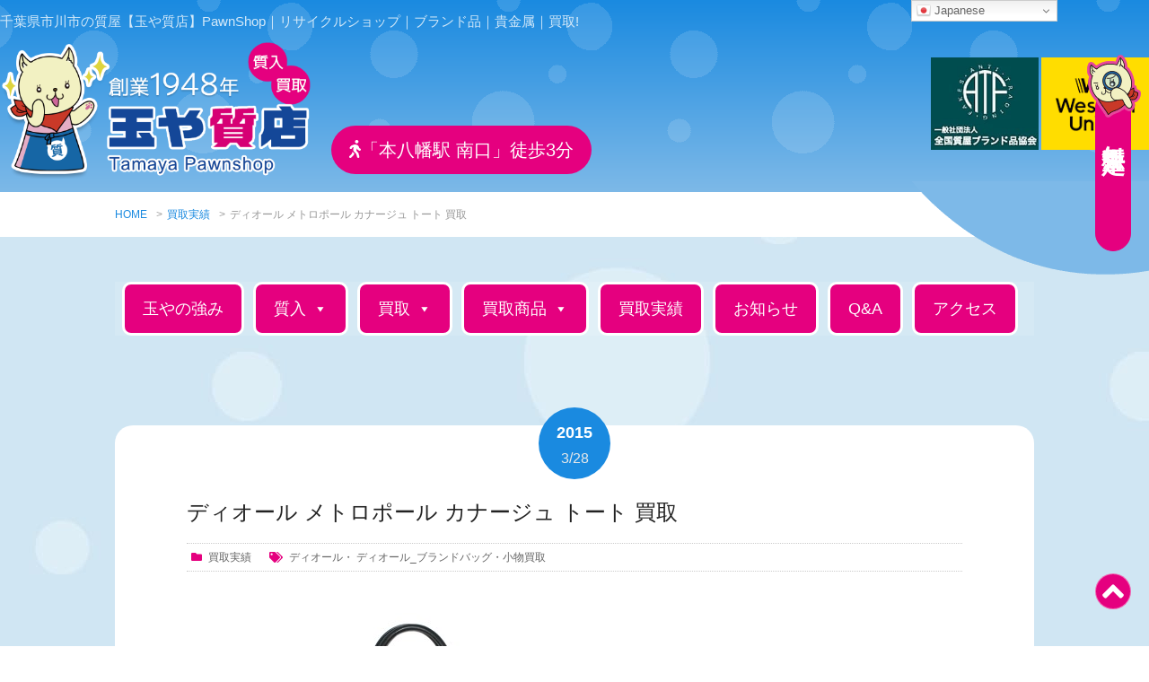

--- FILE ---
content_type: text/html; charset=UTF-8
request_url: https://www.tamaya710.com/dior_buy-7/
body_size: 10707
content:
<!DOCTYPE html>
<html lang="ja">
<head>
<!-- Global site tag (gtag.js) - Google Analytics -->
<script async src="https://www.googletagmanager.com/gtag/js?id=UA-843320-1"></script>
<script>
  window.dataLayer = window.dataLayer || [];
  function gtag(){dataLayer.push(arguments);}
  gtag('js', new Date());

  gtag('config', 'UA-843320-1');
</script>
<meta charset="utf-8">
<meta http-equiv="X-UA-Compatible" content="IE=edge">
<meta name="viewport" content="width=device-width, initial-scale=1.0, viewport-fit=cover"/>
<title>ディオール メトロポール カナージュ トート 買取｜玉や質店</title>
<meta name="description" content="***商品名***お買取りしました。玉や質店では***種別***などのお買取り、質入れをしております。査定は無料ですのでお気軽にお問合せ下さい。最寄り駅はJR総武線 本八幡駅 南口徒歩3分。電話番号047-378-8888" />
<!-- START OGP -->
<meta name="twitter:card" content="summary" />
<meta property="og:url" content="https://www.tamaya710.com/dior_buy-7/" />
<meta property="og:title" content="ディオール メトロポール カナージュ トート 買取｜玉や質店" />
<meta property="og:description" content="***商品名***お買取りしました。玉や質店では***種別***などのお買取り、質入れをしております。査定は無料ですのでお気軽にお問合せ下さい。最寄り駅はJR総武線 本八幡駅 南口徒歩3分。電話番号047-378-8888" />
<meta property="og:image" content="https://www.tamaya710.com/wp/wp-content/uploads/2015/03/IMG_3716a.jpg">
<!-- END OGP -->
<link rel="stylesheet" media="all" href="https://www.tamaya710.com/wp/wp-content/themes/NB-B1.0/css/style-base.css" />
<link rel="stylesheet" href="https://www.tamaya710.com/wp/wp-content/themes/NB-B1.0/style.css?1682650095" type="text/css" />
<LINK REL="SHORTCUT ICON" HREF="https://www.tamaya710.com/wp/wp-content/themes/NB-B1.0/images/favicon.ico" />
<link rel="apple-touch-icon" sizes="180x180" href="https://www.tamaya710.com/wp/wp-content/themes/NB-B1.0/images/web-icon.png">
<meta name="apple-mobile-web-app-title" content="玉や質店">

	  <meta name='robots' content='max-image-preview:large' />
<link rel='dns-prefetch' href='//use.fontawesome.com' />
<script type="text/javascript" src="https://www.tamaya710.com/wp/wp-includes/js/jquery/jquery.min.js?ver=3.7.1" id="jquery-core-js"></script>
<script type="text/javascript" src="https://www.tamaya710.com/wp/wp-includes/js/jquery/jquery-migrate.min.js?ver=3.4.1" id="jquery-migrate-js"></script>
<link rel="https://api.w.org/" href="https://www.tamaya710.com/wp-json/" /><link rel="alternate" title="JSON" type="application/json" href="https://www.tamaya710.com/wp-json/wp/v2/posts/5217" /><link rel="canonical" href="https://www.tamaya710.com/dior_buy-7/" />
<link rel='shortlink' href='https://www.tamaya710.com/?p=5217' />
<link rel="alternate" title="oEmbed (JSON)" type="application/json+oembed" href="https://www.tamaya710.com/wp-json/oembed/1.0/embed?url=https%3A%2F%2Fwww.tamaya710.com%2Fdior_buy-7%2F" />
<link rel="alternate" title="oEmbed (XML)" type="text/xml+oembed" href="https://www.tamaya710.com/wp-json/oembed/1.0/embed?url=https%3A%2F%2Fwww.tamaya710.com%2Fdior_buy-7%2F&#038;format=xml" />
<noscript><style>.lazyload[data-src]{display:none !important;}</style></noscript><style>.lazyload{background-image:none !important;}.lazyload:before{background-image:none !important;}</style><style type="text/css">/** Mega Menu CSS: fs **/</style>
</head>

<body  ontouchstart="">
    <header>
        <div class="header-top">
            <span class="header-copy">千葉県市川市の質屋【玉や質店】PawnShop｜リサイクルショップ｜ブランド品｜貴金属｜買取!</span>
                    </div>
        <div class="logo-box">
           <div style="z-index: 2;">
            <a href="https://www.tamaya710.com/" title="玉や質店" rel="home"><img src="[data-uri]" alt="玉や質店" data-src="https://www.tamaya710.com/wp/wp-content/uploads/2022/05/logo.png" decoding="async" class="lazyload" data-eio-rwidth="530" data-eio-rheight="230"><noscript><img src="https://www.tamaya710.com/wp/wp-content/uploads/2022/05/logo.png" alt="玉や質店" data-eio="l"></noscript></a>
            <p class="access"><i class="fas fa-walking"></i>「本八幡駅 南口」徒歩3分</p>
            </div>
            <div class="banner">
                <a href="http://www.atf.gr.jp/" target="_blank"><img src="[data-uri]" alt="全国質屋ブランド品協会" data-src="https://www.tamaya710.com/wp/wp-content/themes/NB-B1.0/images/banner01.jpg" decoding="async" class="lazyload" data-eio-rwidth="194" data-eio-rheight="167"><noscript><img src="https://www.tamaya710.com/wp/wp-content/themes/NB-B1.0/images/banner01.jpg" alt="全国質屋ブランド品協会" data-eio="l"></noscript></a>
                <a href="http://www.wu-japan.com/find-locations/jp/shop.php?aid=JP999&lid=AXN121084" target="_blank"><img src="[data-uri]" alt="Western Union WU" data-src="https://www.tamaya710.com/wp/wp-content/themes/NB-B1.0/images/wu-logo.png" decoding="async" class="lazyload" data-eio-rwidth="100" data-eio-rheight="68"><noscript><img src="https://www.tamaya710.com/wp/wp-content/themes/NB-B1.0/images/wu-logo.png" alt="Western Union WU" data-eio="l"></noscript></a>
            </div>
        </div>
                <div id="breadcrumb"><ul class="inner"><li><a href="https://www.tamaya710.com/">HOME</a></li><li>&gt;</li><li><a href="https://www.tamaya710.com/category/dialy/">買取実績</a></li><li>&gt;</li><li>ディオール メトロポール カナージュ トート 買取</li></ul></div><!-- END #breadcrumb -->                 <a href="https://www.tamaya710.com/form/" class="side-btn">無料査定</a>
    </header>
        <div id="nav-box" class="inner">
        <nav id="mainNav">
            <div id="mega-menu-wrap-primary" class="mega-menu-wrap"><div class="mega-menu-toggle"><div class="mega-toggle-blocks-left"><div class='mega-toggle-block mega-menu-toggle-animated-block mega-toggle-block-1' id='mega-toggle-block-1'><button aria-label="Toggle Menu" class="mega-toggle-animated mega-toggle-animated-slider" type="button" aria-expanded="false">
                  <span class="mega-toggle-animated-box">
                    <span class="mega-toggle-animated-inner"></span>
                  </span>
                </button></div></div><div class="mega-toggle-blocks-center"></div><div class="mega-toggle-blocks-right"></div></div><ul id="mega-menu-primary" class="mega-menu max-mega-menu mega-menu-horizontal mega-no-js" data-event="hover_intent" data-effect="fade_up" data-effect-speed="200" data-effect-mobile="slide" data-effect-speed-mobile="200" data-mobile-force-width="body" data-second-click="go" data-document-click="collapse" data-vertical-behaviour="standard" data-breakpoint="1024" data-unbind="true" data-mobile-state="expand_active" data-hover-intent-timeout="300" data-hover-intent-interval="100"><li class='mega-menu-item mega-menu-item-type-post_type mega-menu-item-object-page mega-align-bottom-left mega-menu-flyout mega-menu-item-17875' id='mega-menu-item-17875'><a class="mega-menu-link" href="https://www.tamaya710.com/advantage/" tabindex="0">玉やの強み</a></li><li class='mega-has-sub mega-menu-item mega-menu-item-type-custom mega-menu-item-object-custom mega-menu-item-has-children mega-align-bottom-left mega-menu-flyout mega-menu-item-18615 has-sub' id='mega-menu-item-18615'><a class="mega-menu-link" href="#" aria-haspopup="true" aria-expanded="false" tabindex="0">質入<span class="mega-indicator"></span></a>
<ul class="mega-sub-menu">
<li class='mega-menu-item mega-menu-item-type-post_type mega-menu-item-object-page mega-menu-item-17876' id='mega-menu-item-17876'><a class="mega-menu-link" href="https://www.tamaya710.com/shichi/">質入</a></li><li class='mega-menu-item mega-menu-item-type-post_type mega-menu-item-object-page mega-menu-item-18616' id='mega-menu-item-18616'><a class="mega-menu-link" href="https://www.tamaya710.com/pledge/">質入実績</a></li></ul>
</li><li class='mega-has-sub mega-menu-item mega-menu-item-type-custom mega-menu-item-object-custom mega-menu-item-has-children mega-align-bottom-left mega-menu-flyout mega-menu-item-17915 has-sub' id='mega-menu-item-17915'><a class="mega-menu-link" href="#" aria-haspopup="true" aria-expanded="false" tabindex="0">買取<span class="mega-indicator"></span></a>
<ul class="mega-sub-menu">
<li class='mega-menu-item mega-menu-item-type-post_type mega-menu-item-object-page mega-menu-item-17917' id='mega-menu-item-17917'><a class="mega-menu-link" href="https://www.tamaya710.com/flow/">店頭買取</a></li><li class='mega-menu-item mega-menu-item-type-post_type mega-menu-item-object-page mega-menu-item-17916' id='mega-menu-item-17916'><a class="mega-menu-link" href="https://www.tamaya710.com/delivery/">宅配買取</a></li></ul>
</li><li class='mega-has-sub mega-long mega-menu-item mega-menu-item-type-custom mega-menu-item-object-custom mega-menu-item-has-children mega-menu-megamenu mega-align-bottom-left mega-menu-megamenu mega-menu-item-17918 has-sub long' id='mega-menu-item-17918'><a class="mega-menu-link" href="#" aria-haspopup="true" aria-expanded="false" tabindex="0">買取商品<span class="mega-indicator"></span></a>
<ul class="mega-sub-menu">
<li class='mega-menu-item mega-menu-item-type-post_type mega-menu-item-object-page mega-menu-columns-1-of-5 mega-menu-item-17921' id='mega-menu-item-17921'><a class="mega-menu-link" href="https://www.tamaya710.com/brand-jewelry/">ブランドジュエリー買取</a></li><li class='mega-menu-item mega-menu-item-type-post_type mega-menu-item-object-page mega-menu-columns-1-of-5 mega-menu-item-17922' id='mega-menu-item-17922'><a class="mega-menu-link" href="https://www.tamaya710.com/metal/">貴金属・ジュエリー買取</a></li><li class='mega-menu-item mega-menu-item-type-post_type mega-menu-item-object-page mega-menu-columns-1-of-5 mega-menu-item-17923' id='mega-menu-item-17923'><a class="mega-menu-link" href="https://www.tamaya710.com/diamond/">ダイヤモンド・宝石買取</a></li><li class='mega-menu-item mega-menu-item-type-post_type mega-menu-item-object-page mega-menu-columns-1-of-5 mega-menu-item-17919' id='mega-menu-item-17919'><a class="mega-menu-link" href="https://www.tamaya710.com/brand-bag/">ブランドバッグ・小物買取</a></li><li class='mega-menu-item mega-menu-item-type-post_type mega-menu-item-object-page mega-menu-columns-1-of-5 mega-menu-item-17920' id='mega-menu-item-17920'><a class="mega-menu-link" href="https://www.tamaya710.com/watche/">腕時計買取</a></li><li class='mega-menu-item mega-menu-item-type-post_type mega-menu-item-object-page mega-menu-columns-1-of-5 mega-menu-clear mega-menu-item-17924' id='mega-menu-item-17924'><a class="mega-menu-link" href="https://www.tamaya710.com/glass/">ブランドガラス製品買取</a></li><li class='mega-menu-item mega-menu-item-type-post_type mega-menu-item-object-page mega-menu-columns-1-of-5 mega-menu-item-17925' id='mega-menu-item-17925'><a class="mega-menu-link" href="https://www.tamaya710.com/camera/">カメラ・レンズ買取</a></li><li class='mega-menu-item mega-menu-item-type-post_type mega-menu-item-object-page mega-menu-columns-1-of-5 mega-menu-item-17926' id='mega-menu-item-17926'><a class="mega-menu-link" href="https://www.tamaya710.com/tool/">電動工具買取</a></li><li class='mega-menu-item mega-menu-item-type-post_type mega-menu-item-object-page mega-menu-columns-1-of-5 mega-menu-item-17927' id='mega-menu-item-17927'><a class="mega-menu-link" href="https://www.tamaya710.com/electronics/">小型家電買取</a></li><li class='mega-menu-item mega-menu-item-type-post_type mega-menu-item-object-page mega-menu-columns-1-of-5 mega-menu-item-17928' id='mega-menu-item-17928'><a class="mega-menu-link" href="https://www.tamaya710.com/ticket/">商品券買取</a></li></ul>
</li><li class='mega-menu-item mega-menu-item-type-post_type mega-menu-item-object-page mega-align-bottom-left mega-menu-flyout mega-menu-item-18045' id='mega-menu-item-18045'><a class="mega-menu-link" href="https://www.tamaya710.com/dialy/" tabindex="0">買取実績</a></li><li class='mega-menu-item mega-menu-item-type-post_type mega-menu-item-object-page mega-align-bottom-left mega-menu-flyout mega-menu-item-18046' id='mega-menu-item-18046'><a class="mega-menu-link" href="https://www.tamaya710.com/news/" tabindex="0">お知らせ</a></li><li class='mega-menu-item mega-menu-item-type-post_type mega-menu-item-object-page mega-align-bottom-left mega-menu-flyout mega-menu-item-17934' id='mega-menu-item-17934'><a class="mega-menu-link" href="https://www.tamaya710.com/faq/" tabindex="0">Q&A</a></li><li class='mega-menu-item mega-menu-item-type-post_type mega-menu-item-object-page mega-align-bottom-left mega-menu-flyout mega-menu-item-17941' id='mega-menu-item-17941'><a class="mega-menu-link" href="https://www.tamaya710.com/shopinfo/" tabindex="0">アクセス</a></li></ul></div>        </nav><!-- END #mainNav -->
    </div>
    
<article id="post-5217" class="single-content inner">
    <div id="content">
                <div class="cal">
            <p class="year">2015</p>
            <p class="day">3/28</p>
        </div>
        <div class="header">
            <div class="blog-info">
                <h1 class="post-title">ディオール メトロポール カナージュ トート 買取</h1>
                <ul>
                    <li class="cat">買取実績</li>
                                                            <li class="tag"><a href="https://www.tamaya710.com/tag/dior/" rel="tag">ディオール</a>・ <a href="https://www.tamaya710.com/tag/dior_buy/" rel="tag">ディオール_ブランドバッグ・小物買取</a></li>
                                    </ul>
            </div>
        </div>

                <div class="single-post text">
            <p><a href="https://www.tamaya710.com/wp/wp-content/uploads/2015/03/IMG_3716a.jpg" rel="lightbox[5217]"><img fetchpriority="high" decoding="async" class="alignnone size-full wp-image-5218 lazyload" alt="IMG_3716a" src="[data-uri]" width="500" height="332"   data-src="https://www.tamaya710.com/wp/wp-content/uploads/2015/03/IMG_3716a.jpg" data-srcset="https://www.tamaya710.com/wp/wp-content/uploads/2015/03/IMG_3716a.jpg 500w, https://www.tamaya710.com/wp/wp-content/uploads/2015/03/IMG_3716a-300x199.jpg 300w" data-sizes="auto" data-eio-rwidth="500" data-eio-rheight="332" /><noscript><img fetchpriority="high" decoding="async" class="alignnone size-full wp-image-5218" alt="IMG_3716a" src="https://www.tamaya710.com/wp/wp-content/uploads/2015/03/IMG_3716a.jpg" width="500" height="332" srcset="https://www.tamaya710.com/wp/wp-content/uploads/2015/03/IMG_3716a.jpg 500w, https://www.tamaya710.com/wp/wp-content/uploads/2015/03/IMG_3716a-300x199.jpg 300w" sizes="(max-width: 500px) 100vw, 500px" data-eio="l" /></noscript></a></p>
<p>クリスチャン ディオール メトロポール カナージュ トート 買取しました。</p>
<p>キャンバスにＰＶＣコーティングを施し光沢のある素材がレザーとはまた違う雰囲気を出しています。</p>
<p>人気のカナージュ柄でオシャレ感満載！</p>
<p>ディオールのスペルをモチーフにしたチャームもグッドですね。</p>
<p>ハンドルと底の部分にコスレはありますが、まだまだご使用できるバッグです。</p>
<p>&nbsp;</p>
<p>★ブランド品,貴金属,ジュエリー,ダイヤ,腕時計の店頭買取,宅配買取なら本八幡 市川 船橋 浦安 江戸川区エリア</p>
<p>質屋の買取　玉や質店へ！</p>
<p>★お客様のお品物を質預かりでご融資する質入れもしています！</p>
<p>千葉県市川市南八幡3-6-8　　ＪＲ総武線 本八幡駅　徒歩３分　℡047-378-8888</p>
        </div><!-- END .single-post -->
                            </div>

    <section>
        <div class="top-btn flex-box mb150">
            <div class="w6 big">
                <a href="http://nobrand2.xbiz.jp/tamaya/delivery/"><span>買取はこちら</span>宅配買取</a>
            </div>
            <div class="w6 big">
                <a href="http://nobrand2.xbiz.jp/tamaya/flow/"><span>買取はこちら</span>店頭買取</a>
            </div>
            <div class="w6">
                <a href="#beginners">はじめての方はこちら</a>
            </div>
            <div class="w6">
                <a href="http://nobrand2.xbiz.jp/tamaya/form/">今すぐ査定したい方はこちら</a>
            </div>
        </div>
    </section>

    
<div class="social-sharing">
  <ul>
    <li class="hatena"> <span class="tooltip-top tooltip-movable social" data-tooltip="はてなブックマーク"><a href="http://b.hatena.ne.jp/add?mode=confirm&url=https%3A%2F%2Fwww.tamaya710.com%2Fdior_buy-7%2F" onclick="javascript:window.open(this.href, '', 'menubar=no,toolbar=no,resizable=yes,scrollbars=yes,height=400,width=510');return false;" >
            <img src="[data-uri]" width="32" height="32" alt="hatena" data-src="https://www.tamaya710.com/wp/wp-content/themes/NB-B1.0/images/blog_hatena.png" decoding="async" class="lazyload" data-eio-rwidth="32" data-eio-rheight="32" /><noscript><img src="https://www.tamaya710.com/wp/wp-content/themes/NB-B1.0/images/blog_hatena.png" width="32" height="32" alt="hatena" data-eio="l" /></noscript> </a></span> </li>
    <li class="facebook"> <span class="tooltip-top tooltip-movable social" data-tooltip="Facebook"><a href="http://www.facebook.com/sharer.php?src=bm&u=https%3A%2F%2Fwww.tamaya710.com%2Fdior_buy-7%2F&t=%E3%83%87%E3%82%A3%E3%82%AA%E3%83%BC%E3%83%AB+%E3%83%A1%E3%83%88%E3%83%AD%E3%83%9D%E3%83%BC%E3%83%AB+%E3%82%AB%E3%83%8A%E3%83%BC%E3%82%B8%E3%83%A5+%E3%83%88%E3%83%BC%E3%83%88+%E8%B2%B7%E5%8F%96" onclick="javascript:window.open(this.href, '', 'menubar=no,toolbar=no,resizable=yes,scrollbars=yes,height=300,width=600');return false;">
            <img src="[data-uri]" width="32" height="32" alt="facebook" data-src="https://www.tamaya710.com/wp/wp-content/themes/NB-B1.0/images/blog_facebook.png" decoding="async" class="lazyload" data-eio-rwidth="32" data-eio-rheight="32" /><noscript><img src="https://www.tamaya710.com/wp/wp-content/themes/NB-B1.0/images/blog_facebook.png" width="32" height="32" alt="facebook" data-eio="l" /></noscript> </a></span> </li>
    <li class="twitter"> <span class="tooltip-top tooltip-movable social" data-tooltip="Twitter"><a href="http://twitter.com/intent/tweet?url=https%3A%2F%2Fwww.tamaya710.com%2Fdior_buy-7%2F&text=%E3%83%87%E3%82%A3%E3%82%AA%E3%83%BC%E3%83%AB+%E3%83%A1%E3%83%88%E3%83%AD%E3%83%9D%E3%83%BC%E3%83%AB+%E3%82%AB%E3%83%8A%E3%83%BC%E3%82%B8%E3%83%A5+%E3%83%88%E3%83%BC%E3%83%88+%E8%B2%B7%E5%8F%96&tw_p=tweetbutton" onclick="javascript:window.open(this.href, '', 'menubar=no,toolbar=no,resizable=yes,scrollbars=yes,height=300,width=600');return false;">
            <img src="[data-uri]" width="32" height="32" alt="twitter" data-src="https://www.tamaya710.com/wp/wp-content/themes/NB-B1.0/images/blog_twitter.png" decoding="async" class="lazyload" data-eio-rwidth="32" data-eio-rheight="32" /><noscript><img src="https://www.tamaya710.com/wp/wp-content/themes/NB-B1.0/images/blog_twitter.png" width="32" height="32" alt="twitter" data-eio="l" /></noscript></a></span> </li>
      <li class="line"> <span class="tooltip-top tooltip-movable social" data-tooltip="LINE"> <div class="line-it-button" data-lang="ja" data-type="share-b" data-ver="3" data-url="https://www.tamaya710.com/dior_buy-7/" data-color="default" data-size="small" data-count="false" style="display: none;"></div></span>
 <script src="https://d.line-scdn.net/r/web/social-plugin/js/thirdparty/loader.min.js" async="async" defer="defer"></script>
  </ul>
</div><!-- END .social-sharing -->

    <div class="pagenav">
        <span class="prev"><a href="https://www.tamaya710.com/ring_buy-22/" rel="prev">PREV</a></span>
        <span class="next"><a href="https://www.tamaya710.com/pendant_buy-7/" rel="next">NEXT</a></span>
    </div><!-- END .pagenav -->
</article>

<div id="footer">
    <div class="footer-sumally">
        <img src="[data-uri]" alt="玉や質店" class="footer-logo lazyload" data-src="https://www.tamaya710.com/wp/wp-content/uploads/2022/05/logo.png" decoding="async" data-eio-rwidth="530" data-eio-rheight="230"><noscript><img src="https://www.tamaya710.com/wp/wp-content/uploads/2022/05/logo.png" alt="玉や質店" class="footer-logo" data-eio="l"></noscript>
<p class="access"><i class="fas fa-walking"></i>「本八幡駅 南口」徒歩3分</p>
            </div>
    <div class="flex-box">
        <div class="w4">
            <section id="text-2" class="widget widget_text">			<div class="textwidget"><p class="name">玉や質店（株式会社 玉や）</p>
<p>〒272-0023 千葉県市川市南八幡3-6-8</p>
<table>
<tbody>
<tr>
<th>TEL</th>
<td>047-378-8888</td>
</tr>
<tr>
<th>FAX</th>
<td>047-377-4852</td>
</tr>
<tr>
<th>営業時間</th>
<td>9:00～19:00</td>
</tr>
<tr>
<th>定休日</th>
<td>毎週日曜・第2土曜</td>
</tr>
<tr>
<th>アクセス</th>
<td>JR総武線「本八幡駅」徒歩3分<br />
都営新宿線「本八幡駅」徒歩5分<br />
京成電鉄「八幡駅」徒歩5分</td>
</tr>
</tbody>
</table>
</div>
		</section>        </div>
        <div class="w4">
            <section id="text-3" class="widget widget_text">			<div class="textwidget"><p><img decoding="async" class="atf-logo lazyload" src="[data-uri]" alt="全国質屋ブランド品協会" data-src="https://www.tamaya710.com/wp/wp-content/themes/NB-B1.0/images/banner01.jpg" data-eio-rwidth="194" data-eio-rheight="167" /><noscript><img decoding="async" class="atf-logo" src="https://www.tamaya710.com/wp/wp-content/themes/NB-B1.0/images/banner01.jpg" alt="全国質屋ブランド品協会" data-eio="l" /></noscript></p>
<p class="text">当店は『ATF全国質屋ブランド品協会』認定店です。ATFは偽造ブランド品から消費者を守るため、さまざまな研究活動をしている全国組織です。</p>
<p class="title">宅配買取は全国対応</p>
<p>玉や質店のオンラインショッピング</p>
<p><a href="https://store.shopping.yahoo.co.jp/tamaya-chibaken/" target="_blank" rel="noopener"><img decoding="async" class="yahoo-logo lazyload" src="[data-uri]" alt="Yahooショッピング" data-src="https://www.tamaya710.com/wp/wp-content/uploads/2022/05/shopping-logo.png" data-eio-rwidth="476" data-eio-rheight="68" /><noscript><img decoding="async" class="yahoo-logo" src="https://www.tamaya710.com/wp/wp-content/uploads/2022/05/shopping-logo.png" alt="Yahooショッピング" data-eio="l" /></noscript></a></p>
</div>
		</section>        </div>
        <div class="w4">
            <section id="text-4" class="widget widget_text">			<div class="textwidget"><p><iframe loading="lazy" style="border: 0;"  width="100%" height="260px" allowfullscreen="" data-src="https://www.google.com/maps/embed?pb=!1m18!1m12!1m3!1d3239.2762951605523!2d139.92533191525985!3d35.71942288018544!2m3!1f0!2f0!3f0!3m2!1i1024!2i768!4f13.1!3m3!1m2!1s0x601886d0be4f7f39%3A0x2012692878b330c2!2z44CSMjcyLTAwMjMg5Y2D6JGJ55yM5biC5bed5biC5Y2X5YWr5bmh77yT5LiB55uu77yW4oiS77yY!5e0!3m2!1sja!2sjp!4v1652238243472!5m2!1sja!2sjp" class="lazyload"></iframe></p>
</div>
		</section>        </div>
    </div>
    <div class="under-btn">
        <a href="tel:0473788888"><i class="fas fa-phone"></i> TEL</a>
        <a href="https://www.tamaya710.com/form/"><i class="fas fa-envelope"></i> MAIL</a>
    </div>
</div><!-- END #footer -->

<div class="footer-under">
    <div class="box">
        <div class="copyright">Copyright &copy; 2026 玉や質店 All rights Reserved.</div>
        <div class="footer-menu">
            <div class="menu-footer-menu-container"><ul id="menu-footer-menu" class="menu"><li id="menu-item-17942" class="menu-item menu-item-type-post_type menu-item-object-page menu-item-home menu-item-17942"><a href="https://www.tamaya710.com/">ホーム</a></li>
<li id="menu-item-17943" class="menu-item menu-item-type-post_type menu-item-object-page menu-item-17943"><a href="https://www.tamaya710.com/faq/">よくあるご質問</a></li>
<li id="menu-item-17944" class="menu-item menu-item-type-post_type menu-item-object-page menu-item-17944"><a href="https://www.tamaya710.com/form/">査定フォーム</a></li>
<li id="menu-item-17946" class="menu-item menu-item-type-post_type menu-item-object-page menu-item-17946"><a href="https://www.tamaya710.com/low/">特定商取引</a></li>
<li id="menu-item-17945" class="menu-item menu-item-type-post_type menu-item-object-page menu-item-17945"><a href="https://www.tamaya710.com/shopinfo/">アクセス</a></li>
</ul></div>        </div>
    </div>
</div><!-- END .footer-under -->

<div id="page-scroll"><a id="move-page-top"><i class="fas fa-angle-up"></i></a></div>
<div class="gtranslate_wrapper" id="gt-wrapper-15357853"></div><link rel='stylesheet' id='eo-leaflet.js-css' href='https://www.tamaya710.com/wp/wp-content/plugins/event-organiser/lib/leaflet/leaflet.min.css?ver=1.4.0' type='text/css' media='all' />
<style id='eo-leaflet.js-inline-css' type='text/css'>
.leaflet-popup-close-button{box-shadow:none!important;}
</style>
<style id='wp-emoji-styles-inline-css' type='text/css'>

	img.wp-smiley, img.emoji {
		display: inline !important;
		border: none !important;
		box-shadow: none !important;
		height: 1em !important;
		width: 1em !important;
		margin: 0 0.07em !important;
		vertical-align: -0.1em !important;
		background: none !important;
		padding: 0 !important;
	}
</style>
<link rel='stylesheet' id='wp-block-library-css' href='https://www.tamaya710.com/wp/wp-includes/css/dist/block-library/style.min.css?ver=6.6.4' type='text/css' media='all' />
<style id='classic-theme-styles-inline-css' type='text/css'>
/*! This file is auto-generated */
.wp-block-button__link{color:#fff;background-color:#32373c;border-radius:9999px;box-shadow:none;text-decoration:none;padding:calc(.667em + 2px) calc(1.333em + 2px);font-size:1.125em}.wp-block-file__button{background:#32373c;color:#fff;text-decoration:none}
</style>
<style id='global-styles-inline-css' type='text/css'>
:root{--wp--preset--aspect-ratio--square: 1;--wp--preset--aspect-ratio--4-3: 4/3;--wp--preset--aspect-ratio--3-4: 3/4;--wp--preset--aspect-ratio--3-2: 3/2;--wp--preset--aspect-ratio--2-3: 2/3;--wp--preset--aspect-ratio--16-9: 16/9;--wp--preset--aspect-ratio--9-16: 9/16;--wp--preset--color--black: #000000;--wp--preset--color--cyan-bluish-gray: #abb8c3;--wp--preset--color--white: #ffffff;--wp--preset--color--pale-pink: #f78da7;--wp--preset--color--vivid-red: #cf2e2e;--wp--preset--color--luminous-vivid-orange: #ff6900;--wp--preset--color--luminous-vivid-amber: #fcb900;--wp--preset--color--light-green-cyan: #7bdcb5;--wp--preset--color--vivid-green-cyan: #00d084;--wp--preset--color--pale-cyan-blue: #8ed1fc;--wp--preset--color--vivid-cyan-blue: #0693e3;--wp--preset--color--vivid-purple: #9b51e0;--wp--preset--gradient--vivid-cyan-blue-to-vivid-purple: linear-gradient(135deg,rgba(6,147,227,1) 0%,rgb(155,81,224) 100%);--wp--preset--gradient--light-green-cyan-to-vivid-green-cyan: linear-gradient(135deg,rgb(122,220,180) 0%,rgb(0,208,130) 100%);--wp--preset--gradient--luminous-vivid-amber-to-luminous-vivid-orange: linear-gradient(135deg,rgba(252,185,0,1) 0%,rgba(255,105,0,1) 100%);--wp--preset--gradient--luminous-vivid-orange-to-vivid-red: linear-gradient(135deg,rgba(255,105,0,1) 0%,rgb(207,46,46) 100%);--wp--preset--gradient--very-light-gray-to-cyan-bluish-gray: linear-gradient(135deg,rgb(238,238,238) 0%,rgb(169,184,195) 100%);--wp--preset--gradient--cool-to-warm-spectrum: linear-gradient(135deg,rgb(74,234,220) 0%,rgb(151,120,209) 20%,rgb(207,42,186) 40%,rgb(238,44,130) 60%,rgb(251,105,98) 80%,rgb(254,248,76) 100%);--wp--preset--gradient--blush-light-purple: linear-gradient(135deg,rgb(255,206,236) 0%,rgb(152,150,240) 100%);--wp--preset--gradient--blush-bordeaux: linear-gradient(135deg,rgb(254,205,165) 0%,rgb(254,45,45) 50%,rgb(107,0,62) 100%);--wp--preset--gradient--luminous-dusk: linear-gradient(135deg,rgb(255,203,112) 0%,rgb(199,81,192) 50%,rgb(65,88,208) 100%);--wp--preset--gradient--pale-ocean: linear-gradient(135deg,rgb(255,245,203) 0%,rgb(182,227,212) 50%,rgb(51,167,181) 100%);--wp--preset--gradient--electric-grass: linear-gradient(135deg,rgb(202,248,128) 0%,rgb(113,206,126) 100%);--wp--preset--gradient--midnight: linear-gradient(135deg,rgb(2,3,129) 0%,rgb(40,116,252) 100%);--wp--preset--font-size--small: 13px;--wp--preset--font-size--medium: 20px;--wp--preset--font-size--large: 36px;--wp--preset--font-size--x-large: 42px;--wp--preset--spacing--20: 0.44rem;--wp--preset--spacing--30: 0.67rem;--wp--preset--spacing--40: 1rem;--wp--preset--spacing--50: 1.5rem;--wp--preset--spacing--60: 2.25rem;--wp--preset--spacing--70: 3.38rem;--wp--preset--spacing--80: 5.06rem;--wp--preset--shadow--natural: 6px 6px 9px rgba(0, 0, 0, 0.2);--wp--preset--shadow--deep: 12px 12px 50px rgba(0, 0, 0, 0.4);--wp--preset--shadow--sharp: 6px 6px 0px rgba(0, 0, 0, 0.2);--wp--preset--shadow--outlined: 6px 6px 0px -3px rgba(255, 255, 255, 1), 6px 6px rgba(0, 0, 0, 1);--wp--preset--shadow--crisp: 6px 6px 0px rgba(0, 0, 0, 1);}:where(.is-layout-flex){gap: 0.5em;}:where(.is-layout-grid){gap: 0.5em;}body .is-layout-flex{display: flex;}.is-layout-flex{flex-wrap: wrap;align-items: center;}.is-layout-flex > :is(*, div){margin: 0;}body .is-layout-grid{display: grid;}.is-layout-grid > :is(*, div){margin: 0;}:where(.wp-block-columns.is-layout-flex){gap: 2em;}:where(.wp-block-columns.is-layout-grid){gap: 2em;}:where(.wp-block-post-template.is-layout-flex){gap: 1.25em;}:where(.wp-block-post-template.is-layout-grid){gap: 1.25em;}.has-black-color{color: var(--wp--preset--color--black) !important;}.has-cyan-bluish-gray-color{color: var(--wp--preset--color--cyan-bluish-gray) !important;}.has-white-color{color: var(--wp--preset--color--white) !important;}.has-pale-pink-color{color: var(--wp--preset--color--pale-pink) !important;}.has-vivid-red-color{color: var(--wp--preset--color--vivid-red) !important;}.has-luminous-vivid-orange-color{color: var(--wp--preset--color--luminous-vivid-orange) !important;}.has-luminous-vivid-amber-color{color: var(--wp--preset--color--luminous-vivid-amber) !important;}.has-light-green-cyan-color{color: var(--wp--preset--color--light-green-cyan) !important;}.has-vivid-green-cyan-color{color: var(--wp--preset--color--vivid-green-cyan) !important;}.has-pale-cyan-blue-color{color: var(--wp--preset--color--pale-cyan-blue) !important;}.has-vivid-cyan-blue-color{color: var(--wp--preset--color--vivid-cyan-blue) !important;}.has-vivid-purple-color{color: var(--wp--preset--color--vivid-purple) !important;}.has-black-background-color{background-color: var(--wp--preset--color--black) !important;}.has-cyan-bluish-gray-background-color{background-color: var(--wp--preset--color--cyan-bluish-gray) !important;}.has-white-background-color{background-color: var(--wp--preset--color--white) !important;}.has-pale-pink-background-color{background-color: var(--wp--preset--color--pale-pink) !important;}.has-vivid-red-background-color{background-color: var(--wp--preset--color--vivid-red) !important;}.has-luminous-vivid-orange-background-color{background-color: var(--wp--preset--color--luminous-vivid-orange) !important;}.has-luminous-vivid-amber-background-color{background-color: var(--wp--preset--color--luminous-vivid-amber) !important;}.has-light-green-cyan-background-color{background-color: var(--wp--preset--color--light-green-cyan) !important;}.has-vivid-green-cyan-background-color{background-color: var(--wp--preset--color--vivid-green-cyan) !important;}.has-pale-cyan-blue-background-color{background-color: var(--wp--preset--color--pale-cyan-blue) !important;}.has-vivid-cyan-blue-background-color{background-color: var(--wp--preset--color--vivid-cyan-blue) !important;}.has-vivid-purple-background-color{background-color: var(--wp--preset--color--vivid-purple) !important;}.has-black-border-color{border-color: var(--wp--preset--color--black) !important;}.has-cyan-bluish-gray-border-color{border-color: var(--wp--preset--color--cyan-bluish-gray) !important;}.has-white-border-color{border-color: var(--wp--preset--color--white) !important;}.has-pale-pink-border-color{border-color: var(--wp--preset--color--pale-pink) !important;}.has-vivid-red-border-color{border-color: var(--wp--preset--color--vivid-red) !important;}.has-luminous-vivid-orange-border-color{border-color: var(--wp--preset--color--luminous-vivid-orange) !important;}.has-luminous-vivid-amber-border-color{border-color: var(--wp--preset--color--luminous-vivid-amber) !important;}.has-light-green-cyan-border-color{border-color: var(--wp--preset--color--light-green-cyan) !important;}.has-vivid-green-cyan-border-color{border-color: var(--wp--preset--color--vivid-green-cyan) !important;}.has-pale-cyan-blue-border-color{border-color: var(--wp--preset--color--pale-cyan-blue) !important;}.has-vivid-cyan-blue-border-color{border-color: var(--wp--preset--color--vivid-cyan-blue) !important;}.has-vivid-purple-border-color{border-color: var(--wp--preset--color--vivid-purple) !important;}.has-vivid-cyan-blue-to-vivid-purple-gradient-background{background: var(--wp--preset--gradient--vivid-cyan-blue-to-vivid-purple) !important;}.has-light-green-cyan-to-vivid-green-cyan-gradient-background{background: var(--wp--preset--gradient--light-green-cyan-to-vivid-green-cyan) !important;}.has-luminous-vivid-amber-to-luminous-vivid-orange-gradient-background{background: var(--wp--preset--gradient--luminous-vivid-amber-to-luminous-vivid-orange) !important;}.has-luminous-vivid-orange-to-vivid-red-gradient-background{background: var(--wp--preset--gradient--luminous-vivid-orange-to-vivid-red) !important;}.has-very-light-gray-to-cyan-bluish-gray-gradient-background{background: var(--wp--preset--gradient--very-light-gray-to-cyan-bluish-gray) !important;}.has-cool-to-warm-spectrum-gradient-background{background: var(--wp--preset--gradient--cool-to-warm-spectrum) !important;}.has-blush-light-purple-gradient-background{background: var(--wp--preset--gradient--blush-light-purple) !important;}.has-blush-bordeaux-gradient-background{background: var(--wp--preset--gradient--blush-bordeaux) !important;}.has-luminous-dusk-gradient-background{background: var(--wp--preset--gradient--luminous-dusk) !important;}.has-pale-ocean-gradient-background{background: var(--wp--preset--gradient--pale-ocean) !important;}.has-electric-grass-gradient-background{background: var(--wp--preset--gradient--electric-grass) !important;}.has-midnight-gradient-background{background: var(--wp--preset--gradient--midnight) !important;}.has-small-font-size{font-size: var(--wp--preset--font-size--small) !important;}.has-medium-font-size{font-size: var(--wp--preset--font-size--medium) !important;}.has-large-font-size{font-size: var(--wp--preset--font-size--large) !important;}.has-x-large-font-size{font-size: var(--wp--preset--font-size--x-large) !important;}
:where(.wp-block-post-template.is-layout-flex){gap: 1.25em;}:where(.wp-block-post-template.is-layout-grid){gap: 1.25em;}
:where(.wp-block-columns.is-layout-flex){gap: 2em;}:where(.wp-block-columns.is-layout-grid){gap: 2em;}
:root :where(.wp-block-pullquote){font-size: 1.5em;line-height: 1.6;}
</style>
<link rel='stylesheet' id='contact-form-7-css' href='https://www.tamaya710.com/wp/wp-content/plugins/contact-form-7/includes/css/styles.css?ver=5.9.8' type='text/css' media='all' />
<link rel='stylesheet' id='megamenu-css' href='https://www.tamaya710.com/wp/wp-content/uploads/maxmegamenu/style.css?ver=f8e056' type='text/css' media='all' />
<link rel='stylesheet' id='dashicons-css' href='https://www.tamaya710.com/wp/wp-includes/css/dashicons.min.css?ver=6.6.4' type='text/css' media='all' />
<link rel='stylesheet' id='wp-lightbox-2.min.css-css' href='https://www.tamaya710.com/wp/wp-content/plugins/wp-lightbox-2/styles/lightbox.min.css?ver=1.3.4' type='text/css' media='all' />
<link rel='stylesheet' id='mobile-css' href='https://www.tamaya710.com/wp/wp-content/themes/NB-B1.0/responsive.css' type='text/css' media='all' />
<link rel='stylesheet' id='icon-css' href='https://use.fontawesome.com/releases/v5.15.3/css/all.css' type='text/css' media='all' />
<link rel='stylesheet' id='slider-css' href='https://www.tamaya710.com/wp/wp-content/themes/NB-B1.0/css/lightslider.min.css' type='text/css' media='all' />
<script type="text/javascript" id="eio-lazy-load-js-before">
/* <![CDATA[ */
var eio_lazy_vars = {"exactdn_domain":"","skip_autoscale":0,"threshold":0};
/* ]]> */
</script>
<script type="text/javascript" src="https://www.tamaya710.com/wp/wp-content/plugins/ewww-image-optimizer/includes/lazysizes.min.js?ver=790" id="eio-lazy-load-js" async="async" data-wp-strategy="async"></script>
<script type="text/javascript" src="https://www.tamaya710.com/wp/wp-includes/js/dist/hooks.min.js?ver=2810c76e705dd1a53b18" id="wp-hooks-js"></script>
<script type="text/javascript" src="https://www.tamaya710.com/wp/wp-includes/js/dist/i18n.min.js?ver=5e580eb46a90c2b997e6" id="wp-i18n-js"></script>
<script type="text/javascript" id="wp-i18n-js-after">
/* <![CDATA[ */
wp.i18n.setLocaleData( { 'text direction\u0004ltr': [ 'ltr' ] } );
/* ]]> */
</script>
<script type="text/javascript" src="https://www.tamaya710.com/wp/wp-content/plugins/contact-form-7/includes/swv/js/index.js?ver=5.9.8" id="swv-js"></script>
<script type="text/javascript" id="contact-form-7-js-extra">
/* <![CDATA[ */
var wpcf7 = {"api":{"root":"https:\/\/www.tamaya710.com\/wp-json\/","namespace":"contact-form-7\/v1"}};
/* ]]> */
</script>
<script type="text/javascript" id="contact-form-7-js-translations">
/* <![CDATA[ */
( function( domain, translations ) {
	var localeData = translations.locale_data[ domain ] || translations.locale_data.messages;
	localeData[""].domain = domain;
	wp.i18n.setLocaleData( localeData, domain );
} )( "contact-form-7", {"translation-revision-date":"2024-07-17 08:16:16+0000","generator":"GlotPress\/4.0.1","domain":"messages","locale_data":{"messages":{"":{"domain":"messages","plural-forms":"nplurals=1; plural=0;","lang":"ja_JP"},"This contact form is placed in the wrong place.":["\u3053\u306e\u30b3\u30f3\u30bf\u30af\u30c8\u30d5\u30a9\u30fc\u30e0\u306f\u9593\u9055\u3063\u305f\u4f4d\u7f6e\u306b\u7f6e\u304b\u308c\u3066\u3044\u307e\u3059\u3002"],"Error:":["\u30a8\u30e9\u30fc:"]}},"comment":{"reference":"includes\/js\/index.js"}} );
/* ]]> */
</script>
<script type="text/javascript" src="https://www.tamaya710.com/wp/wp-content/plugins/contact-form-7/includes/js/index.js?ver=5.9.8" id="contact-form-7-js"></script>
<script type="text/javascript" id="wp-jquery-lightbox-js-extra">
/* <![CDATA[ */
var JQLBSettings = {"fitToScreen":"1","resizeSpeed":"400","displayDownloadLink":"0","navbarOnTop":"0","loopImages":"","resizeCenter":"","marginSize":"0","linkTarget":"","help":"","prevLinkTitle":"previous image","nextLinkTitle":"next image","prevLinkText":"\u00ab Previous","nextLinkText":"Next \u00bb","closeTitle":"close image gallery","image":"Image ","of":" of ","download":"Download","jqlb_overlay_opacity":"80","jqlb_overlay_color":"#000000","jqlb_overlay_close":"1","jqlb_border_width":"10","jqlb_border_color":"#ffffff","jqlb_border_radius":"0","jqlb_image_info_background_transparency":"100","jqlb_image_info_bg_color":"#ffffff","jqlb_image_info_text_color":"#000000","jqlb_image_info_text_fontsize":"10","jqlb_show_text_for_image":"1","jqlb_next_image_title":"next image","jqlb_previous_image_title":"previous image","jqlb_next_button_image":"https:\/\/www.tamaya710.com\/wp\/wp-content\/plugins\/wp-lightbox-2\/styles\/images\/next.gif","jqlb_previous_button_image":"https:\/\/www.tamaya710.com\/wp\/wp-content\/plugins\/wp-lightbox-2\/styles\/images\/prev.gif","jqlb_maximum_width":"","jqlb_maximum_height":"","jqlb_show_close_button":"1","jqlb_close_image_title":"close image gallery","jqlb_close_image_max_heght":"22","jqlb_image_for_close_lightbox":"https:\/\/www.tamaya710.com\/wp\/wp-content\/plugins\/wp-lightbox-2\/styles\/images\/closelabel.gif","jqlb_keyboard_navigation":"1","jqlb_popup_size_fix":"0"};
/* ]]> */
</script>
<script type="text/javascript" src="https://www.tamaya710.com/wp/wp-content/plugins/wp-lightbox-2/js/dist/wp-lightbox-2.min.js?ver=1.3.4.1" id="wp-jquery-lightbox-js"></script>
<script type="text/javascript" src="https://www.tamaya710.com/wp/wp-content/themes/NB-B1.0/js/jquery.script.js?ver=6.6.4" id="javascript-js"></script>
<script type="text/javascript" src="https://www.tamaya710.com/wp/wp-content/themes/NB-B1.0/js/jquery.meanmenu.js?ver=6.6.4" id="javascript2-js"></script>
<script type="text/javascript" src="https://www.tamaya710.com/wp/wp-content/themes/NB-B1.0/js/all.js?ver=6.6.4" id="javascript3-js"></script>
<script type="text/javascript" src="https://www.tamaya710.com/wp/wp-content/themes/NB-B1.0/js/lightslider.min.js?ver=6.6.4" id="javascript4-js"></script>
<script type="text/javascript" src="https://www.google.com/recaptcha/api.js?render=6LePMGUeAAAAAKeE7UKk1dWRtbh40XCnYht0uBWA&amp;ver=3.0" id="google-recaptcha-js"></script>
<script type="text/javascript" src="https://www.tamaya710.com/wp/wp-includes/js/dist/vendor/wp-polyfill.min.js?ver=3.15.0" id="wp-polyfill-js"></script>
<script type="text/javascript" id="wpcf7-recaptcha-js-extra">
/* <![CDATA[ */
var wpcf7_recaptcha = {"sitekey":"6LePMGUeAAAAAKeE7UKk1dWRtbh40XCnYht0uBWA","actions":{"homepage":"homepage","contactform":"contactform"}};
/* ]]> */
</script>
<script type="text/javascript" src="https://www.tamaya710.com/wp/wp-content/plugins/contact-form-7/modules/recaptcha/index.js?ver=5.9.8" id="wpcf7-recaptcha-js"></script>
<script type="text/javascript" src="https://www.tamaya710.com/wp/wp-includes/js/hoverIntent.min.js?ver=1.10.2" id="hoverIntent-js"></script>
<script type="text/javascript" id="megamenu-js-extra">
/* <![CDATA[ */
var megamenu = {"timeout":"300","interval":"100"};
/* ]]> */
</script>
<script type="text/javascript" src="https://www.tamaya710.com/wp/wp-content/plugins/megamenu/js/maxmegamenu.js?ver=3.3.1.2" id="megamenu-js"></script>
<script type="text/javascript" id="gt_widget_script_15357853-js-before">
/* <![CDATA[ */
window.gtranslateSettings = /* document.write */ window.gtranslateSettings || {};window.gtranslateSettings['15357853'] = {"default_language":"ja","languages":["ar","zh-CN","nl","en","tl","fr","de","hi","id","it","ja","km","ko","ne","fa","pt","ru","si","es","ta","th","ur","vi"],"url_structure":"none","flag_style":"3d","flag_size":16,"wrapper_selector":"#gt-wrapper-15357853","alt_flags":[],"switcher_open_direction":"top","switcher_horizontal_position":"right","switcher_vertical_position":"top","switcher_text_color":"#666","switcher_arrow_color":"#666","switcher_border_color":"#ccc","switcher_background_color":"#fff","switcher_background_shadow_color":"#efefef","switcher_background_hover_color":"#fff","dropdown_text_color":"#000","dropdown_hover_color":"#fff","dropdown_background_color":"#eee","flags_location":"\/wp\/wp-content\/plugins\/gtranslate\/flags\/"};
/* ]]> */
</script><script src="https://www.tamaya710.com/wp/wp-content/plugins/gtranslate/js/dwf.js?ver=6.6.4" data-no-optimize="1" data-no-minify="1" data-gt-orig-url="/dior_buy-7/" data-gt-orig-domain="www.tamaya710.com" data-gt-widget-id="15357853" defer></script><script src="https://cdnjs.cloudflare.com/ajax/libs/object-fit-images/3.2.4/ofi.js"></script><!-- IE object-fit -->
</body>

</html>

--- FILE ---
content_type: text/html; charset=utf-8
request_url: https://www.google.com/recaptcha/api2/anchor?ar=1&k=6LePMGUeAAAAAKeE7UKk1dWRtbh40XCnYht0uBWA&co=aHR0cHM6Ly93d3cudGFtYXlhNzEwLmNvbTo0NDM.&hl=en&v=PoyoqOPhxBO7pBk68S4YbpHZ&size=invisible&anchor-ms=20000&execute-ms=30000&cb=w5grpmf5hcz7
body_size: 48750
content:
<!DOCTYPE HTML><html dir="ltr" lang="en"><head><meta http-equiv="Content-Type" content="text/html; charset=UTF-8">
<meta http-equiv="X-UA-Compatible" content="IE=edge">
<title>reCAPTCHA</title>
<style type="text/css">
/* cyrillic-ext */
@font-face {
  font-family: 'Roboto';
  font-style: normal;
  font-weight: 400;
  font-stretch: 100%;
  src: url(//fonts.gstatic.com/s/roboto/v48/KFO7CnqEu92Fr1ME7kSn66aGLdTylUAMa3GUBHMdazTgWw.woff2) format('woff2');
  unicode-range: U+0460-052F, U+1C80-1C8A, U+20B4, U+2DE0-2DFF, U+A640-A69F, U+FE2E-FE2F;
}
/* cyrillic */
@font-face {
  font-family: 'Roboto';
  font-style: normal;
  font-weight: 400;
  font-stretch: 100%;
  src: url(//fonts.gstatic.com/s/roboto/v48/KFO7CnqEu92Fr1ME7kSn66aGLdTylUAMa3iUBHMdazTgWw.woff2) format('woff2');
  unicode-range: U+0301, U+0400-045F, U+0490-0491, U+04B0-04B1, U+2116;
}
/* greek-ext */
@font-face {
  font-family: 'Roboto';
  font-style: normal;
  font-weight: 400;
  font-stretch: 100%;
  src: url(//fonts.gstatic.com/s/roboto/v48/KFO7CnqEu92Fr1ME7kSn66aGLdTylUAMa3CUBHMdazTgWw.woff2) format('woff2');
  unicode-range: U+1F00-1FFF;
}
/* greek */
@font-face {
  font-family: 'Roboto';
  font-style: normal;
  font-weight: 400;
  font-stretch: 100%;
  src: url(//fonts.gstatic.com/s/roboto/v48/KFO7CnqEu92Fr1ME7kSn66aGLdTylUAMa3-UBHMdazTgWw.woff2) format('woff2');
  unicode-range: U+0370-0377, U+037A-037F, U+0384-038A, U+038C, U+038E-03A1, U+03A3-03FF;
}
/* math */
@font-face {
  font-family: 'Roboto';
  font-style: normal;
  font-weight: 400;
  font-stretch: 100%;
  src: url(//fonts.gstatic.com/s/roboto/v48/KFO7CnqEu92Fr1ME7kSn66aGLdTylUAMawCUBHMdazTgWw.woff2) format('woff2');
  unicode-range: U+0302-0303, U+0305, U+0307-0308, U+0310, U+0312, U+0315, U+031A, U+0326-0327, U+032C, U+032F-0330, U+0332-0333, U+0338, U+033A, U+0346, U+034D, U+0391-03A1, U+03A3-03A9, U+03B1-03C9, U+03D1, U+03D5-03D6, U+03F0-03F1, U+03F4-03F5, U+2016-2017, U+2034-2038, U+203C, U+2040, U+2043, U+2047, U+2050, U+2057, U+205F, U+2070-2071, U+2074-208E, U+2090-209C, U+20D0-20DC, U+20E1, U+20E5-20EF, U+2100-2112, U+2114-2115, U+2117-2121, U+2123-214F, U+2190, U+2192, U+2194-21AE, U+21B0-21E5, U+21F1-21F2, U+21F4-2211, U+2213-2214, U+2216-22FF, U+2308-230B, U+2310, U+2319, U+231C-2321, U+2336-237A, U+237C, U+2395, U+239B-23B7, U+23D0, U+23DC-23E1, U+2474-2475, U+25AF, U+25B3, U+25B7, U+25BD, U+25C1, U+25CA, U+25CC, U+25FB, U+266D-266F, U+27C0-27FF, U+2900-2AFF, U+2B0E-2B11, U+2B30-2B4C, U+2BFE, U+3030, U+FF5B, U+FF5D, U+1D400-1D7FF, U+1EE00-1EEFF;
}
/* symbols */
@font-face {
  font-family: 'Roboto';
  font-style: normal;
  font-weight: 400;
  font-stretch: 100%;
  src: url(//fonts.gstatic.com/s/roboto/v48/KFO7CnqEu92Fr1ME7kSn66aGLdTylUAMaxKUBHMdazTgWw.woff2) format('woff2');
  unicode-range: U+0001-000C, U+000E-001F, U+007F-009F, U+20DD-20E0, U+20E2-20E4, U+2150-218F, U+2190, U+2192, U+2194-2199, U+21AF, U+21E6-21F0, U+21F3, U+2218-2219, U+2299, U+22C4-22C6, U+2300-243F, U+2440-244A, U+2460-24FF, U+25A0-27BF, U+2800-28FF, U+2921-2922, U+2981, U+29BF, U+29EB, U+2B00-2BFF, U+4DC0-4DFF, U+FFF9-FFFB, U+10140-1018E, U+10190-1019C, U+101A0, U+101D0-101FD, U+102E0-102FB, U+10E60-10E7E, U+1D2C0-1D2D3, U+1D2E0-1D37F, U+1F000-1F0FF, U+1F100-1F1AD, U+1F1E6-1F1FF, U+1F30D-1F30F, U+1F315, U+1F31C, U+1F31E, U+1F320-1F32C, U+1F336, U+1F378, U+1F37D, U+1F382, U+1F393-1F39F, U+1F3A7-1F3A8, U+1F3AC-1F3AF, U+1F3C2, U+1F3C4-1F3C6, U+1F3CA-1F3CE, U+1F3D4-1F3E0, U+1F3ED, U+1F3F1-1F3F3, U+1F3F5-1F3F7, U+1F408, U+1F415, U+1F41F, U+1F426, U+1F43F, U+1F441-1F442, U+1F444, U+1F446-1F449, U+1F44C-1F44E, U+1F453, U+1F46A, U+1F47D, U+1F4A3, U+1F4B0, U+1F4B3, U+1F4B9, U+1F4BB, U+1F4BF, U+1F4C8-1F4CB, U+1F4D6, U+1F4DA, U+1F4DF, U+1F4E3-1F4E6, U+1F4EA-1F4ED, U+1F4F7, U+1F4F9-1F4FB, U+1F4FD-1F4FE, U+1F503, U+1F507-1F50B, U+1F50D, U+1F512-1F513, U+1F53E-1F54A, U+1F54F-1F5FA, U+1F610, U+1F650-1F67F, U+1F687, U+1F68D, U+1F691, U+1F694, U+1F698, U+1F6AD, U+1F6B2, U+1F6B9-1F6BA, U+1F6BC, U+1F6C6-1F6CF, U+1F6D3-1F6D7, U+1F6E0-1F6EA, U+1F6F0-1F6F3, U+1F6F7-1F6FC, U+1F700-1F7FF, U+1F800-1F80B, U+1F810-1F847, U+1F850-1F859, U+1F860-1F887, U+1F890-1F8AD, U+1F8B0-1F8BB, U+1F8C0-1F8C1, U+1F900-1F90B, U+1F93B, U+1F946, U+1F984, U+1F996, U+1F9E9, U+1FA00-1FA6F, U+1FA70-1FA7C, U+1FA80-1FA89, U+1FA8F-1FAC6, U+1FACE-1FADC, U+1FADF-1FAE9, U+1FAF0-1FAF8, U+1FB00-1FBFF;
}
/* vietnamese */
@font-face {
  font-family: 'Roboto';
  font-style: normal;
  font-weight: 400;
  font-stretch: 100%;
  src: url(//fonts.gstatic.com/s/roboto/v48/KFO7CnqEu92Fr1ME7kSn66aGLdTylUAMa3OUBHMdazTgWw.woff2) format('woff2');
  unicode-range: U+0102-0103, U+0110-0111, U+0128-0129, U+0168-0169, U+01A0-01A1, U+01AF-01B0, U+0300-0301, U+0303-0304, U+0308-0309, U+0323, U+0329, U+1EA0-1EF9, U+20AB;
}
/* latin-ext */
@font-face {
  font-family: 'Roboto';
  font-style: normal;
  font-weight: 400;
  font-stretch: 100%;
  src: url(//fonts.gstatic.com/s/roboto/v48/KFO7CnqEu92Fr1ME7kSn66aGLdTylUAMa3KUBHMdazTgWw.woff2) format('woff2');
  unicode-range: U+0100-02BA, U+02BD-02C5, U+02C7-02CC, U+02CE-02D7, U+02DD-02FF, U+0304, U+0308, U+0329, U+1D00-1DBF, U+1E00-1E9F, U+1EF2-1EFF, U+2020, U+20A0-20AB, U+20AD-20C0, U+2113, U+2C60-2C7F, U+A720-A7FF;
}
/* latin */
@font-face {
  font-family: 'Roboto';
  font-style: normal;
  font-weight: 400;
  font-stretch: 100%;
  src: url(//fonts.gstatic.com/s/roboto/v48/KFO7CnqEu92Fr1ME7kSn66aGLdTylUAMa3yUBHMdazQ.woff2) format('woff2');
  unicode-range: U+0000-00FF, U+0131, U+0152-0153, U+02BB-02BC, U+02C6, U+02DA, U+02DC, U+0304, U+0308, U+0329, U+2000-206F, U+20AC, U+2122, U+2191, U+2193, U+2212, U+2215, U+FEFF, U+FFFD;
}
/* cyrillic-ext */
@font-face {
  font-family: 'Roboto';
  font-style: normal;
  font-weight: 500;
  font-stretch: 100%;
  src: url(//fonts.gstatic.com/s/roboto/v48/KFO7CnqEu92Fr1ME7kSn66aGLdTylUAMa3GUBHMdazTgWw.woff2) format('woff2');
  unicode-range: U+0460-052F, U+1C80-1C8A, U+20B4, U+2DE0-2DFF, U+A640-A69F, U+FE2E-FE2F;
}
/* cyrillic */
@font-face {
  font-family: 'Roboto';
  font-style: normal;
  font-weight: 500;
  font-stretch: 100%;
  src: url(//fonts.gstatic.com/s/roboto/v48/KFO7CnqEu92Fr1ME7kSn66aGLdTylUAMa3iUBHMdazTgWw.woff2) format('woff2');
  unicode-range: U+0301, U+0400-045F, U+0490-0491, U+04B0-04B1, U+2116;
}
/* greek-ext */
@font-face {
  font-family: 'Roboto';
  font-style: normal;
  font-weight: 500;
  font-stretch: 100%;
  src: url(//fonts.gstatic.com/s/roboto/v48/KFO7CnqEu92Fr1ME7kSn66aGLdTylUAMa3CUBHMdazTgWw.woff2) format('woff2');
  unicode-range: U+1F00-1FFF;
}
/* greek */
@font-face {
  font-family: 'Roboto';
  font-style: normal;
  font-weight: 500;
  font-stretch: 100%;
  src: url(//fonts.gstatic.com/s/roboto/v48/KFO7CnqEu92Fr1ME7kSn66aGLdTylUAMa3-UBHMdazTgWw.woff2) format('woff2');
  unicode-range: U+0370-0377, U+037A-037F, U+0384-038A, U+038C, U+038E-03A1, U+03A3-03FF;
}
/* math */
@font-face {
  font-family: 'Roboto';
  font-style: normal;
  font-weight: 500;
  font-stretch: 100%;
  src: url(//fonts.gstatic.com/s/roboto/v48/KFO7CnqEu92Fr1ME7kSn66aGLdTylUAMawCUBHMdazTgWw.woff2) format('woff2');
  unicode-range: U+0302-0303, U+0305, U+0307-0308, U+0310, U+0312, U+0315, U+031A, U+0326-0327, U+032C, U+032F-0330, U+0332-0333, U+0338, U+033A, U+0346, U+034D, U+0391-03A1, U+03A3-03A9, U+03B1-03C9, U+03D1, U+03D5-03D6, U+03F0-03F1, U+03F4-03F5, U+2016-2017, U+2034-2038, U+203C, U+2040, U+2043, U+2047, U+2050, U+2057, U+205F, U+2070-2071, U+2074-208E, U+2090-209C, U+20D0-20DC, U+20E1, U+20E5-20EF, U+2100-2112, U+2114-2115, U+2117-2121, U+2123-214F, U+2190, U+2192, U+2194-21AE, U+21B0-21E5, U+21F1-21F2, U+21F4-2211, U+2213-2214, U+2216-22FF, U+2308-230B, U+2310, U+2319, U+231C-2321, U+2336-237A, U+237C, U+2395, U+239B-23B7, U+23D0, U+23DC-23E1, U+2474-2475, U+25AF, U+25B3, U+25B7, U+25BD, U+25C1, U+25CA, U+25CC, U+25FB, U+266D-266F, U+27C0-27FF, U+2900-2AFF, U+2B0E-2B11, U+2B30-2B4C, U+2BFE, U+3030, U+FF5B, U+FF5D, U+1D400-1D7FF, U+1EE00-1EEFF;
}
/* symbols */
@font-face {
  font-family: 'Roboto';
  font-style: normal;
  font-weight: 500;
  font-stretch: 100%;
  src: url(//fonts.gstatic.com/s/roboto/v48/KFO7CnqEu92Fr1ME7kSn66aGLdTylUAMaxKUBHMdazTgWw.woff2) format('woff2');
  unicode-range: U+0001-000C, U+000E-001F, U+007F-009F, U+20DD-20E0, U+20E2-20E4, U+2150-218F, U+2190, U+2192, U+2194-2199, U+21AF, U+21E6-21F0, U+21F3, U+2218-2219, U+2299, U+22C4-22C6, U+2300-243F, U+2440-244A, U+2460-24FF, U+25A0-27BF, U+2800-28FF, U+2921-2922, U+2981, U+29BF, U+29EB, U+2B00-2BFF, U+4DC0-4DFF, U+FFF9-FFFB, U+10140-1018E, U+10190-1019C, U+101A0, U+101D0-101FD, U+102E0-102FB, U+10E60-10E7E, U+1D2C0-1D2D3, U+1D2E0-1D37F, U+1F000-1F0FF, U+1F100-1F1AD, U+1F1E6-1F1FF, U+1F30D-1F30F, U+1F315, U+1F31C, U+1F31E, U+1F320-1F32C, U+1F336, U+1F378, U+1F37D, U+1F382, U+1F393-1F39F, U+1F3A7-1F3A8, U+1F3AC-1F3AF, U+1F3C2, U+1F3C4-1F3C6, U+1F3CA-1F3CE, U+1F3D4-1F3E0, U+1F3ED, U+1F3F1-1F3F3, U+1F3F5-1F3F7, U+1F408, U+1F415, U+1F41F, U+1F426, U+1F43F, U+1F441-1F442, U+1F444, U+1F446-1F449, U+1F44C-1F44E, U+1F453, U+1F46A, U+1F47D, U+1F4A3, U+1F4B0, U+1F4B3, U+1F4B9, U+1F4BB, U+1F4BF, U+1F4C8-1F4CB, U+1F4D6, U+1F4DA, U+1F4DF, U+1F4E3-1F4E6, U+1F4EA-1F4ED, U+1F4F7, U+1F4F9-1F4FB, U+1F4FD-1F4FE, U+1F503, U+1F507-1F50B, U+1F50D, U+1F512-1F513, U+1F53E-1F54A, U+1F54F-1F5FA, U+1F610, U+1F650-1F67F, U+1F687, U+1F68D, U+1F691, U+1F694, U+1F698, U+1F6AD, U+1F6B2, U+1F6B9-1F6BA, U+1F6BC, U+1F6C6-1F6CF, U+1F6D3-1F6D7, U+1F6E0-1F6EA, U+1F6F0-1F6F3, U+1F6F7-1F6FC, U+1F700-1F7FF, U+1F800-1F80B, U+1F810-1F847, U+1F850-1F859, U+1F860-1F887, U+1F890-1F8AD, U+1F8B0-1F8BB, U+1F8C0-1F8C1, U+1F900-1F90B, U+1F93B, U+1F946, U+1F984, U+1F996, U+1F9E9, U+1FA00-1FA6F, U+1FA70-1FA7C, U+1FA80-1FA89, U+1FA8F-1FAC6, U+1FACE-1FADC, U+1FADF-1FAE9, U+1FAF0-1FAF8, U+1FB00-1FBFF;
}
/* vietnamese */
@font-face {
  font-family: 'Roboto';
  font-style: normal;
  font-weight: 500;
  font-stretch: 100%;
  src: url(//fonts.gstatic.com/s/roboto/v48/KFO7CnqEu92Fr1ME7kSn66aGLdTylUAMa3OUBHMdazTgWw.woff2) format('woff2');
  unicode-range: U+0102-0103, U+0110-0111, U+0128-0129, U+0168-0169, U+01A0-01A1, U+01AF-01B0, U+0300-0301, U+0303-0304, U+0308-0309, U+0323, U+0329, U+1EA0-1EF9, U+20AB;
}
/* latin-ext */
@font-face {
  font-family: 'Roboto';
  font-style: normal;
  font-weight: 500;
  font-stretch: 100%;
  src: url(//fonts.gstatic.com/s/roboto/v48/KFO7CnqEu92Fr1ME7kSn66aGLdTylUAMa3KUBHMdazTgWw.woff2) format('woff2');
  unicode-range: U+0100-02BA, U+02BD-02C5, U+02C7-02CC, U+02CE-02D7, U+02DD-02FF, U+0304, U+0308, U+0329, U+1D00-1DBF, U+1E00-1E9F, U+1EF2-1EFF, U+2020, U+20A0-20AB, U+20AD-20C0, U+2113, U+2C60-2C7F, U+A720-A7FF;
}
/* latin */
@font-face {
  font-family: 'Roboto';
  font-style: normal;
  font-weight: 500;
  font-stretch: 100%;
  src: url(//fonts.gstatic.com/s/roboto/v48/KFO7CnqEu92Fr1ME7kSn66aGLdTylUAMa3yUBHMdazQ.woff2) format('woff2');
  unicode-range: U+0000-00FF, U+0131, U+0152-0153, U+02BB-02BC, U+02C6, U+02DA, U+02DC, U+0304, U+0308, U+0329, U+2000-206F, U+20AC, U+2122, U+2191, U+2193, U+2212, U+2215, U+FEFF, U+FFFD;
}
/* cyrillic-ext */
@font-face {
  font-family: 'Roboto';
  font-style: normal;
  font-weight: 900;
  font-stretch: 100%;
  src: url(//fonts.gstatic.com/s/roboto/v48/KFO7CnqEu92Fr1ME7kSn66aGLdTylUAMa3GUBHMdazTgWw.woff2) format('woff2');
  unicode-range: U+0460-052F, U+1C80-1C8A, U+20B4, U+2DE0-2DFF, U+A640-A69F, U+FE2E-FE2F;
}
/* cyrillic */
@font-face {
  font-family: 'Roboto';
  font-style: normal;
  font-weight: 900;
  font-stretch: 100%;
  src: url(//fonts.gstatic.com/s/roboto/v48/KFO7CnqEu92Fr1ME7kSn66aGLdTylUAMa3iUBHMdazTgWw.woff2) format('woff2');
  unicode-range: U+0301, U+0400-045F, U+0490-0491, U+04B0-04B1, U+2116;
}
/* greek-ext */
@font-face {
  font-family: 'Roboto';
  font-style: normal;
  font-weight: 900;
  font-stretch: 100%;
  src: url(//fonts.gstatic.com/s/roboto/v48/KFO7CnqEu92Fr1ME7kSn66aGLdTylUAMa3CUBHMdazTgWw.woff2) format('woff2');
  unicode-range: U+1F00-1FFF;
}
/* greek */
@font-face {
  font-family: 'Roboto';
  font-style: normal;
  font-weight: 900;
  font-stretch: 100%;
  src: url(//fonts.gstatic.com/s/roboto/v48/KFO7CnqEu92Fr1ME7kSn66aGLdTylUAMa3-UBHMdazTgWw.woff2) format('woff2');
  unicode-range: U+0370-0377, U+037A-037F, U+0384-038A, U+038C, U+038E-03A1, U+03A3-03FF;
}
/* math */
@font-face {
  font-family: 'Roboto';
  font-style: normal;
  font-weight: 900;
  font-stretch: 100%;
  src: url(//fonts.gstatic.com/s/roboto/v48/KFO7CnqEu92Fr1ME7kSn66aGLdTylUAMawCUBHMdazTgWw.woff2) format('woff2');
  unicode-range: U+0302-0303, U+0305, U+0307-0308, U+0310, U+0312, U+0315, U+031A, U+0326-0327, U+032C, U+032F-0330, U+0332-0333, U+0338, U+033A, U+0346, U+034D, U+0391-03A1, U+03A3-03A9, U+03B1-03C9, U+03D1, U+03D5-03D6, U+03F0-03F1, U+03F4-03F5, U+2016-2017, U+2034-2038, U+203C, U+2040, U+2043, U+2047, U+2050, U+2057, U+205F, U+2070-2071, U+2074-208E, U+2090-209C, U+20D0-20DC, U+20E1, U+20E5-20EF, U+2100-2112, U+2114-2115, U+2117-2121, U+2123-214F, U+2190, U+2192, U+2194-21AE, U+21B0-21E5, U+21F1-21F2, U+21F4-2211, U+2213-2214, U+2216-22FF, U+2308-230B, U+2310, U+2319, U+231C-2321, U+2336-237A, U+237C, U+2395, U+239B-23B7, U+23D0, U+23DC-23E1, U+2474-2475, U+25AF, U+25B3, U+25B7, U+25BD, U+25C1, U+25CA, U+25CC, U+25FB, U+266D-266F, U+27C0-27FF, U+2900-2AFF, U+2B0E-2B11, U+2B30-2B4C, U+2BFE, U+3030, U+FF5B, U+FF5D, U+1D400-1D7FF, U+1EE00-1EEFF;
}
/* symbols */
@font-face {
  font-family: 'Roboto';
  font-style: normal;
  font-weight: 900;
  font-stretch: 100%;
  src: url(//fonts.gstatic.com/s/roboto/v48/KFO7CnqEu92Fr1ME7kSn66aGLdTylUAMaxKUBHMdazTgWw.woff2) format('woff2');
  unicode-range: U+0001-000C, U+000E-001F, U+007F-009F, U+20DD-20E0, U+20E2-20E4, U+2150-218F, U+2190, U+2192, U+2194-2199, U+21AF, U+21E6-21F0, U+21F3, U+2218-2219, U+2299, U+22C4-22C6, U+2300-243F, U+2440-244A, U+2460-24FF, U+25A0-27BF, U+2800-28FF, U+2921-2922, U+2981, U+29BF, U+29EB, U+2B00-2BFF, U+4DC0-4DFF, U+FFF9-FFFB, U+10140-1018E, U+10190-1019C, U+101A0, U+101D0-101FD, U+102E0-102FB, U+10E60-10E7E, U+1D2C0-1D2D3, U+1D2E0-1D37F, U+1F000-1F0FF, U+1F100-1F1AD, U+1F1E6-1F1FF, U+1F30D-1F30F, U+1F315, U+1F31C, U+1F31E, U+1F320-1F32C, U+1F336, U+1F378, U+1F37D, U+1F382, U+1F393-1F39F, U+1F3A7-1F3A8, U+1F3AC-1F3AF, U+1F3C2, U+1F3C4-1F3C6, U+1F3CA-1F3CE, U+1F3D4-1F3E0, U+1F3ED, U+1F3F1-1F3F3, U+1F3F5-1F3F7, U+1F408, U+1F415, U+1F41F, U+1F426, U+1F43F, U+1F441-1F442, U+1F444, U+1F446-1F449, U+1F44C-1F44E, U+1F453, U+1F46A, U+1F47D, U+1F4A3, U+1F4B0, U+1F4B3, U+1F4B9, U+1F4BB, U+1F4BF, U+1F4C8-1F4CB, U+1F4D6, U+1F4DA, U+1F4DF, U+1F4E3-1F4E6, U+1F4EA-1F4ED, U+1F4F7, U+1F4F9-1F4FB, U+1F4FD-1F4FE, U+1F503, U+1F507-1F50B, U+1F50D, U+1F512-1F513, U+1F53E-1F54A, U+1F54F-1F5FA, U+1F610, U+1F650-1F67F, U+1F687, U+1F68D, U+1F691, U+1F694, U+1F698, U+1F6AD, U+1F6B2, U+1F6B9-1F6BA, U+1F6BC, U+1F6C6-1F6CF, U+1F6D3-1F6D7, U+1F6E0-1F6EA, U+1F6F0-1F6F3, U+1F6F7-1F6FC, U+1F700-1F7FF, U+1F800-1F80B, U+1F810-1F847, U+1F850-1F859, U+1F860-1F887, U+1F890-1F8AD, U+1F8B0-1F8BB, U+1F8C0-1F8C1, U+1F900-1F90B, U+1F93B, U+1F946, U+1F984, U+1F996, U+1F9E9, U+1FA00-1FA6F, U+1FA70-1FA7C, U+1FA80-1FA89, U+1FA8F-1FAC6, U+1FACE-1FADC, U+1FADF-1FAE9, U+1FAF0-1FAF8, U+1FB00-1FBFF;
}
/* vietnamese */
@font-face {
  font-family: 'Roboto';
  font-style: normal;
  font-weight: 900;
  font-stretch: 100%;
  src: url(//fonts.gstatic.com/s/roboto/v48/KFO7CnqEu92Fr1ME7kSn66aGLdTylUAMa3OUBHMdazTgWw.woff2) format('woff2');
  unicode-range: U+0102-0103, U+0110-0111, U+0128-0129, U+0168-0169, U+01A0-01A1, U+01AF-01B0, U+0300-0301, U+0303-0304, U+0308-0309, U+0323, U+0329, U+1EA0-1EF9, U+20AB;
}
/* latin-ext */
@font-face {
  font-family: 'Roboto';
  font-style: normal;
  font-weight: 900;
  font-stretch: 100%;
  src: url(//fonts.gstatic.com/s/roboto/v48/KFO7CnqEu92Fr1ME7kSn66aGLdTylUAMa3KUBHMdazTgWw.woff2) format('woff2');
  unicode-range: U+0100-02BA, U+02BD-02C5, U+02C7-02CC, U+02CE-02D7, U+02DD-02FF, U+0304, U+0308, U+0329, U+1D00-1DBF, U+1E00-1E9F, U+1EF2-1EFF, U+2020, U+20A0-20AB, U+20AD-20C0, U+2113, U+2C60-2C7F, U+A720-A7FF;
}
/* latin */
@font-face {
  font-family: 'Roboto';
  font-style: normal;
  font-weight: 900;
  font-stretch: 100%;
  src: url(//fonts.gstatic.com/s/roboto/v48/KFO7CnqEu92Fr1ME7kSn66aGLdTylUAMa3yUBHMdazQ.woff2) format('woff2');
  unicode-range: U+0000-00FF, U+0131, U+0152-0153, U+02BB-02BC, U+02C6, U+02DA, U+02DC, U+0304, U+0308, U+0329, U+2000-206F, U+20AC, U+2122, U+2191, U+2193, U+2212, U+2215, U+FEFF, U+FFFD;
}

</style>
<link rel="stylesheet" type="text/css" href="https://www.gstatic.com/recaptcha/releases/PoyoqOPhxBO7pBk68S4YbpHZ/styles__ltr.css">
<script nonce="fFHKUb--fsQ5ODaV6gIHFw" type="text/javascript">window['__recaptcha_api'] = 'https://www.google.com/recaptcha/api2/';</script>
<script type="text/javascript" src="https://www.gstatic.com/recaptcha/releases/PoyoqOPhxBO7pBk68S4YbpHZ/recaptcha__en.js" nonce="fFHKUb--fsQ5ODaV6gIHFw">
      
    </script></head>
<body><div id="rc-anchor-alert" class="rc-anchor-alert"></div>
<input type="hidden" id="recaptcha-token" value="[base64]">
<script type="text/javascript" nonce="fFHKUb--fsQ5ODaV6gIHFw">
      recaptcha.anchor.Main.init("[\x22ainput\x22,[\x22bgdata\x22,\x22\x22,\[base64]/[base64]/[base64]/ZyhXLGgpOnEoW04sMjEsbF0sVywwKSxoKSxmYWxzZSxmYWxzZSl9Y2F0Y2goayl7RygzNTgsVyk/[base64]/[base64]/[base64]/[base64]/[base64]/[base64]/[base64]/bmV3IEJbT10oRFswXSk6dz09Mj9uZXcgQltPXShEWzBdLERbMV0pOnc9PTM/bmV3IEJbT10oRFswXSxEWzFdLERbMl0pOnc9PTQ/[base64]/[base64]/[base64]/[base64]/[base64]\\u003d\x22,\[base64]\x22,\x22Fl06wrtpw4MmDcOOwpp+w6XDsQ9dYVPCjsK7w5UDwrsaKjMgw5HDosKsPMKjWjfCksOFw5jCocKGw7vDiMK4wo3CvS7DlMKvwoUtwprCmcKjB3LCkjtdRcKIworDvcO1wpQcw45aasOlw7RaMcOmSsOuwo3Dvjs/wo7Dm8OSaMKzwptlPE0KwppSw6fCs8O7wq7CkQjCusOGbgTDjMOVwqXDrEoxw7JNwr1XVMKLw5MEwpDCvwo/UTlPwoDDpljCslkWwoIgwpzDlcKDBcKdwq0Tw7ZKY8Oxw65Uwr4ow47DvUDCj8KAw7pjCChLw653ESbDt37DhHFJNg1aw6xTE2FYwpM3HMO6bsKDwqTDtHfDvcKvwpXDg8KawoJSbiPClXx3wqcwB8OGwovCiXBjC0XCl8KmM8OWAhQhw7zCo0/[base64]/Cg2jDgHLCvsKPbkBVwrI8YzrCumzDiQDCqcKINDRjwqPDmFPCvcOUw4PDhcKZHh8Re8OPwpTCnyzDkMKLMWl+w74cwo3DlHfDrghHMMO5w6nCisOLIEvDpsKmXDnDjMOnUyjCqsOXWVnCvF8qPMKCfsObwpHCqsK4woTCum3DicKZwo12S8OlwodMwqnCinXCvC/DncKfPSLCoArCscOJMELDksOUw6nCqmZUPsO4WyXDlsKCeMOpZMK8w6gkwoF+woXCu8KhworCr8KUwposwqnCvcOpwr/DllPDpFdiODpCZQ5Gw4R/[base64]/DlyrDoQrCq8Ojwpg6Py3Dq1nDqMKlQMOUw4M+w6QMw6TCrsOnwr5zUB/CnQ9KVRkcwofDkcKTFsOZwrDClz5ZwpUJAzfDtcO4QMOqAMKoesKDw5jCmHFbw4fCnMKqwr5owozCuUnDkMKIcMO2w5VfwqjCmxrCoVpbZDrCgsKHw6heUE/[base64]/CvFI8JcOrw5/CgsOkTMKVDzXDklEPw4kWwo7DtcO4SH1xw7nDrMKXD0rDscKHw5TCiGzCmsKpw4EjOcK4w6BrWHvDl8K5wpfDsA/[base64]/DkMK7TCohwqAdw4/Ds8KKF8KGcWbChgN5w5s/GkbCmEYxc8O4wovDiELCuldLasO0Syo1wr/Dk14pw7EPYcKBwozCqsOsCsOzw6fCggvDuGFcw41DwqrDpsONw6JMLMKKw4rDgcKlw4wrOMKKWMO9b3nCnSfCiMKkw5lyR8O+bsKqwq8LEsKewpfCpFoowqXDuBLDghkyRTtywpgKOcOgw5HDiWfDm8KIwovDlEwkPsOaT8KfCW/[base64]/[base64]/Dln0xwrt1bsKfCMOSw6dZcMKtcCjDq0V/woAlwotgWndEesKpT8K1wrN3VsKvb8OFfHUFwqTDthzDpcKswrxlBF4pdz8Xw4TDkMOew7TCtsOBfFnDlVJESMKSw6EvcMOrw77CjS8Cw4LDrMKSIih1wrs4fsOSEMK3wrN4CVbDlk5MT8O0KjfCqcKELsK4alfDtHDDsMODWQMlw7V1wo/CpxHCmQjChzrCs8OFwq7Cg8K6BsOxw5hsMMKiw6I7wrlMTcOHLAPCvigawqrDi8K1w4bDt2/[base64]/DnsOoIsKTOiDDgMKfw7TCsMKqwq0WJMKCw4zDhREFB8Klwr0lTkhKa8OUwr9JFg1kwp17wq8ywovCv8Khw6lowrIgw5TClwxvfMKDw77CucKFw5TDvTDCv8KWakEJw5ZiB8Kgw74MDFHCrBDCiF4Ow6bDjCrDgHrCtcKsesOTwpdBwqTCqm3CnnDCuMO+PB/DmMKqf8KXw4PCgFVAKH3CgsO/[base64]/wq/[base64]/wq7DuMOqwq/[base64]/CrXLCnsKDwpMHwolrwpFYYl85DDF1wpbCuBnDqQlKFjVTw7ABIhYNI8K+IUd7wrMKSi4cwrF2XsK3S8KseBXDiU3DlMKgwqfDlQPCpsOLEz4xEUnCsMKhwrTDjsKXRMOFB8Otw63CgWnDj8K2IE3CgsKMAMOfwqTDscKXZD/CmDfDm3bDocOQfcOyZsONfcOPwodvO8KywqLCu8OdcAXCsDQNwofClmEhwr9+w63DnsODw7UBEsK1wpfDpVPCrWvCnsKhd3ZuesO5woHCq8KrEE1nwpXCl8KOwp93bMOnwrbDhgtawqnDiVQ/wrvDhmkww7dJM8KkwpArw4UveMO7ZyLCh3VEdcK1wrfClcOow5TCnsOpwq9GZjPCjsOzwr3CniloZMOCw6I/UMKaw551RMKEw5TDsAg/[base64]/[base64]/[base64]/[base64]/Dnj0UU8K6wrROwroQw4ZMwrkBJmXDijHCj8KbL8OEw446a8K3wqLCrMOZwrQnwo5dShg+w4DDvsK8IAJFUifCncOhw4AFw4VvXV02wq/[base64]/[base64]/CpGsjw6AxwrU+w7tfwrHCoWnDkD8hw7TDnEHCo8O4ZjQOw6hYw7o3wpgRAcKMw6szA8KXwrDCn8KjdMKidQh/w5bClsOfABR8DlPCmMKtwpbCojzDiRbClcK1Yz3DlcOWwqvDtTJCKsODwpQzEGoPJMK4w4PCjx/CsH9TwqEIOsKOV2B+woTDv8OQeVo+TSjDt8KUECXCjC/CgcODNMOfBkBiwpEJXsOdwpbDqjc/B8KlCcKnDRfDo8O9wosqw7nDnFLCucKMwrQCKXM7w7bCtcKWw7hEwohLIMOMEGVewoDDmcOMBUDDqSTCjwBGS8Osw5hUMcO9UGBEw7LDgQFYa8K2UsKZwqbDmMOQIMKVwq/DgU7DvMOFD18jchAYbW7Dn2DDiMKKBMKdG8O2VDrDkE8mYCgAAsOHw5YYw7TDrCoyCFhFPcOFw7FPejpbEAc/w7VOwpNwcSEEUcKzw41pw74CeytyDHdfMBLCqcO+GUQgwrnCg8KEL8K8KFvDpAbCo0kDSgDCusKBXMKVcsOdwqPDiUjDrxV+w4DDpCvCv8KMwq8Rf8Ojw5pBwok2woPDrsOJwq3Dr8K5PsK/GT1SO8K1HCcgY8K0wqPCiBjCmMKIwqTCusOQUGfCtDseZcOKMQ3CmsOdPsOvXFPDpsOwAcO9B8KZw6PDqQUewoMIwprDicOdwrdyZyHDvcO/w6sISxdvw7pKP8OyICTDicOjCHpaw5jDpHAyNsOPUHbDlsOKw6nCkwPDoRXCo8Kgw7XDpEtUacKUOj3ClmbDo8KCw61awo/CusOwwrgBMlvDoipHw71fS8Kgc1l6DsK+wrlpHsOCwqfCocKTKAHCscO8wp3CoCjClsKBw7nDvcOrw54SwrwhQkZAwrHCrwt4WsKGw4/Cr8Otb8O4w5zDoMKQwql5FUpAEMK+CcKhwoIYesOsNsKUA8Oyw4vDpW/CgXPDosOOwq/CmMKOwoF3Y8OpwpXDv3IqORrCgA0Rw70Pwqsow5jCjEnCqMOgw4LDp3BOwqfCoMKrfS/[base64]/wr7CucKswoQWw6/Dn8Odw7vDvUtBbTlFSi9AJDDDgcOYw7vCvcOtYQ1ZAADDl8KlfHFMw6BSGDhIw6N7ah5UMMKrw4rCgC4DfsOPeMO7JcKFwpR9w4zDvwlYw67Dr8O0T8KxHMK3AcOSwo1cAQ/DgH/CjMKAB8OmKynCglQLKiInwq0vw6rDj8K2w4N6V8O6wqpgw5HCsD5IwpXDlBDDpMOfOylBwq10Eh1Sw67CgDjDmMOfNsKCcQkCUsOqwpbDgSrCgMKOWsKswqbClA/DohIAdcKoPkzCg8Ksw4Myw7TDu2PDqhVnw6VfVC3DlsKzW8Ozw5XDrnVXBgEpS8KwZMOpcRrDqMOOQMKTw5ppBMKPwoBwOcK/[base64]/w5wLw6Etw47CncK9UiIhUiXDtnRqdMOyCsOcQX/CvMOxH1RVw7vDsMO+w7PCulfDosKAQ3gZwoFNwrPDuFbDmsOQw7bCjMKdwpjDi8KbwrFma8K3DlI+woM9flJow5wYwr3Cp8Oiw4tGEcOyVsOwBsKEMWTCknLDqB06w47Cl8OtZyoIX2DDmyc/Ox3DisKHXDfDkSfDnFTCnF8rw7tKXBnCrsOvS8Kjw5XCp8Kqw4fDkXkALcKiVwLCssKZw6XCs3LCpj7CmMKhbcKDa8Oew595wqzDq09gECslwqNpw48zZFRWRXRBw48sw41aw7HDsXgMWGnCocKOwrgMwo0Vwr/CiMOrwoDCnsKxE8OfaQpVw7lbwrgHw7EOw4AxwovDmQjCr1fCjMOvwrBpLUp9wqTDk8OiKsOlXWQYwrIZJicjZcO6SyU2fsOSHcOCw4/[base64]/CpMO5w4ZoLQ8BwqoZXsKoFsKKwqhVw65zScOqcsKPwrJfwrbCqVbChMK5w5YPTcK2w5BDYHLCqFdvOsK3dMOkCcO4ccKbai/DiR/DkxDDpn7DtTzDvMOKw7QJwpBvwo/Cv8Krw4zCplJiw6E+DMOKwoLDucKRwqfCmAg3RsKxXMKow4MWOR3Dr8OAwpIpOcK5fsOKLmDDpMKkw6JmOVJteTTCigXDicK3ND7DsFoyw6bCijvDjT/[base64]/wrFhw7VuP1/[base64]/[base64]/CnMKuKcKrXTrDuTjDisOYHcK8wrBEwozCl8KNw4vDrxcnGnfDvVpuwpjCnMKbRcKlwqHDlhDCv8KgwrTDsMKnJ3TDkcOILHRnw5YrJUXCs8OWw4HDncObLlVOw6w/wovDul9ewpwBdVzDlBNmw4/DuQvDnB7CqcKRTiXDqsKFwqfDjMODw4gDaRUjw74tLMO2XMO6BnHCusK5wrLCmcOqJcOBwo0nGMO3wrrCpcK6w611CsKRAcKSXR3ClcOawr4/wqtxwq7DqWTCvsOTw4bCmg7DscKNwoDCpMKuOMK7bVtOwrXCoUg8bcKCwpTClMKcw6bCn8OaZ8KVw47ChcKML8Oiw6vDn8KbwrjCsFUbIRR2w6/Cmg7Dj1YFw4A+HyZywpIDU8O9wrwZwo7Dl8K8CMKlHFhVZWbClsOLLw9CT8Kqwr8pAcO7w6vDrF5jW8KfP8O1w5jDmAvDocOuwot+CcOcw73Dogx0w5HCl8OowqAUOQ5+T8O0KSPCqVIfwpgnw5PCoyzCtCLDocKhw7tRwrDDuXHCi8K/w4PChALDq8KWS8Oaw7IMeVzCnsKwUxIDwpFCw4HCrcKEw6HDk8O2SMKgwr1UZSHDosOaRMK9OcOOccOTwo/CnCnDjsK5w63CvxNKa04ew4NRFBHCnMKmV25wGmR2w5N2w7LCj8OQBx/CusO2PUrDpcO8w43CqVfCjMKMbsOBUsKnwqprwpoWwozDkQfDpSjCoMKQw7Q4WCtbFcKzwq7DpkPDq8O1ChLDr1s9w4XCnMKDwplDwqPCpMOGw7zDlg7DiylmVXHDkgANNcOUcMONw7gHYMK3ScOuLR4mw73DssOlYRXClMK+wpUJalvDj8OGw7t/wq0NIcOGAMKWIx/[base64]/DmSnDo8O+wokrBMK1P8OZY8KMecKNw6Vbwr9Rwr90WsOhwqLDiMKew4hewrDDmMOCw6ZSwqAlwrwkwpDCn15Iw5klw5fDqcK3wrHDqirCp2PCqhTDuz3DvsONwr/DusKgwrhkfgUUAnxuY1LCpw7DucOSw4/[base64]/wpoXS2t3wr0sbHhWHiNGw6R2w7YJw5YEwqTDpQbDiUjDqUnCgT/CtmYzFj8xKWLCsipBQcO+wqvDpj/[base64]/[base64]/CuhJQdULDhcOOw6LCvMKEBAbCrHdeeTrCrGHDncKsY1TCmW8AwqHDh8KYwpzDoiXDmXMqw4nCisOywrs3w5HCg8O+csKfBsOcw5zCmcO6SisXLh/[base64]/w7Q9C25WwqpIE3TCgRbCogPDpkvDrTfDsxR/w6TCihTDmsOmw4jCmwjCrMORbCtvwptQw5M7w43Dj8KoTmhpw4FqwoZVLcKhW8O2dcORc1ZdeMOuOxjDr8O3eMO3L0ROw4zCn8OTw4jDrcK7JWQDw4E2HTPDlWnCp8O4NsKtwoDDuzfDosOJw7J+wqEWwrgUw6BIw6/[base64]/[base64]/ChWdBBF4cKMOvw7xMIsK0TifDt8O9w47DjcKqG8KvQsKhwrHCngbDj8KaNjcGw6zCrALCnMOIT8OLHsO1w4TDksKrLcKVw6nCm8OrTsOJw4fCu8ONwq/DosO1BTVnw5TDih3DgsK5w4Z5cMKtw5FedcOwB8OVJyLCq8KxQMOecsOtwrIqRsOMwrvDj2hmwr48IBExIMOeUCjConMQHcOtH8O+w4rDqXTChVzDgToWw53CizorwoHDqH0pNEbCp8OWw78vwpBzFyfDkl8cwpjCmEATLmLDocOmw7TDtgtvVsOdw7gaw5/CgMK4w5HDucOTJMKJwrkaL8OCUsKaTcO6PHYNworCm8KpKcKkehpKIMObMgzDo8OCw7ggXjrDrVfCsDjCosK8w7bDtwfCn3bCrcOTwod5w7xFwpthwrPCuMO/wqLCsTtXw5ZiZ27Dl8Kmw5tLWH4AJn5mUULDg8KLXSZPLix1SMO7GMOTC8K6VxDDtsOtM1LDl8KBOsOAwp7Dux58LjMDw7oeScOkwoLDljBlU8KBdjfDm8OzwppZwrcZDsOeKTDDgQPClgwHw48FwoXDj8K8w4rCkXwwLHRKWMKIOMK/IsOnw4bCgClowofCqcOsaxMXfMOyZsO6wp3Do8OWbxvDtcK0w7ESw70kYwjDssKuTiHCuT1jwp3CtMKiS8K3w4zCjkIZwoDCkcK3BsKDAsOtwpo0AE/DgDYfTxtfwrjCsXc/IMK6w4fCiBbDhMObwooWIh7CkE/ClcOgwoh8AQdUwq8lEjnDvS7DrcK/WwNDwoLDhit+dF8wKh0aT0/DrSdOwoIpw6h+csKow7h+YcOlBsKiwopuw7UqeVRbw6HDs2Rdw4t3GMKfw4thwp/DmUHDpG0feMOww6x1wrxVR8KAwqHDkxvCkwrDl8KAw4DDsmVsXBlAw63DiwUxwrHCtRbCmxHCuhY5woB8dMKIw4IDwo5Dw7AQGsK4wp3DgcKYwptGaFHCgcKvJSBfMsKncMK/D1rDosKgMcKjUHNUJMONGmzCgsOcwoTDhMOzIjLCiMOMw4zDkMKyAhE6wrbCk0XChkwcw4AjI8KMw7U5wrYDUsKKwqvCiwjCjyd5wofCqsOWPS/DjMKxw5ALPMOtNAXDk1DDgcKlw4HDlBDCu8KMQiDCniXDjS1RL8KRw40RwrEJw7wew5hOwpAqPlxIPQESU8Kuwr/CjMKjSwnDo3jCoMKlw69QwrTDlMKdEULDok1/[base64]/DmMKrw7ovwrfDm8KiQcOuwptuL8OUw6QlFFLCmH9Sw5lFw5sjw7s0wrvDoMOyLGHCmmDDqj3CiybCgcKnwrTCm8OeZsO1f8OcRG56w5pGwoPCk1vDsMOsJsOZw7lyw6PDiF9vGhzDpDbCsSlOwpbDg3EQXjDDp8KwCxJjw658ZcKkBF/[base64]/Dm8OlD8K5XMKUfnZCwpTDrlF0KFHCsQ1nIsK4Vkl/wqnCocOsLE/Ds8ODMcKdw7rDq8OkM8Obw7MNwpDDtcK+CMOtw5TCk8K3b8KxOUXDjj/Cgg0hVcK8w7TDgsO6w7RWwoI/KMKqw7pMFhbDlCpuNcO5AcK+Sz0Iw6YtdMOSW8KxwqjDjsKEwoVdOSTClMOTwo/[base64]/DimnCkCLDr8Ovwotlw6VEWsK4wrBiZjxjcMOle2JtAcO3wpcXw6nDvy/ClUrDukvDocKTwonCrkTDucKLwp7DskPDvsOVw4XChSUhwpUrw7pgw78VeShWMcKgw5YHwqnDocOhwrfDlMKOYA3CjMKzRhI4RsKEaMObVcKZw6BaCMK7wp4rEAXDtcKdw7HCkUEPwqLDhALDvB/CizAfH0ZNw7PDrQrDnMKEXMOuwrULEsK4EcO+wpPDmmVfSi4XD8K6w68nwqJhw7R3w4DDmzvClcOnw7Iww7bCtEEew7VFdcOUG1jCvcO3w73DuRLDhMKDwqrCvg1ZwrN4w5Q9woxxw4gpD8OGRm3CoULCuMOoDH3Ds8KdwpnCvMO4OSR+w53DkzpiSXDDl0/CskYYw5pZwoTDu8KtDx1nw4MTXsKFMi3DgU5dX8K9wqfDrynCicK8w4oDUTPDsn8tG2/CqGUBw4bChUdxw5bDj8KFRmzCh8OMw5rDtXtXOGclw6VxNyHCsXQvw47DucK2wpTDkjbCm8OAYUTChFbCvXFFFz4Sw5kkZMOhBsKyw4jDuw/Ds0vDuQdlUlYVwrwsIcKHwr1kw78BHlhtCMOOYlLClsOnZndawqDDn2PChW3DjQTCjUViXWEAw4hZw6bDgmXCp3zDrsOYwoQQwpPCqhkBPjViw5HCi3wOERhqATrCkcKZw6ISwrEwwp0TPMKQe8KGwp1ewpodHk/DtcOvwq1dw67Cl24DwoEhM8Kww67DkMOWbMOgKEjDgsKww5DDtnh6amp3wrIfEcKIB8KYBj3DjMOPw4HDrsORPsOnBm8uN1lmwrTDqBMCw5/Ds2zCk1Mww53CqMOIw7HDpy7DjMKbWUwIEMO3wr/DqXdowozDkMOywozDtMK9ND/[base64]/Ct8KYV8K+dcO/KsKSY8KiPsO5ez7CqTUFN8KHwpbDosKxw73CgnIibsK2wobDlMKhdGgqwpDDhcOhP1nCjiwJSh/CpA8OU8OpUhjDtQo9cn3CtcKVQWzCpUUXwpFuFMO/IcKMw5PDpsO2wrd7wqrCpi3Cv8KzwqbDrXsvw5LCn8KFwpUAwpV7E8KPw7kBAsOAfmEzw5PCksKbw5t6w5Vqwp/CmMK1fsOmGMOOPcK9DMK/woUwKiLDoEDDi8OSwpoLccOAf8KzKQDDrMKowowcwoPCmQbDl0vCj8KHw7gMw7QEYMKJwpjClMO/DsKgYMOZw7LDkSomw6ZLdT1gwrApwqJVwqx3Ynwbwo7CsgE+XMKAwqVtw6rDlwXCmzRHRX/DnW/Cj8OSwrN5wpTCti7DncOFwrfCp8OVTgtIwo7ClsKiWsO5w7HChAnDnnvDicKgw7PDo8OOPnzDkzzCkE/DucO/B8OldBlOWX8/wrHCjzFRw4jDksOaTsOFw6TDkBRSw4BhK8KgwrM5Mj5gOCvCnVbCsG9JRMONw4Z/S8O0wr4IdhnClz1Uw7fCucKRBMKpCMKfb8Oew4XCnMKJwrgTw4Noa8KsUxfDuxBZw73DkmnDtTQ2w4YbMsOywotuwqHDkMOgwrx3HR8Uwp3Cs8OcS1zCksKPZ8Khw5E7w4AyAMOGX8OZP8KywqYGV8OqShvCiHonZko/w5bDg0Aewq7Dr8KZMMKNXcO+w7bDtsOGCC7DpsOhBCQuw5PCv8K1AMKheyzDlsKdcnTCqsKUwoFtw69IwoDDqcK2c1xfK8OgcH/Cu2p/G8KsGxDCt8OWw7xiZG7DnkbCtXDCmBXDtxIPw5BHw6jClHvCuVAbaMOEWAwIw4vCkcKdFHrCmSnCqsO6w4QmwpU5w7gqcg3DiibCs8KSw59HwpkgbS8ow5VCOMOgS8O/TMOowqt3w7fDsyEyw7TDn8KsYDzCs8Kmw7ZKw7DCk8KdLcOhR0PCqCPChB3CtlXCuRLDkVRRw7Bqwo7DvsOtw4kWwqklEcOcDSlyw6jCq8OtwqTDmDFAw4gdwp/CjcOiw44sWnnCmcOKCMORw5wjw6PCpsKmGsKCKnt/[base64]/[base64]/DmVtWPlzCr37DlmvDg8OTGsKbw6TDpG/CuyLCpMOkVV06ccOEJcK+bEY4C0MLwqjCrloXw7/[base64]/[base64]/[base64]/Cl8O/AMOGw49ZNsOWK8KGSGJ4wpvCpsK7KsKYUsKsXsOMacOwO8KpFkYAJMOFwoVYw6vCnsKcw41hGDHCkMKOw5vDtzl5FjMWw5XCm0YUwqLDkErDuMOxwpchXFjCosK0KijDnsO1ZxPCpSnCk3JXU8KWwpLDo8KBwrUOHMKeZsOiwrYdw4/DnX4EbcKXSsOObgY9w5nDtG9UwqceJMK4VsOeN07DiEwDV8OkwozCqzjCi8KPWcOYSXExD1Zrw68LIgzCtW1uw4jCknrCsXx+LgDDhCXDhcOBw7cTw5rDm8K5KsKXTiNDbMK3wq8yaljDm8KuG8KDwoHChlFuP8Ocw6toYsKyw6MoXwlIwppow5fDr1EacsOtw7/[base64]/IMKRw65Fw5xFG8OqwrHCh8O7I1XDqxxvD33DhD1dwqUfw7nDn2oSG3/[base64]/[base64]/YXZ7FcKTw7PDqnwILk5lwowWJGrDhn/CiSBcSsOBw7oNw6XClmDDiF3CtCPDv2LCqgXDkcOsWcOPbQUOw64YRAVBw5Z2w6YtUcOSbC0kMGsVXGg6w6/DizfDmgjClcKEw50+wqU/w4HCnsKJw5p6d8OhwobCocOsCz3CpkbDo8KywrIYwq4Vwp4XMGPCoXJEwrpMeSTCmsOPMMOMCE/ClGg5BMO3woJmWEMlM8OBw6LDgTg9wqbDtsKEwpHDqMOIGUF2M8KPwr7ClsOEXC3Co8OEw7XCh3LCrcKvwprCoMKiw69NPA3DocK9BMOGDTTCm8KPw4TCjmotw4TDgkouw53CqwILw5jCuMKjw7NlwqYAwq7Dj8KIdcOFwp/CpA9Rwowswp9iwprDrsK4w5INw45MCMO7GXjDv0XCoMOHw7ojw60Fw5o8w4g/NRp9K8KfGsOBwrlcNl3DhzHChMKWa3VoCsK0MC5Lwp8sw7XDjsOFw47Ci8KPBcKBbMOkD3DDncKjL8KFw5rCuMOxXMOewrrCn2nDmXDDkgHDsAcOJMKpOsOgeCDDv8KzD15Bw6zCmzzDikIJwoTDh8Kzw4k/w6/ClsOTO8KvF8OHAsOZwrsrGyDCin9BIC3Cv8OlKTIbBcKEwp40wownbcOTw4Vyw4VSwqUQYsO9JMKqw4BpTgpRw5FowpfCqMO7ZsOxTTnCqcOEw7VWw5PDqsKPe8O5w43Dq8Ouwr08w57CgMO9XmnDpmsgwoPDi8KaYlJmLsOkAXDCrMKiwrpxwrbDmsO/wpFLwp/Doi8Pw7ZAwrFiwpcuUWPCp1nCiz3CkmzClMKFYWLCi2d3TMK8FgXCsMOSw6QHIiw6Xy1ZO8KWw6XCsMO/[base64]/CiT9Mwo5Mw73Co8ObwrhReEjCtjfCsiAuw6fDgiwWwqXDo3NlwovCj2Vkw5TCng9Ywq0hw7Uvwos1w5law4I+JcK6wp3DrWHCpsO4ecKkQ8Kcwr7CoU9/cQ0nWsKBw6jCgcOURsKqwpllwpI1bwR8wqjCtnI+wqTCvihDw53Cm2xJw7UCw6/CjCV9wpMbw4TCl8KJITbDmVtXZ8O0ZcKtwq/CicOPdiEKE8O/w4DCmn7DjcKQw7HCrMOGI8KzCRAjTTkdw6bCn3F8w5HDgsOVwrV4w75Owr/Cgg7DnMOWZsKWw7RuSzJbVMOcwoZUw43CkMOEwp9JNcK3GsOfYWzDs8KTw7nDnwvCnsOKVcOdR8O0N29YfB8twpBxw55Lw5rDoB/CsBxyBMOrNwfDrWwQVMOgw6XDhhhvwqjCkApjXUPCvVbDnRdcw6J6NsKYbiguwpMEFSROwovCninDscO+w7FEKMOIIsOcM8K/w70OIMKFw6zDvMKkdMKCwqnCvMKvDkrDpMK2w7wjN1rCpTjDnyVeTMO4UUZjw63CtnvDj8OQNGzCgFNSwpJXw7TCv8OSwpfDocK+KADCsFzDuMKWw7DCjcKuQsO/w5tLwrLCusO5BHQJdTk4A8KBwoHCh0vDoAfCin8Pw547woLCgMK/O8OMLSfDiX8lScO2wozCmmJ3dXc/[base64]/Cr17Cjk7DmsOUw5EoUcKpcsKeLHDCuAsTw6vDjsOpw6Nkw4/DisONwpjDvHxNG8KKwofDiMOqw49KBsOtUVHDlcO7Aw3CiMKTLsKTBEFcB21Hw4s/WkRrTcOhP8Kcw7vCrsOUw4sITsKlbsK+DhxwKsKNw7LDlljDln3Cv3TCrCpxFsKVW8Omw59Ew6MWwrJtHgvClsO9RxXDi8O3csO/w50Uw65OBsKPwoPCncOQwpDDjRDDjMKMw5TCuMK3cDzCgHcrbcOswqzDhMK9wrQoFSAbHR3CuwVAwo/[base64]/wr8kQsOywohvwrkswprDtlQPw5dCW8OEwpcSIMOhw7rCvMOZw4EuwrnDl8OOWMK7w4RQwrvCmiMfOsOiw441w6vCp3rCj37DsAsXwrl7fm/CmFrDiB8cwp7CnMONLCpGw6piBmHChsOzw67Cgh3Dqh/DjC/[base64]/wphFCTtbwqJsa1PDgMKMSS3DhkgEcsOTwrTChsObw63DrsO8w79Qw7/DkMKqwrxmw5XCu8OPwrjCucKregs6w5rCrMO4w5HDmwAPIAtMw63DgcOaNlrDhl3Cp8OPZXnCj8OdQ8Ocwo/[base64]/[base64]/LMOAa8OyBhDDgcK0UhnCp8Kmw4cmwqwfOxDCpMOgw7cgVsO4wrMheMOucsOKMcO0DQtFw501wrBbwp/Dp1bDrjfCnsKQwpHDq8KdCsKRwqvCkgzDkMOKfcO3UWcZPg4/AsKywq3Cnlssw5/CmlHChVTCil5hw6TDt8K+w7gzOjEEwpPDiVfCgsOQehkNwrYYbcKnwqQ9wqBuw7bDiGHDqU4Yw7UlwqM1w6XDpMOPwrXDmcK9wrchc8KgwrPCgH/Do8KSXHvCti/DqMOnMSzDl8KJSH7CpMOdwpY5ADQ+w7LDsDU9QsKzTMOcwoTCjwzCmcKiQMOJwpHDmldYCRDCuh7Dp8KfwoRlwqbChMOawqPDkSHDvsKgw4HCtVAHwpLCoU/Dq8KoHxUxWR/[base64]/[base64]/Dg8OJw5TDpgoyaxzDk3hnwopQPcKGwr7DkCPDmMOXwrIDwr4dwrxxw4INwp3DhMORw4PCvMO6CcKow6dPw6nCiH0iNcKtW8Kqw43Dq8Kgw5vChsKKfcK6w4nCoShUwphcwpdPWjrDtFbDhgo/fj81w71nFcOBLMKEwqZALcKPEcOfOQJIw4rCvsOZwoPDj0vCvijDlG1Zw6VhwpwNwo7Clyg+wrfCmBN1IcKxwrpmwr/CqcKfwoYcwr8sLcKAdWbDoXB6EcKEdT0Gw4bCg8OkZcOPEyxyw5JAacKDMcOGw6pywqPCnsOZUxsnw5Ugw6PCjAvCnsK+XMK3HiTCtsOGw5lIwroMwrLDszvCnxEow6EZMibCjzgXLcOdwrfDuQgzw5jCuMOmagYEw7rCtcOYw6XDtMOXUwRPwqgKwobCmGY/[base64]/[base64]/D2BSQcKAwprDrcOlw63DjBwcZcK/F8KQE8Ofw4EJAcKZJMKpwpnCiGbCrcO0w5BrwoLCqDo4KXrCkMOiwqZ7Fjguw5pjwq9/TMKOw4PCpmcQw6c9HwLDqMKCw69Uw4PDsMKyb8KGXwlqLyd+f8KQwqvDlsK1BTxsw6Rbw7LDqcO2w40Lw5rDuAUCw7DCtX/CpWXCtcKEwoU7wrjCmsOBwpsuw73DvcO/wqzDocOuRcOUA0TDuxczwoXDhsODw5M5woPCmsOAw6QaQWPCpcOUwo4swqFvw5fDrjNzwroBwpTDsVNTwr1UKm/CoMKhw60xHH8mwrzCk8O3NlVIMcKBw508w41dalZbacKTwpAIOARCRjYGwp9eR8OOw4xDwp12w7PCgsKFw50xCsOxV2zDtMKTw7vCusKwwodOF8O/A8O0w6LCoUJlQcKKwqvCqMK6wpkewr/DoiAOIsO7TlMpO8O7w4BVOsOFXMKWJmXCuSJkH8OrXDvDksKpLCTCu8ODw6PDuMKmScOtwofDhBnCkcOIw7TCkWDDgBPDjcOqFsKRwpokDwQJwowsUEYpwo/CksK6w6LDv8K+w4TDjcKgwql+SsOZw7/DlMKkw5YGEB3DsnVrDmc5wpw0w4BKw7LCuFbDhjgCHAPDqcO/fW/DliPDscK4PSHCtcK5wrbCv8KEMRppZnQvfcOOw51WJ0TCrVRow6TDiWpHw48cwrrDr8O1L8Ogw6zDnMKlGivDnsOpHMOOwrhkwqbDgsKRG2HDoDkdw5/DuHM4UcKBaWxqw7DCucOdw77DtMKAL1rCphElCsK3B8KSN8OBwpNvWBbDlMOvwqfDusOcwoLDiMKEw7MMT8KSwoXDosOlSzLCusKSZMO0w6x6wpLCncKMwqlKFMO/XsK8wrIlwp7CmcKLZVXDrcK7w4DDg3tfwq4GXcKaw6dsQVvDnsKSFGxew4jDm35RwqvDtnrCvDvDriTCiQl1w7DDpcKjwp3CksO0wqYibcOzfMOJC8KiSH/[base64]/w7/Cn03DlMOHwr7Dj8KJw57DvsO4PcK0GgAjUhbDq8KDw4BWEcONw4HDlmXDgsOrwpjChsKmw4fDqMOjw5jCqsKnwr8nw6Jjwr/CrMOaJGHDvMKzdhVew5xVCzQ8wqfDmVLCvxfClcOgw4VuXWTCoHFjw63Ct0/DmcKWasKNXMO1eDrCpcKJUWzDpAo1SsKWfsO6w78kw6hANXNiwpJnw4ESTMOvIsO9wollScOSw4XCu8O/FQpawr1Kw63DrA5Pw7fDsMKmPT/DjsKUw6JnIMO9PsKSwqHDrcOSLcOmShJXwrsQCsONfMOww77DgR1vwqxvGCRpwpjDssKEIMOyw4Ekw7jDtsKuwrLCjSp0CcKCesKgGE7DqGPCsMOtwojCvsKZwpbDncK7DXwGw6klTiB/ZsOCdDrDhsONVcK0b8Kow77CrzPDiCk2wpRQw4FEwoTDmUtDNsOywrfDj1hkwroEPMOwwo/DucO1w7RkTcKjfiwzwpbCvMKeAMO9SMKoK8KkwqYGw7nDiVI4w5kyLEExw5XDl8Kzwp7ChEpXfMOEw4DDmMKRRsOJJMOgWBY5w5MPw7rCrcK/[base64]/DqWHDlAXDssOQw5EvIBXDgkI+LsOAwrUhw5LDn8K7wrQaw581PMKfDMKywqEaDMKewrDDpMKuw6lXwoJtw40MwosSRMO/woVpKDvCtwUow4vDsF7DmsOUwpE4OFDCpDRqwrxhwps/ZsOLcsOMwpw8w75yw4lQwpxmIE7DtATCrg3DhAZZw6HDtsKpQ8O2w4/Ds8KnwqDDrMK3wqjDqcOyw5DCr8OCD0F+dxgowqjDjQ11S8OeG8OOAMOAw4Mvw7nCvhEmwqIkwrt/wqgwaWIjw7YccXdsAsK9esKnN3MgwrzCt8OQw43CtRgJWMKTRRDCpsKHCMKjYw7Ck8O6wqRPIcO9RsOzw7QGfMKNesKNw5ltw6JNwr3Du8OewrLCrWbDn8KNw5tcNMKXDcOebMKfczrDgsOCTFFWQwcbw5ZRwrbDmcKiwoc5w5/CjTJ0w7DDu8O8wqDDkMOQwpzCqMKpB8KuP8KacEkHfMOeN8KaIcOmw5krwqphYgYpNcK0woYwecK3w5vCosOww7cdYTPCvcODU8OrwoDDmzrDgiQFwrkCwpZWw6UxM8OUYMKsw5Q/GXjDonbCvlfCgMOlUSJBSjJBw4zDkERoCcKkwoRWwpY+wpPClGPDlcOyC8KmFsKROcO0w5A5wootdmsUHG9/woM0w4cGw7MVQTPDtsKISMOJw5dwwovCusO/w4vClH1WwoTCs8K+OsKMwoTCucKXKVHCj1LDkMKrwqXDmMK4SMO5JgLCmMKNwoHDrALCtMOXERzCucKJUFkiw6UqwrHClEzDkSzCjcKpw6oOWlrDrnnCrsO/O8OjfcOTY8OlMgbDnXQwwpJjYcKfBC17ZFREwovCksK7SmjDgsK/[base64]/wro9KxQYEwMewozCocOuwqpEwp/Ch8OlL8OBHsKCLC/ClcKbI8OFFcONw5RmVAvCgMOhBsO1KcKswqBtAzB0wp/Dr0oJBcOvw7PCisOewrIsw7DDgRQ9CBhAccK/JsOFwrkiwr9HP8K6fF8vwrTCnkLCtU3DoMKzwrTDi8Kiw4UTwoRBFsOgw53CiMKmXH/CgzZGwprColFGwqUUUMOuTcKFKB4+w6F3fcOiwqPCiMK9OcORAcKmwqNnckPCiMK8O8KZeMKEGXRowqh9w60rasOlwpvCsMOKw7xiKsK9TzEZw6U1w4/[base64]/[base64]/SUI1w5MLAsO6w6rCtMOWa8Khw7NrNGLDsH7DhAlpOcO5H8Oxw47Cs3nCs8KVTMOVIHTDoMObD39NQwjChTDCscOYw6vDr3bDr0Ngw7dVfh8QUl50f8KDwq/[base64]/[base64]/DiUoA\x22],null,[\x22conf\x22,null,\x226LePMGUeAAAAAKeE7UKk1dWRtbh40XCnYht0uBWA\x22,0,null,null,null,1,[21,125,63,73,95,87,41,43,42,83,102,105,109,121],[1017145,739],0,null,null,null,null,0,null,0,null,700,1,null,0,\[base64]/76lBhnEnQkZnOKMAhmv8xEZ\x22,0,0,null,null,1,null,0,0,null,null,null,0],\x22https://www.tamaya710.com:443\x22,null,[3,1,1],null,null,null,1,3600,[\x22https://www.google.com/intl/en/policies/privacy/\x22,\x22https://www.google.com/intl/en/policies/terms/\x22],\x222pb12oOR87P5yvGvs1Wge6/wM0t6ZUXHD/VFAQJHPl4\\u003d\x22,1,0,null,1,1769096600074,0,0,[48,215],null,[130,83,8],\x22RC-Pk1uKEhZP8ECYQ\x22,null,null,null,null,null,\x220dAFcWeA67EUi9pz7D7ND-AU0VHrjVkEjmjAkrQu0FGuz2LQg2S53hr-u9btlWXFHRbHizB2ziZRsplkqHLR5CpDkm2pHLro7VTQ\x22,1769179400029]");
    </script></body></html>

--- FILE ---
content_type: text/css
request_url: https://www.tamaya710.com/wp/wp-content/themes/NB-B1.0/css/style-base.css
body_size: 1795
content:
@charset "utf-8";

/*-------------------------------------------------------------------------------------------*/
/* 　リセット
/*-------------------------------------------------------------------------------------------*/

html, body, div, span, applet, object, iframe,
h1, h2, h3, h4, h5, h6, p, blockquote, pre,
a, abbr, acronym, address, big, cite, code,
del, dfn, em, font, img, ins, kbd, q, s, samp,
small, strike, strong, sub, sup, tt, var,
b, u, i, center,
dl, dt, dd, ol, ul, li,
fieldset, form, label, legend,
table, caption, tbody, tfoot, thead, tr, th, td {
	margin: 0;
	padding: 0;
	border: 0;
	outline: 0;
	vertical-align: baseline;
	background: transparent;
	list-style: none;
}
div#watch-time  {
	list-style: none;
}
blockquote, q {
	quotes: none;
}
:focus {
	outline: 0;
}
ins {
	text-decoration: none;
}
del {
	text-decoration: line-through;
}
.clear {
	clear:both; 
	font-size:0; 
	line-height:0;
}
html {
    -webkit-font-smoothing: antialiased;
}
h1,
h2,
h3,
h4,
h5,
h6,
table th {
	font-weight: normal;	
}
br {
    content: "";
    display: block;
    margin: 0;
}




/*-------------------------------------------------------------------------------------------*/
/* 　グリッド
/*-------------------------------------------------------------------------------------------*/
.flex-box {
    box-sizing: border-box;
    display: flex;
    flex: 0 1 auto;
    flex-flow: row wrap;
}
.w1,
.w2,
.w25,
.w3,
.w4,
.w5,
.w6,
.w7,
.w8,
.w9,
.w10,
.w11,
.w12 {
    box-sizing: border-box;
    flex-grow: 1;
    flex-shrink: 1;
    flex-basis: 1;
    margin: 0 4% 0 0;
}
.w1:last-child,
.w2:nth-child(6n),
.w25:nth-child(5n),
.w3:nth-child(4n),
.w4:nth-child(3n),
.w5:last-child,
.w6:nth-child(2n),
.w7:last-child,
.w8:last-child,
.w9:last-child,
.w10:last-child,
.w11:last-child,
.w12:last-child {
    margin-right: 0;
}
.w1 {
    width: 4.6666666667%;
    max-width: 4.6666666667%;
}
.w2 {
    width: 13.3333333333%;
    max-width: 13.3333333333%;
}
.w25 {
    width: 16.8%;
    max-width: 16.8%;
}
.w3 {
    width: 22%;
    max-width: 22%;
}
.w4 {
    width: 30.6666666667%;
    max-width: 30.6666666667%;
}
.w5 {
    width: 39.3333333333%;
    max-width: 39.3333333333%;
}
.w6 {
    width: 48%;
    max-width: 48%;
}
.w7 {
    width: 56.6666666667%;
    max-width: 56.6666666667%;
}
.w8 {
    width: 65.3333333333%;
    max-width: 65.3333333333%;
}
.w9 {
    width: 74%;
    max-width: 74%;
}
.w10 {
    width: 82.6666666667%;
    max-width: 82.6666666667%;
}
.w11 {
    width: 91.3333333333%;
    max-width: 91.3333333333%;
}
.w12 {
    width: 100%;
    max-width: 100%;
    margin-right: 0;
}
.flex-box [class^="w"]:last-of-type {
    margin-right: 0;
}
.flex-box [class^="w"] img {
    margin-bottom: 10px;
}




/*-------------------------------------------------------------------------------------------*/
/* 　margin
/*-------------------------------------------------------------------------------------------*/
.mt00 { margin-top: 0 !important;}
.mt05 { margin-top: 5px;}
.mt10 { margin-top:10px;}
.mt15 { margin-top:15px;}
.mt20 { margin-top:20px;}
.mt25 { margin-top:25px;}
.mt30 { margin-top:30px;}
.mt35 { margin-top:35px;}
.mt40 { margin-top:40px;}
.mt45 { margin-top:45px;}
.mt50 { margin-top:50px;}
.mr00 { margin-right: 0 !important;}
.mr05 { margin-right: 5px;}
.mr10 { margin-right:10px;}
.mr15 { margin-right:15px;}
.mr20 { margin-right:20px;}
.mr25 { margin-right:25px;}
.mr30 { margin-right:30px;}
.mr35 { margin-right:35px;}
.mr40 { margin-right:40px;}
.mr45 { margin-right:45px;}
.mr50 { margin-right:50px;}
.mb00 { margin-bottom: 0 !important;}
.mb05 { margin-bottom: 5px;}
.mb10 { margin-bottom:10px;}
.mb15 { margin-bottom:15px;}
.mb20 { margin-bottom:20px;}
.mb25 { margin-bottom:25px;}
.mb30 { margin-bottom:30px;}
.mb35 { margin-bottom:35px;}
.mb40 { margin-bottom:40px;}
.mb45 { margin-bottom:45px;}
.mb50 { margin-bottom:50px;}
.mb60 { margin-bottom:60px;}
.mb70 { margin-bottom:70px;}
.mb80 { margin-bottom:80px;}
.mb90 { margin-bottom:90px;}
.mb100 { margin-bottom:100px;}
.mb110 { margin-bottom:110px;}
.mb120 { margin-bottom:120px;}
.mb130 { margin-bottom:130px;}
.mb140 { margin-bottom:140px;}
.mb150 { margin-bottom:150px;}
.mb160 { margin-bottom:160px;}
.mb170 { margin-bottom:170px;}
.mb180 { margin-bottom:180px;}
.mb190 { margin-bottom:190px;}
.mb200 { margin-bottom:200px;}
.mb250 { margin-bottom:250px;}
.ml00 { margin-left: 0 !important;}
.ml05 { margin-left: 5px;}
.ml10 { margin-left:10px;}
.ml15 { margin-left:15px;}
.ml20 { margin-left:20px;}
.ml25 { margin-left:25px;}
.ml30 { margin-left:30px;}
.ml35 { margin-left:35px;}
.ml40 { margin-left:40px;}
.ml45 { margin-left:45px;}
.ml50 { margin-left:50px;}
.mw00 { margin-left: 0 !important; margin-right: 0 !important;}
.mw10 { margin-left:10px; margin-right:10px;}
.mw20 { margin-left:20px; margin-right:20px;}
.mw30 { margin-left:30px; margin-right:30px;}
.mw40 { margin-left:40px; margin-right:40px;}
.mw50 { margin-left:50px; margin-right:50px;}
.mh00 { margin-top: 0 !important; margin-bottom: 0 !important;}
.mh10 { margin-top:10px; margin-bottom:10px;}
.mh20 { margin-top:20px; margin-bottom:20px;}
.mh30 { margin-top:30px; margin-bottom:30px;}
.mh40 { margin-top:40px; margin-bottom:40px;}
.mh50 { margin-top:50px; margin-bottom:50px;}


@media print{
div.panel{
	display:block;
	width: 1024px;
	margin: 0 auto;
}
a#menu{
	display:none;
}
#mainNav ul,
#mainNav li,
#mainNav span,
#mainNav a {
	margin: 0;
	padding: 0;
	position: relative;
}
.mainNav-box {
	display: block;
	z-index: 300;
	width: 100%;
	text-align: center;
	padding: 0;
	background: #fff;
	-webkit-transition: all 0.5s;
	-moz-transition: all 0.5s;
	transition: all 0.5s;
}
#mainNav:after,
#mainNav ul:after {
  	content: '';
	display: block;
	clear: both;
}
#mainNav .pullMain li span span{
	font-size: 10px;
	color: #ccc;
	letter-spacing: 1px;
	margin-top: -15px;
	display: block;
}
#mainNav ul {
	list-style: none;
}
#mainNav ul li a {
	display: block;
	line-height: 35px;
}
#mainNav ul li {
	color: blue;
	font-size: 15px;
	text-align: center;
	border-left: 1px dotted rgba(0,0,0,0.15);
	-webkit-transition: all 0.5s;
	-moz-transition: all 0.5s;
	transition: all 0.5s;
}
#mainNav ul li:hover {
	color: #fff;
	background: orange;
}
#mainNav ul li:last-child {
	border-right: 1px dotted rgba(0,0,0,0.15);
}
#mainNav ul li:hover:after {
	content: '';
	display: block;
	width: 0;
	height: 0;
	position: absolute;
	left: 50%;
	bottom: 0;
	border-left: 5px solid transparent;
	border-right: 5px solid transparent;
	border-bottom: 5px solid blue;
	margin-left: -5px;
	top:50px;
}
#mainNav ul li ul li:hover:after {
	border-left: none;
	border-right: none;
	border-bottom: none;
}
#mainNav ul li.active:after {
	content: '';
	display: block;
	width: 0;
	height: 0;
	position: absolute;
	left: 50%;
	bottom: 0;
}
#mainNav .has-sub {
	z-index: 1000;
}
#mainNav .has-sub:hover ul {
	display: block;
}
#mainNav .has-sub ul {
	display: none;
	position: absolute;
	top: 100%;
	left: 0;
	border-right: none;
}
#mainNav .has-sub ul li {
	border-top: none;
	height: 37px;
}
#mainNav .has-sub ul li a{
	background: blue;
	border-left: none;
	filter: none;
	font-size: 14px;
	display: block;
	line-height: 120%;
	padding: 10px 4px 10px 10px;
	color: #fff;
	width: 170px;
	text-align: left;
	*z-index: 10;
	margin-top: 0px;
	border-bottom: 1px dotted rgba(255,255,255,0.30);
	height: 37px;
	-webkit-transition: all 0.5s;
	-moz-transition: all 0.5s;
	transition: all 0.5s;
}
#mainNav .has-sub ul li:last-child a{
	border-bottom: none;
}
#mainNav .has-sub ul li a:hover {
	background: orange;
	border-top: none;
	height: 37px;
}
#mainNav .has-sub ul li :last-child a {
	border-right: none;
}
#mainNav .has-sub .has-sub:hover > ul {
	display: block;
}
#mainNav .has-sub .has-sub ul {
	display: none;
	position: absolute;
	left: 100%;
	top: 0;
}
#mainNav .has-sub .sub-menu .sub-menu a:hover {
	background: red;
}
#mainNav .has-sub .has-sub:before {
	font-family: "FontAwesome";
	content: "\f054";
	color: #475f00;
	position: absolute;
	margin-top: 8px;
	right: 10px;
	z-index: 10;
}
}

--- FILE ---
content_type: text/css
request_url: https://www.tamaya710.com/wp/wp-content/themes/NB-B1.0/style.css?1682650095
body_size: 10885
content:
@charset "utf-8";
/*
Theme Name: NB-B1.0
Theme URI: http://www.no-b.co.jp
Description: 株式会社ノーブランド［オリジナルテーマ］
Version: 1.0
Author: nobrand co.,ltd.
Author URI: http://www.no-b.co.jp
Tags: responsive

	nobrand_themes v1.0
	 http://www.no-b.co.jp

	This theme was designed and built by nobrand co.,ltd.,
	whose blog you will find at http://www.no-b.co.jp
*/


/*-------------------------------------------------------------------------------------------*/
/* 　カラー設定
/*-------------------------------------------------------------------------------------------*/
:root {
    --main: #1a8ae0;
    --sub: #e5007f;
    --link: #1a8ae0;
    --link-h: #e5007f;
    --line: #ccc;
}
mb {
    margin-bottom: 120px;
}



/*-------------------------------------------------------------------------------------------*/
/* 　全体
/*-------------------------------------------------------------------------------------------*/

html {
    font-size: 62.5%;
    font-size: 10px;
}
body {
    font-family: -apple-system, BlinkMacSystemFont,
        "Hiragino Kaku Gothic ProN", Meiryo, sans-serif;
    font-size: 1.6rem;
    line-height: 1.7;
    color: #666;
    -webkit-text-size-adjust: none;
    text-align: justify;
    word-break: break-all;
    text-justify: inter-ideograph;
    -webkit-font-smoothing: antialiased;
    -moz-osx-font-smoothing: grayscale;
    background: url(images/back.jpg);
}
body#page-news {
    background: url(images/back-news.jpg);
}


/*-------- リンク設定 --------*/
a {
    color: var(--link);
    padding: 0;
    margin: 0;
    text-decoration: none;
    background: transparent;
    outline: 0;
    vertical-align: baseline;
    transition: 0.3s;
}
a:hover,
a:active {
    outline: none;
    color: var(--link-h);
}

/*-------- ベースレイアウト --------*/
* {
    box-sizing: border-box;
}
.inner {
    display: block;
    width: 1024px;
    padding: 0px;
    margin: 0 auto;
}
#toppage header {
    background-color: var(--main);
    background-image: url(images/header-back.png);
}
header {
    position: relative;
    display: block;
    width: 100%;
    margin-bottom: 50px;
    border-bottom: 50px solid #fff;
    background-image: linear-gradient(180deg, rgba(26, 138, 224, 1), rgba(125, 185, 232, 1));
}
header:before {
    content: url(images/header-back02.png);
    position: absolute;
    bottom: -100px;
    right: 0;
}
header:after {
    content: "";
    position: absolute;
    top: 0;
    right: 0;
    width: 100%;
    height: 100%;
    background-image: url(images/header-back.png);
    z-index: 0;
}
#toppage header {
    margin-bottom: 0;
    border-bottom: none;
}
#toppage header:before {
    display: none;
}
article[id^="page-"] {
    display: flex;
    flex-wrap: nowrap;
    justify-content: space-between;
    margin: 0 auto;
}
.page-content {
    flex-basis: 100%;
    width: 100%;
}
.text p {
    margin-bottom: 20px;
}
.text p:last-of-type {
    margin-bottom: 0;
}
.text:after {
    content: "";
    display: block;
    clear: both;
}
#content {
    width: 100%;
}
#sidebar {
    flex: 1 0 0%;
    flex-basis: 270px;
    margin-left: 34px;
}
#footer {
    position: relative;
    display: block;
    width: 100%;
    margin-top: 280px;
    padding: 100px 0 80px;
    background-image: linear-gradient(180deg, rgba(26, 138, 224, 1), rgba(125, 185, 232, 1));
}
#footer:before {
    content: "";
    position: absolute;
    top: -150px;
    left: -50px;
    width: 500px;
    height: 168px;
    background: url(images/footer-back01.png) no-repeat;
    background-size: contain;
}
#footer:after {
    content: "";
    position: absolute;
    top: -78px;
    right: 0;
    width: 250px;
    height: 88px;
    background: url(images/footer-back02.png) no-repeat;
    background-size: contain;
}
:before,
:after {
    font-family: "Font Awesome 5 Free";
    font-weight: 900;
}
.wide-box {
    position: relative;
    left: 50%;
    width: 100vw;
    transform: translateX(-50%);
}
p:empty:before {
    content: initial !important;
}

/*-------- 画像 --------*/
img,
.wp-caption,
.wp-video {
    max-width: 100%;
    height: auto;
    vertical-align: bottom;
}
.wp-video {
    width: 100% !important;
    height: auto;
    vertical-align: bottom;
}
a img {
    transition: 0.3s ease-in-out;
}
a img:hover {
    opacity: .5;
    transition: all 1s;
}
.alignnone,
.aligncenter,
.alignleft,
.alignright {
    position: relative;
    display: block;
}
.aligncenter {
    max-width: 400px;
    margin: 0 auto 12px;
}
.alignleft {
    float: left;
    margin: 0 20px 12px 0;
    border-radius: 20px;
}
.alignright {
    float: right;
    margin: 0 0 12px 20px;
    border-radius: 20px;
}
.size-full {
    max-width: 100%;
}
.alignnone + br {
    margin: 0 auto 12px;
}
a .size-medium {
    cursor: url(images/zoom.png), auto;
}




/*-------------------------------------------------------------------------------------------*/
/* 　ヘッダ
/*-------------------------------------------------------------------------------------------*/

/*-------- ヘッダトップ --------*/
.header-top {
    padding: 10px 0;
    margin: 0 10% 5px;
}
.header-top .inner {
    display: flex;
    justify-content: space-between;
}
.header-copy {
    flex-shrink: 10;
    color: rgba(255,255,255,.8);
    font-size: 1.5rem;
    text-align: left;
    line-height: 1.4;
    padding: 10px 0;
}
.header-sns {
    display: flex;
    margin: 0;
}
.header-sns svg,
.footer-sns svg {
    width: 25px !important;
    height: 25px;
    color: #fff;
    margin: 6px 0 0 2px;
    border-radius: 2px;
}
.fa-facebook-f {
    background: #305097;
}
.fa-twitter {
    background: #00aced;
}
.fa-skype {
    background: #00aff0;
}
.fa-rss {
    background: #f90;
}
#gtranslate_wrapper {
    right: 10px !important;
}

/*-------- ヘッダコンテンツ --------*/
header .logo-box {
    display: flex;
    justify-content: space-between;
    margin: 0 10%;
}
header .logo-box img {
    width: 350px;
    margin: 0 0 15px;
}
header .logo-box img:hover {
    opacity: 1;
    transform: scale(1);
}
header .logo-box .banner {
    margin: 17px 0 10px;
    z-index: 2;
}
header .logo-box .banner img {
    float: left;
    width: 120px;
    margin-right: 3px;
}
header .logo-box .banner a:nth-child(2) {
    float: left;
    display: block;
    width: 120px;
    height: 103px;
    color: #fff;
    font-size: 1.8rem;
    text-align: center;
    line-height: 50px;
    padding: 22px 15px;
    background: #ffdd00;
}
header .logo-box .banner a:nth-child(2):hover {
    color: var(--main);
    background: rgba(255,255,255,.6);
}
header .logo-box .access {
    display: inline-block;
    color: #fff;
    font-size: 2rem;
    padding: 10px 20px;
    margin-left: 15px;
    margin-bottom: 20px;
    border-radius: 30px;
    background: var(--sub);
}
header .side-btn {
    position: fixed;
    top: 100px;
    right: 20px;
    width: 40px;
    height: 180px;
    color: #fff;
    font-size: 2.6rem;
    font-weight: bold;
    line-height: 38px;
    letter-spacing: 2px;
    writing-mode: vertical-lr;
    padding-top: 40px;
    cursor: pointer;
    border-radius: 20px;
    border: 1px solid var(--sub);
    background: var(--sub);
    transition: all 0.3s;
    z-index: 100;
}
header .side-btn:before {
    content: url(images/side-btn-icon.png);
    position: absolute;
    top: -40px;
    left: -10px;
}
header .side-btn:hover {
    border: 1px solid #fff;
    background: var(--main);
}

/*-------- ヘッダホーム画像 --------*/
#header-top-img {
    position: relative;
    height: 550px;
    color: #fff;
    font-size: 3rem;
    padding-top: 70px;
    margin: 0 auto 250px;
    border-bottom: 80px solid #fff;
    background-image: linear-gradient(180deg, rgba(26, 138, 224, 1), rgba(125, 185, 232, 1));
    z-index: 0;
}
#header-top-img .inner {
    position: relative;
}
#header-top-img .inner p:nth-child(1) {
    display: inline-block;
    font-size: 2rem;
    padding: 8px 30px;
    margin-bottom: 20px;
    border-radius: 30px;
    background: #0b69b1;
}
#header-top-img .inner p:nth-child(2) span {
    display: block;
    font-size: 8rem;
    margin-top: -20px;
    font-weight: bold;
    text-shadow: 1px 1px 5px rgba(33,86,143,1);
}
#header-top-img .inner p:nth-child(3) {
    display: inline-block;
    font-size: 2.8rem;
    padding: 3px 12px;
    border: 1px solid rgba(255,255,255,.3);
}
#header-top-img .shop {
    position: absolute;
    right: 0;
    bottom: -220px;
}
#header-top-img .inner .circle {
    position: absolute;
    top: -51px;
    left: 130px;
    bottom: auto;
    width: 600px;
    z-index: -1;
}
.association {
    position: absolute;
    left: 0;
    bottom: -120px;
    color: #666;
    font-size: 1.4rem;
}
.association .logo {
    float: left;
    width: 60px;
    margin: -3px 20px 0 0;
}

/*-------- ヘッダ画像 --------*/


/*-------- パンくず --------*/
#breadcrumb {
    position: absolute;
    bottom: -47px;
    left: 50%;
    transform: translateX(-50%);
    display: block;
    width: 1024px;
    padding: 10px 0;
}
#breadcrumb ul {
    display: flex;
    flex-wrap: wrap;
    color: #999;
    margin: 0 auto;
}
#breadcrumb li,
#breadcrumb li a {
    flex-grow: 0;
    font-size: 1.2rem;
    line-height: 2;
    margin-right: 5px;
}



/*-------------------------------------------------------------------------------------------*/
/* 　ホーム
/*-------------------------------------------------------------------------------------------*/

/*-------- ホームタイトル --------*/
#page-top h1,
h2.top-title {
    position: relative;
    left: 50%;
    transform: translateX(-50%);
    display: inline-block;
    color: #fff;
    font-size: 3rem;
    text-align: center;
    line-height: 1.5;
    margin: 0 auto 50px;
    padding: 10px 30px;
    border-radius: 50px;
    background: var(--sub);
}
h3.top-title {
    font-size: 2.4rem;
}
.top-copy {
    font-size: 1.8rem;
    text-align: center;
}
#toppage p.copy {
    color: #222;
    text-align: center;
}

/*-------- ホームコンテンツ --------*/
.top-btn {
    position: relative;
    padding: 30px 30px 20px 280px;
    margin-top: 220px;
    border-radius: 20px;
    background: #fff;
    justify-content: space-between;
}
.top-btn:before {
    content: "";
    position: absolute;
    top: -80px;
    left: -50px;
    width: 328px;
    height: 335px;
    background: url(images/character01.png) no-repeat;
    background-size: contain;
}
.top-btn .w12 {
    padding: 15px 10px;
    margin-bottom: 10px;
    border-radius: 10px;
    background: #1a8ae0;
    background: -moz-linear-gradient(-45deg, #1a8ae0 0%, #7cb3dd 100%);
    background: -webkit-linear-gradient(-45deg, #1a8ae0 0%, #7cb3dd 100%);
    background: linear-gradient(135deg, #1a8ae0 0%, #7cb3dd 100%);
    filter: progid:DXImageTransform.Microsoft.gradient(startColorstr='#1a8ae0', endColorstr='#7cb3dd', GradientType=1);
}
.top-btn .w6.big {
    background: #e5007f;
    background: -moz-linear-gradient(-45deg, #e5007f 0%, #e07baf 100%);
    background: -webkit-linear-gradient(-45deg, #e5007f 0%, #e07baf 100%);
    background: linear-gradient(135deg, #e5007f 0%, #e07baf 100%);
    filter: progid:DXImageTransform.Microsoft.gradient(startColorstr='#e5007f', endColorstr='#e07baf', GradientType=1);
}
.top-btn .w12:hover {
    background: var(--main);
}
.top-btn .w6:hover {
    background: var(--sub);
}
.top-btn .w6 a,
.top-btn .w12 a {
    display: block;
    color: #fff;
    font-size: 2.2rem;
    text-align: center;
}
.top-btn .w6 a span,
.top-btn .w12 a span {
    font-size: 3.2rem;
    font-weight: bold;
    text-shadow: 1px 1px 2px rgba(80,80,80,1);
}
.top-btn .w6 {
    width: 49%;
    max-width: 49%;
    padding: 5px 20px;
    margin-right: 0;
    margin-bottom: 10px;
    border-radius: 10px;
    background: var(--main);
}
.news,
.first .w4,
.impossible,
.faq,
.form,
.calendar {
    position: relative;
    padding: 60px 50px 40px;
    border-radius: 20px;
    background: #fff;
}
.news h2,
.impossible h2,
.faq h2,
.form h2,
.calendar h2 {
    position: absolute;
    top: -35px;
    left: 50%;
    transform: translateX(-50%);
}

/*--- ホームお知らせ ---*/
.news {
    position: relative;
}
.news:before {
    content: "";
    position: absolute;
    bottom: -80px;
    right: -50px;
    width: 195px;
    height: 249px;
    background: url(images/character03.png) no-repeat;
    background-size: contain;
}
.news li {
    color: #666;
    font-size: 1.4rem;
    padding: 15px;
    margin-bottom: 10px;
    border: 1px solid #eee;
    border-radius: 10px;
}
.news li:hover {
    color: var(--sub);
    background: #f8f8f8;
}
.news .ymd {
    color: #FFF;
    font-size: 1.2rem;
    padding: 3px 10px 4px;
    margin-right: 10px;
    border-radius: 3px;
    background: var(--main);
}

/*--- 質入れと買取の玉や質店の強み ---*/
.strengths {
    position: relative;
    justify-content: space-between;
}
.strengths:before {
    content: url(images/character04.png);
    position: absolute;
    bottom: -135px;
    left: -50px;
    z-index: 2;
}
.strengths:before {
    content: "";
    position: absolute;
    bottom: -145px;
    left: -50px;
    width: 194px;
    height: 203px;
    background: url(images/character04.png) no-repeat;
    background-size: contain;
    z-index: 2;
}
.strengths .w3 {
    position: relative;
    width: 23%;
    max-width: 23%;
    padding: 80px 20px 20px;
    margin-right: 0;
    border-radius: 20px;
    background: #fff;
}
.strengths h3 {
    color: #fff;
    text-align: center;
    line-height: 2;
    margin-bottom: 15px;
    border-radius: 30px;
    background: var(--main);
}
.strengths img {
    position: absolute;
    top: -20px;
    left: 50%;
    transform: translateX(-50%);
    width: 80px;
    height: 80px;
    padding: 15px;
    border-radius: 50% !important;
    background: var(--main);
}

/*--- 主な買取ブランド ---*/
.purchase {
    display: flex;
    justify-content: space-between !important;
    margin-top: 20px;
}
.purchase br {
    display: none;
}
.purchase a {
    width: 23%;
    color: #0c74c3;
    max-width: 23%;
    text-align: center;
    padding: 7px;
    margin-bottom: 10px;
    border: 1px solid #0c74c3;
    border-radius: 7px;
    background: #fff;
    transition: .5s;
}
.purchase a:hover {
    color: #fff;
    background: var(--sub);
    border: 1px solid var(--sub);
}

/*--- 主な買取商品 ---*/
.item {
    justify-content: space-between !important;
    position: relative;
    left: 50%;
    width: 100vw;
    min-width: 1430px;
    padding: 0 20%;
    transform: translateX(-50%);
}
.item .w25 {
    position: relative;
    width: 19%;
    max-width: 19%;
    font-size: 1.4rem;
    padding: 10px 10px 30px;
    margin-right: 0;
    margin-bottom: 30px;
    border-radius: 10px;
    background: #fff;
}
.item img {
    width: 100%;
    height: auto;
    border: 1px solid #ddd;
    border-radius: 10px;
}
.item h3 {
    color: var(--main);
    font-size: 1.7rem;
    font-weight: bold;
    text-align: center;
    margin-bottom: 5px;
}
.item span {
    display: block;
    font-size: 1.3rem;
    padding-top: 5px;
    margin-top: 5px;
    border-top: 1px dotted #ccc;
}
.item a {
    position: absolute;
    left: 0;
    bottom: 0;
    width: 100%;
    color: #fff;
    line-height: 1.8;;
    text-align: center;
    border-radius: 0 0 10px 10px;
    background: var(--main);
}
.item a:hover {
    background: var(--sub);
}

/*--- はじめての方へ ---*/
.first .w4 {
    font-size: 1.8rem;
    padding: 40px 50px;
}
.first h4 {
    color: #222;
    font-size: 2.2rem;
    font-weight: bold;
    text-align: center;
}
.first h4 span {
    display: block;
    font-size: 3.4rem;
    line-height: 1.4;
}
.first a {
    display: block;
    color: #fff;
    line-height: 1.8;
    text-align: center;
    margin-top: 10px;
    border-radius: 5px;
    background: var(--main);
}
.first a:hover {
    background: var(--sub);
}
.dot-text {
    padding-top: 0.5em;
    background-position: top left -1px;
    background-repeat: repeat-x;
    background-size: 1em 0.3em;
    background-image: radial-gradient(0.12em 0.12em at center center,var(--sub),var(--sub) 100%,transparent);
}

/*--- 取り扱い不可商品 ---*/
.impossible {
    position: relative;
}
.impossible:before {
    content: "";
    position: absolute;
    top: -80px;
    right: -50px;
    width: 206px;
    height: 215px;
    background: url(images/character05.png) no-repeat;
    background-size: contain;
}
.impossible li {
    padding-left: calc(1em + 1px);
    text-indent: calc(-1em + 4px);
    padding-bottom: 5px;
    margin-bottom: 5px;
    border-bottom: 1px dotted #ddd;
}
.fa-times,
.fa-circle {
    color: var(--sub);
}

/*--- よくあるご質問 ---*/
.faq h4 {
    color: #fff;
    font-size: 1.8rem;
    text-align: center;
    margin-bottom: 20px;
    border-radius: 5px;
    background: var(--main);
}
.accordion {
    width: 100%;
    margin: 0 auto;
}
.accordion .ac-header {
    position: relative;
    color: #222;
    padding: 20px 35px 20px 30px;
    border-top: 1px dotted #ccc;
    cursor: pointer;
    transition-duration: 0.2s;
}
.accordion .ac-header:before {
    content: "\f067";
    float: right;
    color: var(--sub);
	font-size: 2rem;
    font-weight: 900;
    margin-right: -30px;
    transition: .5s;
}
.accordion .ac-header.open:before {
    content: "\f068";
    transform: rotate(180deg);
}
.accordion .ac-header:after,
.accordion .ac-inner:after {
    position: absolute;
    left: 0;
    width: 25px;
    height: 25px;
    color: #fff;
    font-size: 14px;
    text-align: center;
    line-height: 27px;
    font-weight: bold;
    margin: 0 8px -6px 0;
    border-radius: 50%;
}
.accordion .ac-header:after {
    content: "Q";
    top: 20px;
    background: var(--main);
}
.accordion .ac-inner {
    position: relative;
    display: none;
    padding: 0 35px 20px 30px;
    box-sizing: border-box;
}
.accordion .ac-inner:after {
    content: "A";
    top: 0;
    background: var(--sub);
}
.accordion:last-child .ac-header {
    border-bottom: 1px dotted #ccc;
}
.accordion:last-child .ac-header.open {
    border-bottom: none;
}
.accordion:last-child .ac-header:after.open {
    content: "\f068";
}
.accordion:last-child .ac-inner {
    border-bottom: 1px dotted #ccc;
}
.faq li {
    padding-left: 2em;
    text-indent: -2.1em;
    padding-bottom: 5px;
    margin-bottom: 5px;
    border-bottom: 1px dotted #ddd;
}
.faq li span {
    display: inline-block;
    width: 25px;
    height: 25px;
    color: #fff;
    font-size: 14px;
    text-align: right;
    line-height: 27px;
    font-weight: bold;
    padding-right: 8px;
    margin: 0 8px -6px 0;
    border-radius: 50%;
    background: var(--sub);
}

/*--- 今すぐ査定 ---*/
.form {
    position: relative;
}
.form:before {
    content: "";
    position: absolute;
    top: -80px;
    left: -50px;
    width: 195px;
    height: 240px;
    background: url(images/character06.png) no-repeat;
    background-size: contain;
}
p.delivery-purchase {
    color: var(--main);
    font-size: 3rem;
    text-align: center;
    margin-bottom: 20px;
}
.form h3 {
    width: 450px;
    color: #222;
    font-size: 2.4rem;
    text-align: center;
    margin: 0 auto 10px;
    border: 1px solid var(--main);
    border-radius: 5px;
    background: #f8f8f8;
}
.form .tel {
    color: var(--sub);
    font-size: 4rem;
    font-weight: bold;
    text-align: center;
    line-height: 1;
    margin-bottom: 30px !important;
}
.table-form {
    width: 100%;
    border-collapse: collapse;
    margin: 10px 0 10px;
}
.table-form th {
    color: var(--main);
    width: 19%;
    font-size: 1.4rem;
    vertical-align: middle;
    padding: 5px 10px;
    border: 1px solid #e6e6e6;
    background: #f8f8f8;
    font-weight: normal;
}
.table-form th.short {
    width: 15%;
}
.table-form th span {
    color: #fff;
    font-size: 1.2rem;
    padding: 2px 4px;
    margin-left: 5px;
    background-color: var(--sub);
    white-space: nowrap;
}
.table-form th p {
    font-size: 1.2rem;
}
.table-form td {
    font-size: 1.2rem;
    padding: 8px;
    border: 1px solid #e6e6e6;
}

/*--- 玉やからのご挨拶 ---*/
.greeting {
    position: relative;
    left: 50%;
    width: 100vw;
    height: 1283px;
    transform: translateX(-50%);
    padding-top: 60px;
    background: url(images/greeting-back.png) no-repeat center;
}
.greeting .text {
    width: 860px;
    color: #222;
    margin: 0 auto;
}
.greeting ul {
    display: flex;
    justify-content: center;
    margin-bottom: 10px;
}
.greeting ul li {
    width: 200px;
    color: #fff;
    font-size: 2rem;
    text-align: center;
    margin: 0 10px 10px;
    border-radius: 20px;
    background: var(--sub);
}
.greeting .w6,
.greeting .w6 img {
    object-fit: cover;
    height: 230px;
}
.greeting .youtube {
    position: relative;
}
.greeting .youtube iframe {
    position: absolute;
    top: 0;
    right: 0;
    width: 100% !important;
    height: 100% !important;
}

/*--- 営業カレンダー ---*/
.calendar .fc-left h2 {
    position: relative;
    color: var(--main);
    font-size: 2.2rem;
}
.fc-unthemed .fc-popover, .fc-unthemed .fc-row, .fc-unthemed hr, .fc-unthemed tbody, .fc-unthemed td, .fc-unthemed th, .fc-unthemed thead {
    border-color: #bbb !important;
}


/*-------------------------------------------------------------------------------------------*/
/* 　固定ページ
/*-------------------------------------------------------------------------------------------*/

/*-------- 固定タイトル --------*/
h1.page-title {
    font-family:"ヒラギノ丸ゴ Pro W4","ヒラギノ丸ゴ Pro","Hiragino Maru Gothic Pro","ヒラギノ角ゴ Pro W3","Hiragino Kaku Gothic Pro","HG丸ｺﾞｼｯｸM-PRO","HGMaruGothicMPRO", Sans-Serif;
    color: var(--main);
    font-size: 3.6rem;
    line-height: 1.4em;
    text-align: center;
    font-weight: bold;
    margin-bottom: 100px;
    text-shadow    : 
       3px  3px 1px #ffffff,
      -3px  3px 1px #ffffff,
       3px -3px 1px #ffffff,
      -3px -3px 1px #ffffff,
       3px  0px 1px #ffffff,
       0px  3px 1px #ffffff,
      -3px  0px 1px #ffffff,
       0px -3px 1px #ffffff; 
}
h3.title {
    display: inline-block;
    width: 100%;
    color: var(--main);
    font-size: 2rem;
    line-height: 1.4;
    padding-bottom: 10px;
    margin-bottom: 30px;
    border-bottom: 1px solid var(--main);
}
h5.title {
    display: inline-block;
    width: 100%;
    color: #fff;
    font-size: 1.7rem;
    line-height: 1.4;
    padding: 3px 10px;
    background: var(--main);
}
p.title {
    display: inline-block;
    width: 100%;
    color: var(--main);
    font-size: 1.7rem;
    line-height: 1.4;
    margin-bottom: 5px;
}
strong {
    color: var(--main);
    border-bottom: 1px solid orange;
}

/*-------- 検索結果 --------*/
h2.post-list-title {
    color: #222;
    font-size: 2rem;
    line-height: 1.4;
    margin-bottom: 5px;
}
.search-box .title {
    font-size: 1.8rem;
    color: #F30;
    margin-bottom: 20px;
    display: inline-block;
}
.search-box p {
    margin: 20px 0;
}
.post-list .search-list {
    width: 100%;
}

/*-------- テーブル --------*/
.table1 {
    width: 100%;
    border-collapse: collapse;
    margin-bottom: 25px;
}
.table1 th {
    color: var(--main);
    text-align: left;
    padding: 10px 0px;
    font-weight: 400;
    border-bottom: #e3e3e3 1px solid;
}
.table1 td {
    text-align: left;
    padding: 10px 0px;
    border-bottom: 1px solid #e3e3e3;
    margin-top: 5px;
}
.table1 th.last,
.table1 td.last {
    border-bottom: none;
}

/*-------- リスト --------*/
.list2 {
    counter-reset: li;
    color: #333;
}
.list2 li {
    padding: 5px 0;
    text-indent: -1.2em;
    padding-left: 1.2em;
}
.list2 li:before {
    content: counter(li, decimal) ". ";
    counter-increment: li;
    color: var(--sub);
}

/*-------- ステップ --------*/
.step-list {
    counter-reset: item;
}
.step-box {
	position: relative;
	display: inline-block;
	padding: 25px 25px 17px 100px;
	width: 100%;
	margin-bottom: 30px;
	box-sizing: border-box;
	border-radius: 6px;
	border: 1px solid #d0e6f3;
	background: #fff;
}
.step-box:before {
    content: "";
    display: block;
    width: 0;
    height: 0;
    border-style: solid;
    border-width: 25px 34.5px 0 34.5px;
    border-color: #d0e6f3 transparent transparent transparent;
    position: absolute;
    left: 15px;
    bottom: -25px;
}
.step-box:after {
    content: "";
    display: block;
    width: 0;
    height: 0;
    border-style: solid;
    border-width: 25px 34.5px 0 34.5px;
    border-color: #fff transparent transparent transparent;
    position: absolute;
    left: 15px;
    bottom: -24px;
}
.step-box h4 {
	font-size: 120%;
	color: #222;
	font-weight: normal;
}
.step-box h4:before {
    position: absolute;
    top: 20px;
    left: 25px;
    color: var(--sub);
    font-size: 4rem;
    counter-increment: item;
    content: counter(item, decimal-leading-zero);
}
.step-box:last-child:before,
.step-box:last-child:after {
    display: none;
}

/*-------- 固定コンテンツ --------*/
body[id^="page-"] section {
    position: relative;
    padding: 80px 50px 40px;
    margin-bottom: 80px;
    border-radius: 20px;
    background: rgba(255,255,255,.8);
}
body[id^="page-"] section .flex-box [class^="w"] {
    position: relative;
    padding: 40px;
    margin-bottom: 30px;
    border-radius: 20px;
    border: 1px solid #d0e6f3;
    background: #fff;
}
body[id^="page-"] section .flex-box [class^="w"] .number {
    position: absolute;
    top: -15px;
    left: 50%;
    transform: translateX(-50%);
    width: 60px;
    height: 60px;
    color: #fff;
    font-size: 3rem;
    line-height: 60px;
    text-align: center;
    border-radius: 50%;
    background: var(--sub);
}
article[class^="post-"] section h2 {
    position: absolute;
    top: -30px;
    left: 50%;
    transform: translateX(-50%);
    color: #fff;
    font-size: 2.4rem;
    line-height: 1.4em;
    text-align: center;
    padding: 10px 30px;
    border-radius: 80px;
    background: var(--main);display: table;vertical-align: bottom;
}
body[id^="page-"] .aligncenter.size-full {
    margin: 0 auto 50px;
    border-radius: 20px;
}
body[id^="page-"] .alignnone.size-full {
    padding: 40px;
    margin: 30px auto 10px;
    background: #fff;
    border-radius: 20px;
    border: 1px solid #d0e6f3;
}
.all-btn {
    position: absolute;
    top: -20px;
    right: 20px;
    width: 40px;
    height: 40px;
    color: #fff;
    line-height: 40px;
    text-align: center;
    border-radius: 50%;
    background: var(--sub);
}
.all-btn:hover {
    color: #fff;
    background: var(--main);
}
.strengths-box {
    margin-bottom: 30px;
    overflow: auto;
}
.strengths-box h3 {
    color: var(--main);
    font-size: 2rem;
    padding: 3px 20px 3px 10px;
    margin-bottom: 10px;
    border: 1px solid var(--main);
    border-radius: 30px;
}
.strengths-box h3 span {
    display: inline-block;
    width: 40px;
    height: 37px;
    color: #fff;
    font-size: 2rem;
    padding: 3px 14px;
    margin-right: 8px;
    background: url(images/title-icon.png) no-repeat;
}
.number .fa-times, .number .fa-circle {
    color: #fff;
}
.item-list .flex-box {
    justify-content: center;
}
.item-list .w4 {
    padding: 20px 20px 70px !important;
}
.item-list .w4 h3 {
    color: var(--sub);
    font-size: 2rem;
    text-align: center;
}
.item-list .w4 .point {
    color: var(--main);
    font-size: 1.2rem;
    padding: 1px 5px;
    margin-bottom: 5px;
    border: 1px solid var(--main);
}
.item-list .w4 a {
    position: absolute;
    bottom: 20px;
    display: block;
    width: calc(100% - 40px);
    color: var(--main);
    font-size: 95%;
    text-align: center;
    padding: 5px;
    border-radius: 0 0 10px 10px;
    background: #d0e6f3;
}
.item-list .w4 a:hover {
    color: #fff;
    background: var(--sub);
}
.line-list {
    width: 160px;
    margin: 0 auto 10px;
    border-style: none;
    border-width: 0;
}
.line-list::before {
    content: "";
    display: inline-block;
    width: 100%;
    height: 10px;
    background: radial-gradient(circle farthest-side, var(--main), var(--main) 60%, transparent 60%, transparent);
    background-size: 10px 10px; 
}
.know-how .flex-box {
    position: relative;
    padding: 40px;
    margin-bottom: 30px;
    border-radius: 20px;
    border: 1px solid #d0e6f3;
    background: #fff;
}
.know-how .image {
    width: 22%;
    max-width: 22%;
    margin-right: 4%;
}
.know-how .image img {
    height: 100%;
    object-fit: cover;
}
.know-how .sentence {
    width: 74%;
    max-width: 74%;
}
.know-how h3 {
    color: var(--main);
    font-size: 2rem;
    padding-bottom: 8px;
    margin-bottom: 10px;
    border-bottom: 1px dotted #ccc;
}
.bt-d {
    padding: 5px 20px;
    color: #fff;
    font-size: 1.6rem;
    line-height: 2.2;
    text-align: center;
    border-radius: 5px;
    background: var(--main);
}
.bt-d:hover {
    background: var(--sub);
    color: #fff;
}
.text .fc-left h2 {
    position: relative;
    color: var(--main);
    font-size: 2.2rem;
    background:none;
}
.flex-box2 {
   box-sizing: border-box;
   display: flex;
   flex: 0 1 auto;
   flex-flow: row wrap;
   margin-top: 40px;
}
.assessment-btn {
  list-style: none;
  overflow: hidden;
  text-align: center;
}
.assessment-btn li {
    padding: 10px 20px;
    border-radius: 10px;
    border: 2px solid #d0e6f3;
    background: #fff;
    line-height: 30px;
    margin: 20px 0 5px 0;
    display: inline-block;
}
h3.title-pp {
    display: inline-block;
    width: 100%;
    color: var(--main);
    font-size: 2rem;
    line-height: 1.4;
    padding-bottom: 5px;
    margin-bottom: 5px;
    border-bottom: 1px solid var(--main);
}

/*-------------------------------------------------------------------------------------------*/
/* 　投稿ページ
/*-------------------------------------------------------------------------------------------*/

/*-------- 投稿ヘッダ --------*/
.single-content #content {
    position: relative;
    padding: 80px 80px 70px;
    border-radius: 20px;
    margin-bottom: 80px;
    background: #fff;
}
.single-content .header {
    display: flex;
    flex-wrap: nowrap;
    justify-content: space-between;
    width: 100%;
    margin-bottom: 30px;
    background: none;
}
.single-content .cal {
    position: absolute;
    top: -20px;
    left: 50%;
    transform: translateX(-50%);
    flex-shrink: 0;
    padding: 13px 10px 5px;
    width: 80px;
    height: 80px;
    text-align: center;
    margin: 0 10px 0 0;
    border-radius: 50%;
    background: var(--main);
}
.single-content .cal .year {
    font-size: 1.8rem;
    font-weight: bold;
    color: #FFF;
    margin-bottom: 0px;
}
.single-content .cal .day {
    color: #E9E9E9;
    margin-bottom: 0px;
}
.blog-info {
    flex-grow: 1;
    color: #666;
    font-size: 1.2rem;
    padding: 0px;
}
.blog-info ul {
    display: flex;
    min-height: 30px;
    padding: 5px 0;
    margin-top: 18px;
    border-top: 1px dotted #ccc;
    border-bottom: 1px dotted #ccc;
}

/*-------- 投稿タイトル --------*/
.post-title {
    color: #222;
    font-size: 2.4rem;
    line-height: 1.4;
    margin-bottom: 8px;
}

/*-------- 投稿コンテンツ --------*/


/*-------- 投稿ソーシャルボタン --------*/
.social-sharing {
    height: 32px;
    margin-top: 70px;
}
.social-sharing ul {
    display: flex;
    justify-content: center;
}
.social-sharing li {
    margin: 0px 5px;
}
.social-sharing li img:hover {
    transform: scale(1, 1);
}
.social-sharing .line {
    width: 32px;
    height: 32px;
    padding: 1px;
    background: #00b900;
}
.social-sharing a img:hover {
    opacity: 1;
    transform: scale(1);
}

/*-------- 投稿ページナビ --------*/
.pagenav {
    display: flex;
    justify-content: space-between;
    width: 100%;
    margin: 50px 0;
}
.pagenav a {
    display: inline-block;
    width: 100px;
    text-align: center;
    padding: 6px 15px;
    border-radius: 3px;
    border: 1px solid var(--link);
}
.pagenav a:hover {
    border: 1px solid var(--link-h);
}
.prev a:before {
    content: "\f137";
    color: var(--sub);
    margin-right: 10px;
}
.next a:after {
    content: "\f138";
    color: var(--sub);
    margin-left: 10px;
}

/*-------- ツールチップ --------*/
[data-tooltip] {
    position: relative;
    display: inline-block;
    color: #F60;
    border-bottom: 1px dotted #F60;
}
[data-tooltip]:before,
[data-tooltip]:after {
    position: absolute;
    visibility: hidden;
    opacity: 0;
    z-index: 999999;
}
[data-tooltip]:before {
    content: '';
    position: absolute;
    border-width: 6px;
    border-style: solid;
    border-color: transparent;
}
[data-tooltip]:after {
    height: 22px;
    padding: 11px 11px 0;
    font-size: 1.2rem;
    line-height: 11px;
    content: attr(data-tooltip);
    white-space: nowrap;
    border-radius: 4px;
}
[data-tooltip]:hover,
[data-tooltip]:focus {
    background-color: transparent;
}
[data-tooltip]:hover:before,
[data-tooltip]:hover:after,
[data-tooltip]:focus:before,
[data-tooltip]:focus:after {
    visibility: visible;
    opacity: 1;
}
.tooltip-top.tooltip-movable:before,
.tooltip-top.tooltip-movable:after {
    transition: all .1s linear;
}
.tooltip-top.tooltip-movable:before {
    margin-bottom: -15px;
}
.tooltip-top.tooltip-movable:after {
    margin-bottom: -3px;
}
.tooltip-top.tooltip-movable:hover:before,
.tooltip-top.tooltip-movable:hover:after {
    transform: translateY(-10px);
}
.tooltip-top:before,
.tooltip-top:after {
    left: 30%;
}
.tooltip-top:after {
    margin-left: -120px;
    height: auto;
    width: 150px;
    padding: 11px;
    line-height: 19px;
    white-space: normal;
    text-align: left;
}
.tooltip-top:after {
    margin-bottom: 7px;
}
[data-tooltip].tooltip-top:after {
    color: #fff;
    background: var(--sub);
}
[data-tooltip].tooltip-top:before {
    border-top-color: var(--sub);
}
.tooltip-top:before,
.tooltip-top:after {
    bottom: 100%;
}
.tooltip-top:before {
    margin-bottom: -5px;
}
[data-tooltip].social {
    border-bottom: none;
}
[data-tooltip].social:after {
    text-align: center;
    width: 120px;
}



/*-------------------------------------------------------------------------------------------*/
/* 　買取実績投稿ページ
/*-------------------------------------------------------------------------------------------*/

.acf-box img {
    display: block;
    margin: 0 auto 30px;
}
.acf-box h2 {
    color: #222;
    font-size: 2.4rem;
    line-height: 1.4em;
    text-align: center;
    margin-bottom: 20px;
}
.acf-box .price {
    position: relative;
    left: 50%;
    transform: translateX(-50%);
    display: inline-block;
    color: var(--sub);
    font-size: 2.2rem;
    line-height: 1.4em;
    text-align: center;
    padding: 5px 20px;
    margin-bottom: 30px;
    border: 2px solid var(--sub);
    border-radius: 80px;
}
.acf-box .price span {
    color: #222;
    margin-right: 10px;
}
.acf-box h3 {
    color: #fff;
    font-size: 2.4rem;
    line-height: 1.4em;
    text-align: center;
    padding: 10px 30px;
    margin-bottom: 30px;
    border-radius: 80px;
    background: var(--main);
}
.table-dialy {
    width: 100%;
    border-collapse: collapse;
    margin-bottom: 25px;
}
.table-dialy th {
    color: var(--main);
    text-align: left;
    padding: 10px 0px;
    font-weight: 400;
    border-bottom: #e3e3e3 1px solid;
}
.table-dialy th svg {
    color: var(--sub);
}
.table-dialy td {
    text-align: left;
    padding: 10px 0px;
    border-bottom: 1px solid #e3e3e3;
    margin-top: 5px;
}
.table-dialy tr:last-child th,
.table-dialy tr:last-child td {
    border-bottom: none;
}
.single-content .top-btn {
    padding: 30px 30px 20px;
    margin: -30px 0 50px;
}
.single-content .top-btn:before {
    display: none;
}



/*-------------------------------------------------------------------------------------------*/
/* 　投稿一覧
/*-------------------------------------------------------------------------------------------*/

/*-------- 投稿一覧リスト --------*/
#page-archive .post-list {
    display: flex;
    justify-content: space-between;
}
#page-archive .post-list-search {
    margin-bottom: 30px;
    padding-bottom: 30px;
    border-bottom: 1px solid #e3e3e3;
}
#page-archive .news-list section,
#page-archive section {
    padding: 50px;
    margin-bottom: 40px;
    background: rgba(255,255,255,.8);
    border-radius: 20px;
}

/*-------- アイキャッチ --------*/
#page-archive .image-orver {
    width: 180px;
    height: 180px;
    margin-right: 25px;
    border-radius: 10px;
    background: #f4f4f4;
    overflow: hidden;
}
#page-archive .image-orver img {
    width: 180px;
    height: 180px;
    object-fit: cover;
    font-family: 'object-fit: cover;';
    transition: all 0.25s ease-in-out;
}
#page-archive .image-orver img:hover {
    transform: scale(1.15, 1.15);
    opacity: 1;
}

/*-------- 投稿情報 --------*/
#page-archive .blog-info {
    flex-basis: 100%;
    flex-shrink: 20;
}
#page-archive .blog-info ul {
    display: flex;
    flex-wrap: wrap;
    min-height: 35px;
    color: #666;
    padding: 8px 0px 4px;
    margin: 10px 0;
    border-top: 1px dotted #ccc;
    border-bottom: 1px dotted #ccc;
}
#page-archive .blog-info li,
#page-archive .blog-info li a {
    font-size: 1.2rem;
}
.blog-comment {
    display: block;
    font-size: 1.4rem;
    overflow: hidden;
}
.blog-button {
    display: block;
    width: 115px;
    font-size: 1.2rem;
    padding: 5px 15px 3px;
    margin-top: 16px;
    border: 1px solid var(--link);
    border-radius: 3px;
}
.blog-button:before {
    content: "\f138";
    color: var(--sub);
    font-size: 1.3rem;
    margin-right: 7px;
    vertical-align: top;
}
.blog-button:hover {
    color: #FFF;
    border: 1px solid var(--link-h);
    background: var(--link-h);
}
.blog-info li {
    margin: 0 15px 0 5px;
    justify-content: center;
}
.blog-info li {
    font-size: 1.2rem;
}
.blog-info li a {
    color: #666;
}
.blog-info li a:hover,
.blog-info-single li a:hover {
    color: var(--link-h);
}
.blog-info li:before {
    color: var(--sub);
    margin-right: 7px;
}
.blog-info li.cal:before {
    content: "\f073";
}
.blog-info li.aut:before {
    content: "\f007";
}
.blog-info li.tag:before {
    content: "\f02c";
}
.blog-info li.cat:before {
    content: "\f07b";
}

/*-------- ページナビゲーション --------*/
.pagination {
    display: flex;
    justify-content: center;
    width: 100%;
    font-size: 1.4rem;
    line-height: 1.7;
    text-align: center;
    margin-top: 20px;
    margin-bottom: 50px;
    border-radius: 25px;
}
.pagination .current {
    margin: 0 2px;
    width: 30px;
    height: 30px;
    color: #fff;
    padding-top: 3px;
    padding-bottom: 5px;
    border-radius: 15px;
    background: var(--link);
}
.pagination a {
    display: block;
    width: 30px;
    height: 30px;
    margin: 0 2px;
    padding-top: 3px;
    padding-bottom: 5px;
    border-radius: 25px;
}
.pagination a:hover {
    color: #fff;
    border-radius: 15px;
    background: var(--link-h);
}
.pagination a:before {
    display: inline-block;
    color: var(--link);
    font-size: 2rem;
    margin-top: -5px;
}
.pagination a:hover:before {
    color: #fff;
}
.previous-button a:before {
    content: "\f104";
}
.first-button a:before {
    content: "\f100";
}
.next-button a:before {
    content: "\f105";
}
.last-button a:before {
    content: "\f101";
}





/*-------------------------------------------------------------------------------------------*/
/* 　買取実績一覧
/*-------------------------------------------------------------------------------------------*/
#page-archive .dialy.flex-box {
    justify-content: space-between;
}
#page-archive .dialy section {
    width: 48%;
    padding: 50px 50px 90px;
    margin-bottom: 40px;
}
#page-archive .dialy .post-list {
    display: block;
}
#page-archive .dialy .image-orver {
    width: 100%;
    height: 250px;
    margin: 0 0 15px;
    border: 1px solid #ddd;
    background: #f4f4f4;
    overflow: hidden;
}
#page-archive .dialy .image-orver img {
    width: 100%;
    height: 250px;
    object-fit: cover;
    font-family: 'object-fit: cover;';
    transition: all 0.25s ease-in-out;
}
#page-archive .dialy .cal {
    position: absolute;
    top: -20px;
    left: 20px;
    width: 80px;
    height: 80px;
    color: #fff;
    font-size: 1.4rem;
    line-height: 20px;
    text-align: center;
    padding-top: 20px;
    border-radius: 50%;
    background: var(--main);
    z-index: 10;
}
#page-archive .dialy h2 {
    color: #222;
    font-size: 1.8rem;
    line-height: 1.6;
    margin-bottom: 10px;
}
#page-archive .dialy .brand span {
    position: relative;
    color: #fff;
    padding: 3px 4px;
    margin-right: 10px;
    border: 1px solid var(--main);
    background: var(--main); 
}
#page-archive .dialy .brand span:after {
    content: "";
    position: absolute;
    top: 50%;
    right: -10px;
    margin-top: -10px;
    display: block;
    width: 0px;
    height: 0px;
    border-style: solid;
    border-width: 10px 0 10px 10px;
    border-color: transparent transparent transparent var(--main);
}
#page-archive .dialy .blog-info li {
    margin: 0;
}
#page-archive .dialy .brand a {
    color: var(--main);
    padding: 3px 6px;
    border: 1px solid var(--main);
    border-radius: 3px;
}
#page-archive .dialy .brand a:hover {
    color: #fff;
    border: 1px solid var(--sub);
    background: var(--sub);
}
#page-archive .dialy .btn {
    position: absolute;
    bottom: 50px;
    display: block;
    width: calc(100% - 100px);
    color: #fff;
    font-size: 1.6rem;
    line-height: 2.2;
    text-align: center;
    margin-top: 10px;
    border-radius: 5px;
    background: var(--main);
}
#page-archive .dialy .btn:hover {
    background: var(--sub);
}




/*-------------------------------------------------------------------------------------------*/
/* 　サイドバー
/*-------------------------------------------------------------------------------------------*/
/*-------- タイトル --------*/
#sidebar .widget h3 {
    color: var(--main);
    font-size: 1.8rem;
    margin-bottom: 10px;
    padding-bottom: 7px;
    border-bottom: 3px solid var(--main);
}

/*-------- ブロック --------*/
#sidebar .widget {
    width: 100%;
    margin-bottom: 30px;
}

/*-------- 検索 --------*/
#searchform {
    position: relative;
    width: 100%;
    display: block;
    height: 46px;
    margin-bottom: 40px;
    border-radius: 3px;
    background: #FFF;
    box-shadow: 0 0 0 1px #e3e3e3 inset;
}
#s {
    width: 100%;
    position: absolute;
    top: 8px;
    left: 5px;
    right: 5px;
    outline: 0;
    background: none;
    line-height: 14px;
    font-size: 1.4rem;
    padding-top: 0px;
    padding-top: 15px\9 !important;
    z-index: 10;
}
#searchsubmit {
    position: absolute;
    right: 0px;
    z-index: 90;
    height: 46px;
    width: 46px;
    border-radius: 0 5px 5px 0;
    background: var(--link);
}
#searchsubmit:hover {
    background: var(--link-h);
}
#search-2 input {
    border: none;
}

/*-------- 最近の投稿（アイキャッチ） --------*/
.widget-post {
    display: flex;
    padding: 7px 0;
    margin-top: 7px;
    border-bottom: 1px dotted #ccc;
}
.widget-post div {
    flex-basis: 100%;
    flex-shrink: 10;width: 100%;
}
.widget-post h4 {
    line-height: 1.4;
}
.widget-post h4 a {
    display: block;
    font-size: 1.5rem;
    padding-bottom: 3px;
}
.widget-post .post-date {
    font-size: 1.2rem;
}
.widget-post .post-date:before {
    content: "\f073";
    color: #999;
    font-size: 1.2rem;
    margin-right: 7px;
}
.widget-post .cover {
    width: 50px;
    height: 50px;
    margin: 0px 13px 6px 2px;
    background-color: #eee;
    box-shadow: 0 0 0 3px #fff, 0 0 0 4px #eee;
}
.widget-post img {
    width: 50px;
    height: 50px;
    object-fit: cover;
    font-family: 'object-fit: cover;';
}

/*-------- 最近の投稿（タブ） --------*/
ul.tab-widget:after {
    content: ".";
    display: block;
    height: 0px;
    clear: both;
    line-height: 0;
    visibility: hidden;
}
ul.tab-widget {
    display: flex;
    justify-content: space-between;
    padding: 0;
}
ul.tab-widget li {
    flex: 1 1 50%;
    text-align: center;
    margin-right: 3px;
}
ul.tab-widget li:last-child {
    background: none;
}
ul.tab-widget li a {
    display: block;
    padding-top: 2px;
    letter-spacing: 1px;
    text-align: center;
    background: #ebebeb;
    line-height: 35px;
}
ul.tab-widget li:last-child {
    margin-right: -4px;
}
ul.tab-widget li a:hover {
    color: #fff;
    background: var(--sub);
}
ul.tab-widget li.active a,
ul.tab-widget li.active a:hover {
    color: var(--link);
    background: #fff;
    border-left: 1px solid #e2e2e2;
    border-right: 1px solid #e2e2e2;
    margin-bottom: -1px;
    border-top: 2px solid var(--main);
}
#detail-widget {
    clear: both;
    overflow: hidden;
    background: #fff;
    width: 100%;
    height: auto;
    text-align: left;
    padding: 10px 17px;
    margin-bottom: 40px;
    border: 1px solid #e2e2e2;
    box-sizing: border-box;
}
.tabbox-widget {
    display: none;
}
.tabbox-widget .widget-post div {
    flex-basis: 100%;
    flex-shrink: 10;
}
.widget-button {
    display: inline-block;
    width: 100%;
    font-size: 1.4rem;
    text-align: center;
    padding: 2px 0;
    margin-top: 5px;
    background: #e2e2e2;
}
.widget-button:hover {
    color: #fff;
    background: var(--sub);
}
.tabbox-widget .widget-post:last-child {
    border-bottom: none;
}

/*-------- カテゴリー --------*/
.widget_categories li a {
    display: block;
    padding: 5px 0;
    border-bottom: 1px dotted #ccc;
}
.widget_categories li a:before {
    content: "\f07c";
    color: var(--sub);
    margin-right: 10px;
}

/*-------- アーカイブ --------*/
label.screen-reader-text {
    display: none;
}
.widget_archive select {
    -webkit-appearance: none;
    -moz-appearance: none;
    appearance: none;
    position: relative;
    z-index: 1;
    display: block;
    width: 100%;
    margin: 0;
    padding: 11px 15px 11px 35px;
    line-height: 1.5;
    background-color: #ffffff;
    background-image: -webkit-linear-gradient(top, #ffffff 0%, #dfe0d9 100%);
    background-image: linear-gradient(top, #ffffff 0%, #dfe0d9 100%);
    border: 1px solid #c0c0c0;
}
.widget_archive:after {
    content: "\f078";
    position: absolute;
    color: var(--sub);
    font-size: 1.4rem;
    padding-left: 5px;
    margin-top: -32px;
    margin-left: 10px;
    z-index: 2;
}

/*-------- 固定ページ --------*/
.widget_pages li a {
    display: block;
    padding: 5px 0;
    border-bottom: 1px dotted #ccc;
}
.widget_pages li a:before {
    content: "\f15b";
    color: var(--sub);
    margin-right: 10px;
}

/*-------- タグ --------*/
.tagcloud {
    display: flex;
    flex-wrap: wrap;
}
.widget_tag_cloud a {
    color: #fff;
    font-size: 1.2rem !important;
    text-align: center;
    line-height: 1.2;
    padding: 4px 10px;
    margin: 5px 3px 0 0;
    border-radius: 3px;
    background: var(--link);
    transition: 0.5s;
}
.widget_tag_cloud a:hover {
    color: #fff;
    background: var(--link-h);
}

/*-------- カレンダー --------*/
#wp-calendar {
    width: 100%;
    font-size: 1.2rem;
    border: none
}
#wp-calendar caption {
    color: var(--main);
    font-size: 1.5rem;
    font-weight: bold;
    text-align: left;
    padding-bottom: 7px;
    margin-bottom: 10px;
    border-bottom: 3px solid var(--main);
}
#wp-calendar thead {
    font-size: 1.2rem;
}
#wp-calendar thead th {
    color: #fff;
    font-size: 1.2rem;
    font-weight: normal;
    line-height: 26px;
    text-align: center;
    padding: 0;
    border: 1px solid #fff;
    background: var(--main);
}
#wp-calendar tfoot,
#wp-calendar tfoot td {
    background: none;
    border: none;
    font-size: 1.2rem;
    text-align: left;
    padding: 0;
}
#wp-calendar tfoot tr {
    border: none;
}
#wp-calendar td:first-child {
    font-weight: normal;
}
#wp-calendar tbody td {
    background: #eee;
    font-size: 1.2rem;
    border: 1px solid #fff;
    padding: 3px 0 2px;
    text-align: center;
}
#wp-calendar tbody td a {
    font-size: 1.2rem;
}
#wp-calendar tbody .pad {
    background: none;
}
#wp-calendar tfoot #next {
    text-align: right;
}
/*-------- バナー --------*/
div[class^="customs-banners"] {
    display: block;
    margin: 0 auto 20px;
}





/*-------------------------------------------------------------------------------------------*/
/* 　フッダ
/*-------------------------------------------------------------------------------------------*/

/*-------- フッダコンテンツ --------*/
#footer section {
    color: #fff;
    padding: 0;
    border-radius: 0;
    margin-bottom: 0;
    background: none;
}
#footer .widget {
    margin-bottom: 0px;
}
#footer .footer-sumally,
#footer .flex-box {
    min-width: 1024px;
    margin: 0 10%;
}
#footer h3 {
    color: var(--main);
    font-size: 1.8rem;
    padding-bottom: 5px;
}
#footer a {
    color: #fff;
}
#footer a:hover {
    color: var(--link-h);
}
.footer-logo {
    width: 250px;
    margin-bottom: 20px;
}
#footer .w4:nth-child(1) {
    width: 33%;
    max-width: 33%;
}
#footer .w4:nth-child(2) {
    width: 25%;
    max-width: 25%;
}
#footer .w4:nth-child(3) {
    width: 34%;
    max-width: 34%;
}
.footer-sumally .access {
    display: inline-block;
    color: #fff;
    padding: 5px 20px;
    margin-left: 10px;
    margin-bottom: 29px;
    border-radius: 30px;
    background: var(--sub);
}
.under-btn {
    display: none;
}
#footer .w4 .name {
    font-size: 1.8rem;
    font-weight: bold;
}
#footer .w4 th {
    width: 5em;
}
#footer .w4 .atf-logo {
    float: left;
    width: 100px;
    margin-right: 10px;
}
#footer .w4 .yahoo-logo {
    width: 80%;
    margin-top: 15px;
}
#footer .w4 .text {
    font-size: 1.3rem;
}
#footer .w4 .title {
    display: block;
    color: #fff;
    font-size: 1.8rem;
    text-align: center;
    margin: 20px 0 30px;
    border-radius: 20px;
    background: var(--sub);
}

/*-------- フッダアドレス --------*/
#footer .name-footer {
    font-size: 120%;
    margin-bottom: 10px;
}
#footer .comment-footer {
    margin-top: 10px;
}
#footer p[class^="footer-"]:before {
    content: '';
    display: inline-block;
    width: 50px;
    color: #fff;
    font-size: 1.2rem;
    text-align: center;
    padding: 2px 3px;
    margin: 0 5px 2px 0;
    border-radius: 2px;
    background: var(--main);
    white-space: nowrap;
}
#footer .footer-address:before {
    content: '住所' !important;
}
#footer .footer-access:before {
    content: 'アクセス' !important;
}
#footer .footer-tel:before {
    content: 'TEL' !important;
}
#footer .footer-fax:before {
    content: 'FAX' !important;
}
#footer .footer-mail:before {
    content: 'E-mail' !important;
}
#footer .footer-time:before {
    content: '営業時間' !important;
}
#footer .footer-off:before {
    content: '休業日' !important;
}

/*-------- フッダメニュー --------*/
.footer-under {
    padding: 25px 0 20px;
    background: var(--main);
}
.footer-under .box {
    display: flex;
    flex-wrap: wrap;
    justify-content: space-between;
    margin: 0 10%;
}
.copyright {
    font-size: 1.2rem;
    color: #FFF;
    margin-top: -5px;
}
.footer-menu a {
    color: #fff;
    font-size: 1.2rem;
}
.footer-menu a:hover {
    color: var(--link-h);
}
.footer-menu ul {
    display: flex;
}
.footer-menu ul li {
    font-size: 1.2rem;
    border-left: 1px dotted rgba(255, 255, 255, 0.30);
    border-right: 1px dotted rgba(255, 255, 255, 0.30);
    padding-right: 10px;
    padding-left: 10px;
    line-height: 1;
}
.footer-menu ul li + li {
    border-right: 1px dotted rgba(255, 255, 255, 0.30);
    border-left: 0px dotted rgba(255, 255, 255, 0.30);
}
.footer-menu ul ul li {
    border-right: 0px dotted rgba(255, 255, 255, 0.30);
    border-left: 0px dotted rgba(255, 255, 255, 0.30);
}

/*-------- ページスクロール --------*/
#page-scroll {
    position: fixed;
    right: 20px;
    bottom: 35px;
    text-align: center;
    z-index: 100;
}
#page-scroll .fa-angle-up {
    width: 40px;
    height: 40px;
    color: #fff;
    line-height: 40px;
    cursor: pointer;
    border-radius: 50%;
    border: 1px solid rgba(255, 255, 255, .4);
    background: var(--sub);
    transition: all 0.3s;
}
#page-scroll .fa-angle-up:hover {
    border-radius: 5px;
    background: var(--sub);
}




/*-------------------------------------------------------------------------------------------*/
/* 　フォーム（Contact Form 7）
/*-------------------------------------------------------------------------------------------*/
div.wpcf7 {
    margin: 0;
    padding: 0;
}
form.wpcf7-form {
    display: flex;
    flex-wrap: wrap;
    justify-content: space-between;
}
.wpcf7 span.wpcf7-not-valid-tip {
    display: none;
}
.wpcf7-not-valid {
    background: #fef0f0;
}
.wpcf7 .wpcf7-response-output {
    margin: 10px 0 0;
    padding: 8px 35px 8px 14px;
    text-shadow: 0 1px 0 rgba(255, 255, 255, 0.5);
    border-radius: 4px;
}
.wpcf7 .wpcf7-validation-errors {
    width: 100%;
    color: #B94A48;
    background-color: #F2DEDE;
    border: 1px solid #EED3D7;
    margin-bottom: 20px;
}
.wpcf7 .wpcf7-mail-sent-ok {
    width: 100%;
    color: #3A87AD;
    background-color: #D9EDF7;
    border: 1px solid #BCE8F1;
    margin-bottom: 20px;
}
input[type=text],
input[type=password],
input[type=email],
input[type=url],
input[type=tel],
.wpcf7 select {
    border: solid 1px #ccc;
    padding: 5px 10px;
    width: 100%;
    height: 30px;
    font-size: 1.4rem;
    nowhitespace: afterproperty;
    -webkit-appearance: none;
    border-radius: 3px;
    line-height: 1;
    box-sizing: border-box;
}
input[type=text].w80 {
    width: 80px;
}
textarea {
    border: solid 1px #ccc;
    padding: 10px;
    width: 100%;
    font-size: 1.4rem;
    nowhitespace: afterproperty;
    -webkit-appearance: none;
    border-radius: 3px;
    line-height: 1.6;
    box-sizing: border-box;
}
form.wpcf7-form input[type=text]:focus,
form.wpcf7-form input[type=password]:focus,
form.wpcf7-form input[type=email]:focus,
form.wpcf7-form input[type=url]:focus,
form.wpcf7-form input[type=tel]:focus,
form.wpcf7-form textarea:focus {
    box-shadow: 0 0 8px rgba(116, 115, 6, 0.28);
}
input[type=text]:focus,
input[type=password]:focus,
input[type=email]:focus,
input[type=url]:focus,
input[type=tel]:focus,
textarea:focus,
input[type=reset]:hover {
    border-color: var(--link);
}
.dual {
    width: 47.5%;
}
.full {
    width: 100%;
}
.wpcf7 p {
    color: #666;
    margin-bottom: 15px;
}
.wpcf7 .submit {
    width: 100%;
    text-align: center;
}
.wpcf7-spinner {
    display: block !important;
}
input[type=submit] {
    width: 450px;
    color: #fff;
    font-size: 1.6rem;
    text-align: center;
    padding: 9px 10px;
    margin: 10px auto 0;
    border: none;
    border-radius: 3px;
    background: var(--link);
    transition: 0.5s;
    -webkit-appearance: none;
}
input[type=submit]:hover {
    color: #fff;
    background: var(--link-h);
}
.star:before {
    content: "\f005";
    color: #f33;
    font-size: 1rem;
    padding-left: 5px;
}
.star2:before {
    content: "\f005";
    color: #f33;
    padding-left: 5px;
}
.wpcf7-form-control.wpcf7-file {
    font-size: 1.2rem !important;
}

/*-------- reCAPTCHA --------*/
.grecaptcha-badge {
    visibility: hidden;
}
.recaptcha_policy {
    width: 100%;
    color: #444 !important;
    font-size: 11px !important;
    text-align: center;
    padding: 0;
    margin: 0;
}
.recaptcha_policy a {
    color: #111 !important;
    font-size: 11px !important;
}




/*-------------------------------------------------------------------------------------------*/
/* 　スライダー
/*-------------------------------------------------------------------------------------------*/

/*-------- lightslider（トップ） --------*/
.top-slider-box {
    position: relative;
    left: 50%;
    width: 100vw;
    transform: translateX(-50%);
    padding: 80px 0;
    background: url(images/slider-back.jpg);
    z-index: 0;
    contain-intrinsic-size: 450px 100%;
}
.top-slider-box .inner {
    position: relative;
}
.top-slider-box .inner:before {
    content: "";
    position: absolute;
    top: -170px;
    right: -50px;
    width: 191px;
    height: 221px;
    background: url(images/character02.png) no-repeat;
    background-size: contain;
    z-index: 1;
}
.top-slider-box h2.top-title span {
    background: #eee;
}
.top-slider-box .inner .all-btn {
    top: 60px;
    right: 0;
}
/*ナビゲーション*/
.lSAction > a {
    color: #fff !important;
    line-height: 32px;
    padding: 1px 10px;
    margin-top: -23px !important;
    background-image: none !important;
    background: var(--link);
    opacity: 0.8 !important;
}
.lSPrev:before {
	content: "\f104";
    font-size: 24px;
}
.lSNext:before {
	content: "\f105";
    font-size: 24px;
}
.lSAction>.lSPrev {
    left: 0 !important;
}
.lSAction>.lSNext {
    right: 0 !important;
}
/*ベース*/
.slider-box {
    position: relative;
    display: block;
    height: 390px;
    padding: 0px;
    margin-bottom: 10px;
    border: 2px solid var(--main);
    border-radius: 10px;
    background: #FFF;
    overflow: hidden;
}
.top-slider-box .data {
    position: absolute;
    top: 200px;
    left: 0;
    right: 0;
    bottom: auto;
    width: 60px;
    height: 60px;
    color: #FFF;
    text-align: center;
    margin: auto;
    border-radius: 50%;
    background: var(--main);
}
.top-slider-box .data .year {
    font-size: 80%;
    font-weight: bold;
    color: #FFF;
    line-height: 1em;
    margin-top: 17px;
    margin-bottom: 4px;
}
.top-slider-box .data .day {
    color: #FFF;
    font-size: 80%;
    line-height: 1em;
}
.slider-box h4 {
    margin: 5px 15px;
    display: block;
    text-align: center;
}
.slider-orver {
    overflow: hidden;
    margin-bottom: 45px;
    width: 100%;
    height: 230px;
    background-color: #f4f4f4;
    transition: all 0s ease-in-out;
}
.slider-orver .cover {
    float: left;
    z-index: 4;
    width: 100%;
    height: 230px;
    background-size: cover;
    background-position: center center;
    background-repeat: no-repeat;
    transition: all 0.25s ease-in-out;
}
.slider-orver:hover .cover {
    opacity: 1;
    transform: scale(1.1, 1.1);
}
.slider-box a.button {
    position: absolute;
    bottom: 0;
}
.slider-box a.button {
    display: inline-block;
    width: 100%;
    height: 34px;
    font-size: 1.4rem;
    text-align: center;
    text-decoration: none;
    overflow: hidden;
}
.slider-box a.button .icon {
    margin-right: 4px;
}
.slider-box a.button .primary,
.slider-box a.button .secondary {
    display: block;
    color: #fff;
    line-height: 34px;
    padding: 0 10px;
    transition: margin .4s;
}
.slider-box a.button .primary {
    background: var(--link);
}
.slider-box a.button .secondary {
    background: var(--link-h);
}
.slider-box a.button:hover .primary {
    margin-top: -34px;
}



header .side-btn:lang(en),
header .side-btn:lang(hi),
header .side-btn:lang(id),
header .side-btn:lang(ko),
header .side-btn:lang(fa),
header .side-btn:lang(ur) {
    font-size: 1.6rem;
    font-weight: normal;
    letter-spacing: 0.03em;
}
header .side-btn:lang(ar) {
    font-size: 1.8rem;
    font-weight: normal;
    letter-spacing: 0.03em;
}
header .side-btn:lang(nl),
header .side-btn:lang(tl),
header .side-btn:lang(fr),
header .side-btn:lang(it),
header .side-btn:lang(pt),
header .side-btn:lang(si),
header .side-btn:lang(ta),
header .side-btn:lang(vi)  {
    font-size: 1.5rem;
    font-weight: normal;
    letter-spacing: 0.03em;
}
header .side-btn:lang(it),
header .side-btn:lang(ru),
header .side-btn:lang(es)    {
    font-size: 1.4rem;
    font-weight: normal;
    letter-spacing: 0.03em;
}
header .side-btn:lang(de),
header .side-btn:lang(km),
header .side-btn:lang(ne)   {
    font-size: 1.2rem;
    font-weight: normal;
    letter-spacing: 0.03em;
}

--- FILE ---
content_type: text/css
request_url: https://www.tamaya710.com/wp/wp-content/themes/NB-B1.0/responsive.css
body_size: 3704
content:
@charset "UTF-8";

/* メインメニュー　PC用
----------------------------------------------------------------------------------------------------------*/

@media only screen and (min-width: 1025px) {
#nav-box {
    margin-bottom: 100px;
}
#toppage #nav-box {
    margin-bottom: 150px;
}
    
#mega-menu-wrap-primary #mega-menu-primary > li.mega-menu-item > a.mega-menu-link {
    line-height: 55px !important;
    padding: 0px 20px 0px 20px !important;
}
#mega-menu-wrap-primary #mega-menu-primary > li.mega-menu-flyout ul.mega-sub-menu {
    background: none !important;
}

#mega-menu-item-17918 .mega-sub-menu li a:before {
    content: "";
    display: block !important;
    background-size: cover !important;
    background-repeat: no-repeat !important;
    width: calc(100% - 20px) !important;
    height: 140px !important;
    margin: 10px 10px 0 !important;
    background-position: center !important;
}
#mega-menu-item-17919 a:before {
    background-image: url("images/item01.jpg") !important;
}
#mega-menu-item-17920 a:before {
    background-image: url("images/item02.jpg") !important;
}
#mega-menu-item-17921 a:before {
    background-image: url("images/item03.jpg") !important;
}
#mega-menu-item-17922 a:before {
    background-image: url("images/item04.jpg") !important;
}
#mega-menu-item-17923 a:before {
    background-image: url("images/item05.jpg") !important;
}
#mega-menu-item-17924 a:before {
    background-image: url("images/item06.jpg") !important;
}
#mega-menu-item-17925 a:before {
    background-image: url("images/item07.jpg") !important;
}
#mega-menu-item-17926 a:before {
    background-image: url("images/item08.jpg") !important;
}
#mega-menu-item-17927 a:before {
    background-image: url("images/item09.jpg") !important;
}
#mega-menu-item-17928 a:before {
    background-image: url("images/item10.jpg") !important;
}

}


/* メインメニュー　Mobile用
----------------------------------------------------------------------------------------------------------*/
@media only screen and (max-width: 1025px) {
.mega-menu-primary-mobile-open .mean-bar .mean-nav {
    
}

    
ul.mega-sub-menu {
   background: none !important;
}
#mega-menu-wrap-primary #mega-menu-primary > li.mega-menu-megamenu > ul.mega-sub-menu > li.mega-menu-item > a.mega-menu-link {
    margin-bottom: -10px !important;
    font-size: 16px !important;
    color: #fff;
    border: 1px solid;
        line-height: 2.4em;
} 
    
    
    
.mean-bar {
    position: relative;
    z-index: 1000;
}
.mean-expand {
    display: block;
    height: 0;
}
#mega-menu-wrap-primary #mega-menu-primary > li.mega-menu-item {
    line-height: 1.4;
}
#mega-menu-wrap-primary #mega-menu-primary > li.mega-menu-flyout ul.mega-sub-menu {
    padding-left: 20px;
}
.mega-toggle-blocks-left:after {
    content: "MENU";
    position: absolute;
    top: -4px;
    left: 50px;
    width: 65px;
    height: 50px;
    color: #fff;
    line-height: 50px;
    background: var(--main);
    z-index: 1;
}
ul.mega-sub-menu li {
    
}
}



/* カラム
----------------------------------------------------------------------------------------------------------*/
@media only screen and (max-width: 900px) {
.flex-box {
    justify-content: center;
}
.w25,
.w3,
.w4,
.w5,
.w6,
.w7,
.w8,
.w9,
.w10,
.w11 {
    width: 48%;
    max-width: 48%;
    margin: 0 4% 30px 0;
}
.w25:nth-child(even),
.w3:nth-child(even),
.w4:nth-child(even),
.w5:nth-child(even),
.w6:nth-child(even),
.w7:nth-child(even),
.w8:nth-child(even),
.w9:nth-child(even),
.w10:nth-child(even),
.w11:nth-child(even) {
    margin-right: 0;
}
.w1,
.w2 {
    width: 22%;
    max-width: 22%;
    margin: 0 4% 0 0;
}
.w1:nth-child(4n),
.w2:nth-child(4n) {
    margin-right: 0;
}
}

@media only screen and (max-width: 600px) {
.flex-box [class^="w"] {
    flex-basis: 100%;
    max-width: 100%;
    margin-right: 0;
    margin-bottom: 30px;
}
.w1,
.w2 {
    width: 48%;
    max-width: 48%;
    margin: 0 4% 30px 0;
}
.w1:nth-child(even),
.w2:nth-child(even) {
    margin-right: 0;
}
.flex-box [class^="w"]:last-of-type {
    margin-bottom: 0;
}
}

@media screen and (min-width: 600px) and (max-width: 900px) {
.w25 {
    width: 30.6666666667%;
    max-width: 30.6666666667%;
}
.w25:nth-child(even) {
    margin-right: 4%;
}
.w25:nth-child(3n) {
    margin-right: 0;
}
}

@media screen and (min-width: 700px) and (max-width: 900px) {
.w3,
.w4 {
    width: 30.6666666667%;
    max-width: 30.6666666667%;
}
.w3:nth-child(2n),
.w4:nth-child(even) {
    margin-right: 4%;
}
.w3:nth-child(3n),
.w4:nth-child(4n) {
    margin-right: 0;
}
}




/* max-width: 1024px
----------------------------------------------------------------------------------------------------------*/

@media only screen and (max-width: 1024px) {

/*-------- ベースレイアウト --------*/
#container,
.inner {
	display: block;
    width: 100%;
}
#toppage article,
#content,
#sidebar,
#footer {
	width: 100%;
	padding-left: 7%;
    padding-right: 7%;
}
article[id^="page-"],
article[id^="post-"] {
    display: block;
}
.page-content {
    width: 100%;
	padding-left: 7%;
    padding-right: 7%;
    margin-bottom: 80px;
}
#sidebar {
    display: flex;
    flex-wrap: wrap;
    justify-content: space-between;
    padding-top: 50px;
    padding-bottom: 30px;
    margin-left: 0;
}
#footer {
    padding: 30px 7% 40px;
	margin-top: 200px;
}
#footer .flex-box {
	width: 100%;
    justify-content: space-between;
}
section[class*="110"],
section[class*="120"],
section[class*="130"],
section[class*="140"],
section[class*="150"],
section[class*="160"],
section[class*="170"],
section[class*="180"],
section[class*="190"],
section[class*="200"],
div[class*="110"],
div[class*="120"],
div[class*="130"],
div[class*="140"],
div[class*="150"],
div[class*="160"],
div[class*="170"],
div[class*="180"],
div[class*="190"],
div[class*="200"] {
    margin-bottom: 100px;
}

/*-------- ヘッダ --------*/
header {
    margin-bottom: 170px;
    border-bottom: none;
}
header .inner {
	padding: 0 3%;
	text-align: center;
}
#header-img {
	margin: 0 auto 30px;
}
header .logo img {
	margin: 20px auto;
}
#breadcrumb {
    bottom: -150px;
    width: 100%;
    padding: 10px 230px 10px 0;
	margin-bottom: 60px;
}
#breadcrumb ul {
	width: 90%;
    color: #666;
    text-align: left;
}
#breadcrumb li, #breadcrumb li a {
    line-height: 1.4;
}
header .logo-box {
    position: relative;
    padding: 0 5%;
    z-index: 1;
}
.header-top {
    padding: 38px 5% 15px;
}
header .logo-box .banner img,
header .logo-box .banner a:nth-child(2) {
    width: 80px;
    height: 69px;
}
header .logo-box .banner a:nth-child(2) {
    padding: 10px;
}
header .logo-box .banner a:nth-child(2) img {
    width: 100%;
    height: 100%;
}
#header-top-img .inner {
    padding: 0 5%;
}
#header-top-img {
    padding-top: 30px;
    margin-top: -1px;
}
#header-top-img .inner .circle {
    left: auto;
    right: 0;
    bottom: auto;
    width: 60%;
}
.association {
    bottom: -280px;
}

/*-------- ホーム --------*/
.item {
    left: 0;
    width: 100%;
    min-width: 100%;
    padding: 0;
    transform: translateX(0);
}
.item .w25:nth-child(even) {
    margin-right: 0;
}
.greeting {
    position: relative;
    left: 50%;
    width: 100vw;
    height: auto;
    transform: translateX(-50%);
    padding-top: 60px;
    background: url(images/greeting-back.png) no-repeat center;
}
.greeting .text {
    width: 86%;
    color: #222;
    margin: 0 auto;
}
.impossible:before {
    right: -10px;
}
.first .w4 {
    padding: 20px 20px 20px;
}

/*-------- 固定ページ --------*/
h1.title.inner {
    padding: 0 7%;
}
h1.title {
    font-size: 4vw;
}
article[class^="post-"] section h2 {
    width: 70%;
    font-size: 2.4vw;
}
h3.title {
    font-size: 2.5vw;
}
.notfound {
    text-align: center;
}
article[class^="post-"] section h2 br {
    display: none;
}
body[id^="page-"] section .flex-box [class^="w"] .number {
    top: -25px;
}
#page-archive .dialy section {
    padding: 50px 20px 70px;
}
#page-archive .dialy .btn {
    bottom: 30px;
}
    
/*-------- 投稿ページ --------*/
.single-content #content {
    width: 86%;
    margin: 120px 7% 80px;
    padding: 80px 50px 70px;
}
.pagenav {
    width: 86%;
    margin: 50px 7% 0;
}
#page-archive .news-list section,
#page-archive section {
    padding: 30px;
}
.single-content .top-btn {
    margin: -30px 7% 50px;
}
.single-content .top-btn a {
    font-size: 100%;
}
.top-btn .w6 a span {
    display: block;
    font-size: 140%;
}

/*-------- 投稿一覧 --------*/


/*-------- サイドバー --------*/
#sidebar {
    padding-bottom: 50px;
    margin-top: 50px;
}
#sidebar .widget:last-child {
    margin-bottom: 0;
}
#sidebar div[class^="customs-banners"] {
    max-width: 500px;
}
.widget-search {
    width: 100%;
    max-width: 100%;
}

/*-------- フッダ --------*/
#footer .flex-box [class^="w"] {
    margin-bottom: 0;
}
#footer .flex-box [class^="w"]:last-child {
    width: 100%;
    max-width: 100%;
}
#footer .widget {
    margin-bottom: 30px !important;
}
#footer .widget-post {
    width: 100% !important;
    max-width: 100% !important;
}
#footer .widget-post:first-child {
    border-top: 1px dotted #ccc;
}
#footer .footer-sumally {
    margin-top: 30px;
}
.footer-menu {
	display: none;
}
.footer-under .inner {
    width: 94%;
    justify-content: center;
}
#page-top {
    right: 10px;
    bottom: 10px;
}
.under-btn {
    position: fixed;
    left: 50%;
    bottom: 0;
    width: 100vw;
    transform: translateX(-50%);
    display: flex;
    width: 100%;
    height: 40px;
    border-top: 1px solid rgba(255,255,255,.4);
    background: var(--main);
    z-index: 100;
}
.under-btn a {
    display: block;
    flex-basis: 50%;
    width: 50%;
    max-width: 50%;
    text-align: center;
    line-height: 40px;
    vertical-align: middle;
    color: #fff !important;
    font-size: 120%;
}
.under-btn a svg {
    color: var(--sub);
    font-size: 110%;
}
.under-btn a:first-child {
    border-right: 1px solid rgba(255,255,255,.4);
}
.footer-under {
    padding-bottom: 55px;
}
#page-scroll {
    right: 10px;
    bottom: 18px;
}
#page-scroll .fa-angle-up {
    width: 30px;
    height: 30px;
    line-height: 30px;
}
#footer .footer-sumally,
#footer .flex-box {
    min-width: 100%;
}
    
/*-------- その他 --------*/
.top-slider-box {
    padding: 80px 7%;
}

}



/* max-width: 600px
----------------------------------------------------------------------------------------------------------*/

@media only screen and (max-width: 600px) {
	
/*-------- ベースレイアウト --------*/


/*-------- ヘッダ --------*/
header {
    padding: 10px 0 30px;
    margin-bottom: 200px;
}
header .logo-box {
    display: block;
    margin: 10px 0 !important;
}
header .logo-box img {
    width: 90%;
    max-width: 400px;
    margin: 0 auto 15px;
}
header .logo-box .header-banner {
    width: 90%;
    max-width: 220px;
    height: auto;
    margin: 10px auto 15px;
}
header .logo-box .banner {
    position: absolute;
    right: 5%;
    bottom: -90px;
}
header .logo-box .access {
    font-size: 1.7rem;
    padding: 5px 15px;
    margin-left: 15px;
}
header .side-btn {
    top: 123px;
    right: 0;
    width: 30px;
    font-size: 2.2rem;
    line-height: 28px;
    letter-spacing: 1px;
}
#breadcrumb {
    bottom: -220px;
    padding: 10px 0;
}
#header-top-img {
    height: 500px;
    margin-bottom: 380px;
    border-bottom: 30px solid #fff;
}
#header-top-img .inner p:nth-child(2) span {
    font-size: 7rem;
}
#header-top-img .inner p:nth-child(3) {
    font-size: 2.1rem;
}
#header-top-img .inner .circle {
    top: 60px;
}
    
/*-------- ホーム --------*/
.news, .impossible, .faq, .form, .calendar {
    padding: 60px 20px 40px;
}
h2.top-title {
    width: 80%;
    font-size: 2.2rem;
    padding: 10px 20px;
}
.news .ymd {
    display: block;
    width: 85px;
    text-align: center;
}
.all-btn {
    top: 20px;
}
.purchase {
    column-gap: 4%;
}
.purchase a {
    width: 48%;
    max-width: 48%;
    padding: 7px 5px;
}
.greeting ul {
    display: block;
}
.greeting ul li {
    margin: 0 auto 10px;
}
.first.flex-box,
.faq.mb200 {
    margin-bottom: 200px !important;
}
.form .tel {
    font-size: 2.6rem;
}
.impossible .w4 {
    margin-bottom: 0;
}
    
/*-------- 固定ページ --------*/
article[class^="post-"] section h2 {
    font-size: 6vw;
}
article[class^="post-"] section h2 {
    width: 90%;
    padding: 10px 20px;
}
.step-box {
	padding: 80px 25px 17px;
}
.step-box h4:before {
    top: 10px;
    left: 50%;
    transform: translateX(-50%);
}
body[id^="page-"] section {
    padding: 70px 20px 30px;
}
body[id^="page-"] .alignnone.size-full {
    padding: 10px;
}
body[id^="page-"] section .flex-box [class^="w"] {
    padding: 40px 20px;
}
.table1,
.table-form {
    margin: 0;
}
.table1 th,
.table-form th {
    margin-bottom: -25px;
    border-bottom: none;
}
.table1 th,
.table1 td,
.table-form th,
.table-form td,
.table-form th.short {
    width: 100%;
    display: block;
    border-top: none;
}
.table-form td {
    padding-top: 32px;
}
.table1 tr:first-child th {
    border-top: 1px solid #ddd;
}
#page-archive .dialy section {
    width: 100%;
}
.know-how .flex-box {
    padding: 30px 20px;
}
.know-how .image,
.know-how .sentence {
    width: 100%;
    max-width: 100%;
    margin: 0 0 10px;
}
.form h3,
input[type=submit] {
    width: 100%;
}

/*-------- カレンダー --------*/
.eo-fullcalendar {
    width: 100%;
    height: 400px;
    padding: 25px 15px;
    border: 1px solid #ccc;
    overflow: auto;
}
.fc-listMonth-view .fc-row .fc-content-skeleton .fc-day-number {
    border-bottom: none !important;
}
.fc-listMonth-view.fc-display-date-above .fc-row .fc-content-skeleton tbody:before {
    line-height: 0 !important;
}
.eo-fullcalendar .fc-event {
    display: inline-block;
    margin-left: 20px !important;
}
.fc-listMonth-view .fc-row .fc-content-skeleton .fc-day-number .fc-list-header-left,
.fc-listMonth-view .fc-row .fc-content-skeleton .fc-day-number .fc-list-header-right {
    font-weight: normal;
}
    
/*-------- 投稿ページ --------*/
.single-content .header {
    display: block;
}
.single-content .cal {
    margin: 0 auto 20px;
}
.single-content #content {
    margin: 200px 7% 80px;
    padding: 80px 20px 70px;
}
.single-content .top-btn {
    margin: -30px 7% 50px;
}
.single-content .top-btn a {
    font-size: 100%;
}
.top-btn .w6 a span {
    display: block;
    font-size: 140%;
}
.table-dialy {
    margin: 0;
}
.table-dialy th{
    margin-bottom: -25px;
    border-bottom: none;
}
.table-dialy th,
.table-dialy td {
    width: 100%;
    display: block;
    padding: 5px 0px;
    border-top: none;
}
.table-dialy td {
    padding: 10px 0px;
}
.table-dialy tr:first-child th {
    border-top: 1px solid #ddd;
}
.acf-box .price {
    font-size: 2rem;
}
.acf-box .price span {
    display: block;
}

/*-------- 投稿一覧 --------*/


/*-------- サイドバー --------*/
.widget-post {
    margin-bottom: 0 !important;
}
#sidebar div[class^="customs-banners"] {
	max-width: 100%;
}

/*-------- フッダ --------*/
.footer-sns {
    text-align: center;
    margin-top: 10px;
}
#footer:before {
    position: absolute;
    top: -150px;
    left: -10%;
    transform: translateX(-50%);
}
#footer .footer-sumally {
    text-align: center;
}
#footer .w4 {
    width: 100% !important;
    max-width: 100% !important;
}

/*-------- その他 --------*/
ul.tab li {
    flex: 1 0 0%;
}
ul.tab li a {
    padding: 8px;
}
.tab-detail {
	padding: 10px;
}

}


/* 
----------------------------------------------------------------------------------------------------------*/

@media only screen and (max-width: 1280px) {
.header-top,
header .logo-box,
#footer .footer-sumally,
#footer .flex-box {
    width: 100%;
    margin: 0 auto;
}
}

@media only screen and (max-width: 1276px) {
.header-top,
header .logo-box,
#footer .footer-sumally.
#footer .flex-box,
.footer-under .box {
    width: 1024px;
    margin: 0 auto;
}
}

@media only screen and (max-width: 700px) {
h1.title {
    font-size: 5vw;
}
article[class^="post-"] section h2 {
    font-size: 4vw;
}
h3.title {
    font-size: 3.5vw;
} 
body[id^="page-"] .alignnone.size-full {
    margin-top: 0;
}
}

@media only screen and (max-width: 480px) {
h1.title {
    font-size: 7vw;
}
article[class^="post-"] section h2 {
    font-size: 5vw;
}
h3.title {
    font-size: 5vw;
}  
}

@media only screen and (max-width: 700px) {
.top-btn {
    padding: 20px;
}
.top-btn:before {
    top: -160px;
    left: -3%;
    width: 200px;
}
.top-btn.flex-box [class^="w"] {
    flex-basis: 100%;
    max-width: 100%;
    margin-right: 0;
}
.top-btn.flex-box [class^="w"] {
    margin-bottom: 10px;
}
.assessment-btn li {
    width: 100%;       
}
}

@media screen and (min-width: 701px) and (max-width: 900px) {
.top-btn {
    padding: 30px 30px 20px 180px;
}
.top-btn:before {
    top: -60px;
    left: -7%;
    width: 200px;
}
.top-btn.flex-box {
    column-gap: 2%;
}
.top-btn .w6 a span, .top-btn .w12 a span {
    font-size: 2.6rem;
}
}

@media only screen and (max-width: 1023px) {
.top-slider-box .inner:before {
    right: -3%;
    width: 130px;
}
.news:before {
    right: -3%;
    width: 130px;
    bottom: -180px;
}
.strengths:before {
    bottom: -180px;
    left: -3%;
    width: 130px;
}
.impossible:before {
    top: -150px;
    right: -3%;
    width: 130px;
    z-index: 1;
}
.form:before {
    top: -150px;
    left: -3%;
    width: 130px;
}
}

@media screen and (min-width: 601px) and (max-width: 1024px) {
#sidebar .widget,
#footer .flex-box [class^="w"] {
    width: 48%;
    max-width: 48%;
    margin-bottom: 0;
}
#sidebar .widget:nth-of-type(2n),
#footer .flex-box [class^="w"]:nth-of-type(2n)  {
    margin-right: 0;
}
}

@media only screen and (max-width: 600px) {
.size-medium {
    width: 100%;
	margin: 0 0 20px;
}
}

@media screen and (min-width: 601px) and (max-width: 800px) {
.size-medium {
	max-width: 50%;
}
.item .w25 {
    width: 48%;
    max-width: 48%;
}
}

@media screen and (min-width: 601px) and (max-width: 950px) {
.strengths.flex-box {
    column-gap: 2%;
}
.strengths .w3 {
    width: 49%;
    max-width: 49%;
    margin-right: 0;
    margin-bottom: 20px;
}
}

@media only screen and (max-width: 450px) {
#page-archive .post-list {
	display: block;
    border-bottom: none;
}
#page-archive .image-orver {
	width: 100%;
	height: 220px;
    margin: 0 0 10px;
}
#page-archive .image-orver img {
	width: 100%;
	height: 220px;
}
}

@media only screen and (min-width: 1600px) {
.item .w25 {
    width: 18%;
    max-width: 18%;
    padding: 20px 20px 30px;
}
}

@media screen and (min-width: 601px) and (max-width: 1023px) {
.item-list .flex-box {
    column-gap: 4%;
}
.item-list .w4 {
    width: 48%;
    max-width: 48%;
    margin-right: 0;
}
.item-list .w4 img {
    max-width: 100%;
}
}

@media only screen and (max-width: 699px) {
#header-top-img .shop {
    width: 300px;
    bottom: -98px;
}
}
@media screen and (min-width: 700px) and (max-width: 900px) {
#header-top-img .shop {
    width: 400px;
    bottom: -130px;
}
.first h4 span {
    font-size: 2.4rem;
}
}
@media screen and (min-width: 901px) and (max-width: 1024px) {
#header-top-img .shop {
    width: 500px;
    bottom: -163px;
}
}

@media screen and (min-width: 601px) and (max-width: 699px) {
#header-top-img .inner .circle {
    top: -10px;
}
}

--- FILE ---
content_type: application/javascript
request_url: https://www.tamaya710.com/wp/wp-content/themes/NB-B1.0/js/jquery.script.js?ver=6.6.4
body_size: 902
content:
(function($){

// グローバルメニュー
jQuery(document).ready(function () {
jQuery('#mainNav').meanmenu();
})
    
    
// メニュースクロール
$(window).scroll(function () {
  if($(window).scrollTop() > 400) {
    $('#mainNav').addClass('fixed');
  } else {
    $('#mainNav').removeClass('fixed');
  }
});
$(window).scroll(function () {
  if($(window).scrollTop() > 600) {
    $('#mainNav').addClass('is-show');
  } else {
    $('#mainNav').removeClass('is-show');
  }
});
$(window).scroll(function () {
  if($(window).scrollTop() > 1150) {
    $('#toppage #mainNav').addClass('fixed');
  } else {
    $('#toppage #mainNav').removeClass('fixed');
  }
});
$(window).scroll(function () {
  if($(window).scrollTop() > 1200) {
    $('#toppage #mainNav').addClass('is-show');
  } else {
    $('#toppage #mainNav').removeClass('is-show');
  }
});
    
    
    
// メニューアクティブ
$(function(){
    $("#mainNav a").each(function(){
        if(this.href == location.href) {
            $(this).parents("li").addClass("active");
        }
    });
});


// アコーディオン
$(function(){
  $('.accordion .ac-header').click(function(){
    $(this).next('.ac-inner').slideToggle();
    $(this).toggleClass("open");
    $('.accordion .ac-header').not($(this)).next('.accordion .ac-inner').slideUp();
    $('.accordion .ac-header').not($(this)).removeClass("open");
  });
});
    


// タブ
jQuery(function(){
	jQuery('.tabbox:first').show();
	jQuery('.tab li:first').addClass('active');
	jQuery('.tab li').click(function() {
		jQuery('.tab li').removeClass('active');
		jQuery(this).addClass('active');
		jQuery('.tabbox').hide();
		jQuery(jQuery(this).find('a').attr('href')).fadeIn();
		return false;
	});
});

// タブ（ウィジェット）
jQuery(function(){
	jQuery('.tabbox-widget:first').show();
	jQuery('.tab-widget li:first').addClass('active');
	jQuery('.tab-widget li').click(function() {
		jQuery('.tab-widget li').removeClass('active');
		jQuery(this).addClass('active');
		jQuery('.tabbox-widget').hide();
		jQuery(jQuery(this).find('a').attr('href')).fadeIn();
		return false;
	});
});


// ページトップに戻るスクロール
jQuery(function(){
  jQuery(window).scroll(function(){
    var now = jQuery(window).scrollTop();
    if(now > 200){
      jQuery('#page-scroll').fadeIn('slow');
    }else{
      jQuery('#page-scroll').fadeOut('slow');
    }
  });
  jQuery('#move-page-top').click(function(){
  jQuery('body,html').animate({
          scrollTop: 0
      }, 800);
  });
});

    
// ページ内スクロール
$(function(){
$('.hideAnchor a[href^="#"]').click(function() {
var speed = 500;
var href= $(this).attr("href");
var target = $(href == "#" || href == "" ? 'html' : href);
var position = target.offset().top;
$('body,html').animate({scrollTop:position}, speed, 'swing');
return false;
});
});
    


// スライダー（最新の投稿）
$(document).ready(function() {
    $('#post-slider').lightSlider({
        item:3,
        auto:true,
        loop:true,
        slideMove:1,
        easing: 'cubic-bezier(0.25, 0, 0.25, 1)',
        speed:600,
        slideMargin:20,
        pauseOnHover:true,
        pause:4000,
        controls:true,
        pager:false,
        responsive : [
            {
                breakpoint:1000,
                settings: {
                    item:2,
                    pager:true
                  }
            },
            {
                breakpoint:650,
                settings: {
                    item:1,
                    pager:true,
                    slideMargin:10
                  }
            }
        ]
    });  
  });
    
    
    

    





    
})(jQuery);
